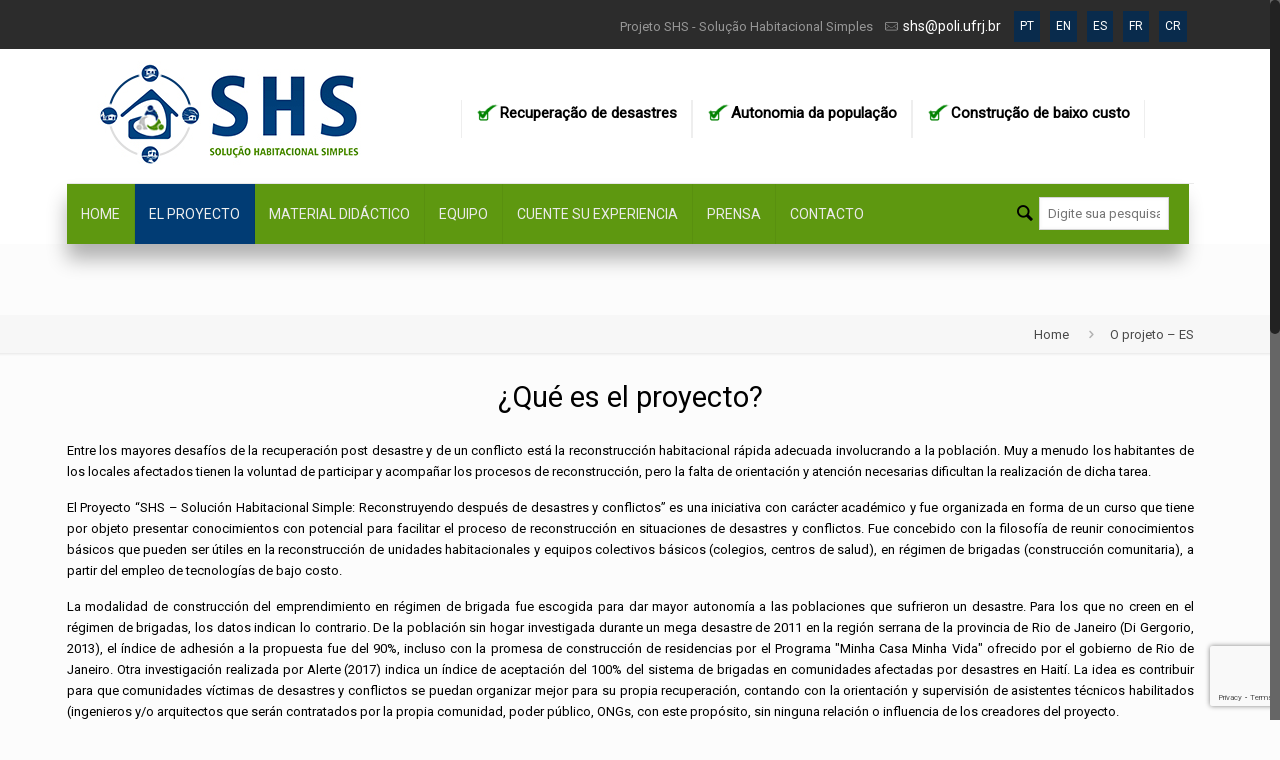

--- FILE ---
content_type: text/html; charset=UTF-8
request_url: https://shs.poli.ufrj.br/o-projeto-es/
body_size: 33548
content:
<!DOCTYPE html>
<html class="no-js" lang="pt-BR" itemscope="itemscope" itemtype="https://schema.org/WebPage">

<!-- head -->
<head>

<!-- meta -->
<meta charset="UTF-8" />
<meta name="viewport" content="width=device-width, initial-scale=1, maximum-scale=1">
<title itemprop="name">O projeto - ES - SHS - Solução Habitacional SimplesSHS &#8211; Solução Habitacional Simples</title>

<meta name="description" content="SHS - Solução Habitacional Simples" />

<link rel="shortcut icon" href="http://www.shsproj.com/wp-content/uploads/2017/09/favicon-32x32.png" />	
	

<!-- wp_head() -->
<!-- script | dynamic -->
<script id="mfn-dnmc-config-js">
//<![CDATA[
window.mfn_ajax = "https://shs.poli.ufrj.br/wp-admin/admin-ajax.php";
window.mfn_mobile_init = 768;
window.mfn_nicescroll = 40;
window.mfn_parallax = "translate3d";
window.mfn_prettyphoto = {style:"pp_default", width:0, height:0};
window.mfn_sliders = {blog:0, clients:0, offer:0, portfolio:0, shop:0, slider:0, testimonials:0};
window.mfn_retina_disable = 0;
//]]>
</script>
<meta name='robots' content='index, follow, max-image-preview:large, max-snippet:-1, max-video-preview:-1' />
	<style>img:is([sizes="auto" i], [sizes^="auto," i]) { contain-intrinsic-size: 3000px 1500px }</style>
	
	<!-- This site is optimized with the Yoast SEO plugin v20.12 - https://yoast.com/wordpress/plugins/seo/ -->
	<link rel="canonical" href="https://shs.poli.ufrj.br/o-projeto-es/" />
	<meta property="og:locale" content="pt_BR" />
	<meta property="og:type" content="article" />
	<meta property="og:title" content="O projeto - ES - SHS - Solução Habitacional Simples" />
	<meta property="og:url" content="https://shs.poli.ufrj.br/o-projeto-es/" />
	<meta property="og:site_name" content="SHS - Solução Habitacional Simples" />
	<meta property="article:modified_time" content="2018-10-18T04:25:11+00:00" />
	<meta name="twitter:card" content="summary_large_image" />
	<script type="application/ld+json" class="yoast-schema-graph">{"@context":"https://schema.org","@graph":[{"@type":"WebPage","@id":"https://shs.poli.ufrj.br/o-projeto-es/","url":"https://shs.poli.ufrj.br/o-projeto-es/","name":"O projeto - ES - SHS - Solução Habitacional Simples","isPartOf":{"@id":"https://shs.poli.ufrj.br/#website"},"datePublished":"2018-09-04T02:18:12+00:00","dateModified":"2018-10-18T04:25:11+00:00","breadcrumb":{"@id":"https://shs.poli.ufrj.br/o-projeto-es/#breadcrumb"},"inLanguage":"pt-BR","potentialAction":[{"@type":"ReadAction","target":["https://shs.poli.ufrj.br/o-projeto-es/"]}]},{"@type":"BreadcrumbList","@id":"https://shs.poli.ufrj.br/o-projeto-es/#breadcrumb","itemListElement":[{"@type":"ListItem","position":1,"name":"Home","item":"https://shs.poli.ufrj.br/"},{"@type":"ListItem","position":2,"name":"O projeto &#8211; ES"}]},{"@type":"WebSite","@id":"https://shs.poli.ufrj.br/#website","url":"https://shs.poli.ufrj.br/","name":"SHS - Solução Habitacional Simples","description":"O Projeto SHS foi concebido com a filosofia de reunir conhecimentos básicos que podem ser úteis na (re)construção de habitações e equipamentos coletivos básicos, em mutirão.","potentialAction":[{"@type":"SearchAction","target":{"@type":"EntryPoint","urlTemplate":"https://shs.poli.ufrj.br/?s={search_term_string}"},"query-input":"required name=search_term_string"}],"inLanguage":"pt-BR"}]}</script>
	<!-- / Yoast SEO plugin. -->


<link rel='dns-prefetch' href='//fonts.googleapis.com' />
<link rel="alternate" type="application/rss+xml" title="Feed para SHS - Solução Habitacional Simples &raquo;" href="https://shs.poli.ufrj.br/feed/" />
<link rel="alternate" type="application/rss+xml" title="Feed de comentários para SHS - Solução Habitacional Simples &raquo;" href="https://shs.poli.ufrj.br/comments/feed/" />
<script type="text/javascript">
/* <![CDATA[ */
window._wpemojiSettings = {"baseUrl":"https:\/\/s.w.org\/images\/core\/emoji\/15.1.0\/72x72\/","ext":".png","svgUrl":"https:\/\/s.w.org\/images\/core\/emoji\/15.1.0\/svg\/","svgExt":".svg","source":{"concatemoji":"https:\/\/shs.poli.ufrj.br\/wp-includes\/js\/wp-emoji-release.min.js?ver=6.8.1"}};
/*! This file is auto-generated */
!function(i,n){var o,s,e;function c(e){try{var t={supportTests:e,timestamp:(new Date).valueOf()};sessionStorage.setItem(o,JSON.stringify(t))}catch(e){}}function p(e,t,n){e.clearRect(0,0,e.canvas.width,e.canvas.height),e.fillText(t,0,0);var t=new Uint32Array(e.getImageData(0,0,e.canvas.width,e.canvas.height).data),r=(e.clearRect(0,0,e.canvas.width,e.canvas.height),e.fillText(n,0,0),new Uint32Array(e.getImageData(0,0,e.canvas.width,e.canvas.height).data));return t.every(function(e,t){return e===r[t]})}function u(e,t,n){switch(t){case"flag":return n(e,"\ud83c\udff3\ufe0f\u200d\u26a7\ufe0f","\ud83c\udff3\ufe0f\u200b\u26a7\ufe0f")?!1:!n(e,"\ud83c\uddfa\ud83c\uddf3","\ud83c\uddfa\u200b\ud83c\uddf3")&&!n(e,"\ud83c\udff4\udb40\udc67\udb40\udc62\udb40\udc65\udb40\udc6e\udb40\udc67\udb40\udc7f","\ud83c\udff4\u200b\udb40\udc67\u200b\udb40\udc62\u200b\udb40\udc65\u200b\udb40\udc6e\u200b\udb40\udc67\u200b\udb40\udc7f");case"emoji":return!n(e,"\ud83d\udc26\u200d\ud83d\udd25","\ud83d\udc26\u200b\ud83d\udd25")}return!1}function f(e,t,n){var r="undefined"!=typeof WorkerGlobalScope&&self instanceof WorkerGlobalScope?new OffscreenCanvas(300,150):i.createElement("canvas"),a=r.getContext("2d",{willReadFrequently:!0}),o=(a.textBaseline="top",a.font="600 32px Arial",{});return e.forEach(function(e){o[e]=t(a,e,n)}),o}function t(e){var t=i.createElement("script");t.src=e,t.defer=!0,i.head.appendChild(t)}"undefined"!=typeof Promise&&(o="wpEmojiSettingsSupports",s=["flag","emoji"],n.supports={everything:!0,everythingExceptFlag:!0},e=new Promise(function(e){i.addEventListener("DOMContentLoaded",e,{once:!0})}),new Promise(function(t){var n=function(){try{var e=JSON.parse(sessionStorage.getItem(o));if("object"==typeof e&&"number"==typeof e.timestamp&&(new Date).valueOf()<e.timestamp+604800&&"object"==typeof e.supportTests)return e.supportTests}catch(e){}return null}();if(!n){if("undefined"!=typeof Worker&&"undefined"!=typeof OffscreenCanvas&&"undefined"!=typeof URL&&URL.createObjectURL&&"undefined"!=typeof Blob)try{var e="postMessage("+f.toString()+"("+[JSON.stringify(s),u.toString(),p.toString()].join(",")+"));",r=new Blob([e],{type:"text/javascript"}),a=new Worker(URL.createObjectURL(r),{name:"wpTestEmojiSupports"});return void(a.onmessage=function(e){c(n=e.data),a.terminate(),t(n)})}catch(e){}c(n=f(s,u,p))}t(n)}).then(function(e){for(var t in e)n.supports[t]=e[t],n.supports.everything=n.supports.everything&&n.supports[t],"flag"!==t&&(n.supports.everythingExceptFlag=n.supports.everythingExceptFlag&&n.supports[t]);n.supports.everythingExceptFlag=n.supports.everythingExceptFlag&&!n.supports.flag,n.DOMReady=!1,n.readyCallback=function(){n.DOMReady=!0}}).then(function(){return e}).then(function(){var e;n.supports.everything||(n.readyCallback(),(e=n.source||{}).concatemoji?t(e.concatemoji):e.wpemoji&&e.twemoji&&(t(e.twemoji),t(e.wpemoji)))}))}((window,document),window._wpemojiSettings);
/* ]]> */
</script>
<style id='wp-emoji-styles-inline-css' type='text/css'>

	img.wp-smiley, img.emoji {
		display: inline !important;
		border: none !important;
		box-shadow: none !important;
		height: 1em !important;
		width: 1em !important;
		margin: 0 0.07em !important;
		vertical-align: -0.1em !important;
		background: none !important;
		padding: 0 !important;
	}
</style>
<link rel='stylesheet' id='wp-block-library-css' href='https://shs.poli.ufrj.br/wp-includes/css/dist/block-library/style.min.css?ver=6.8.1' type='text/css' media='all' />
<style id='classic-theme-styles-inline-css' type='text/css'>
/*! This file is auto-generated */
.wp-block-button__link{color:#fff;background-color:#32373c;border-radius:9999px;box-shadow:none;text-decoration:none;padding:calc(.667em + 2px) calc(1.333em + 2px);font-size:1.125em}.wp-block-file__button{background:#32373c;color:#fff;text-decoration:none}
</style>
<style id='global-styles-inline-css' type='text/css'>
:root{--wp--preset--aspect-ratio--square: 1;--wp--preset--aspect-ratio--4-3: 4/3;--wp--preset--aspect-ratio--3-4: 3/4;--wp--preset--aspect-ratio--3-2: 3/2;--wp--preset--aspect-ratio--2-3: 2/3;--wp--preset--aspect-ratio--16-9: 16/9;--wp--preset--aspect-ratio--9-16: 9/16;--wp--preset--color--black: #000000;--wp--preset--color--cyan-bluish-gray: #abb8c3;--wp--preset--color--white: #ffffff;--wp--preset--color--pale-pink: #f78da7;--wp--preset--color--vivid-red: #cf2e2e;--wp--preset--color--luminous-vivid-orange: #ff6900;--wp--preset--color--luminous-vivid-amber: #fcb900;--wp--preset--color--light-green-cyan: #7bdcb5;--wp--preset--color--vivid-green-cyan: #00d084;--wp--preset--color--pale-cyan-blue: #8ed1fc;--wp--preset--color--vivid-cyan-blue: #0693e3;--wp--preset--color--vivid-purple: #9b51e0;--wp--preset--gradient--vivid-cyan-blue-to-vivid-purple: linear-gradient(135deg,rgba(6,147,227,1) 0%,rgb(155,81,224) 100%);--wp--preset--gradient--light-green-cyan-to-vivid-green-cyan: linear-gradient(135deg,rgb(122,220,180) 0%,rgb(0,208,130) 100%);--wp--preset--gradient--luminous-vivid-amber-to-luminous-vivid-orange: linear-gradient(135deg,rgba(252,185,0,1) 0%,rgba(255,105,0,1) 100%);--wp--preset--gradient--luminous-vivid-orange-to-vivid-red: linear-gradient(135deg,rgba(255,105,0,1) 0%,rgb(207,46,46) 100%);--wp--preset--gradient--very-light-gray-to-cyan-bluish-gray: linear-gradient(135deg,rgb(238,238,238) 0%,rgb(169,184,195) 100%);--wp--preset--gradient--cool-to-warm-spectrum: linear-gradient(135deg,rgb(74,234,220) 0%,rgb(151,120,209) 20%,rgb(207,42,186) 40%,rgb(238,44,130) 60%,rgb(251,105,98) 80%,rgb(254,248,76) 100%);--wp--preset--gradient--blush-light-purple: linear-gradient(135deg,rgb(255,206,236) 0%,rgb(152,150,240) 100%);--wp--preset--gradient--blush-bordeaux: linear-gradient(135deg,rgb(254,205,165) 0%,rgb(254,45,45) 50%,rgb(107,0,62) 100%);--wp--preset--gradient--luminous-dusk: linear-gradient(135deg,rgb(255,203,112) 0%,rgb(199,81,192) 50%,rgb(65,88,208) 100%);--wp--preset--gradient--pale-ocean: linear-gradient(135deg,rgb(255,245,203) 0%,rgb(182,227,212) 50%,rgb(51,167,181) 100%);--wp--preset--gradient--electric-grass: linear-gradient(135deg,rgb(202,248,128) 0%,rgb(113,206,126) 100%);--wp--preset--gradient--midnight: linear-gradient(135deg,rgb(2,3,129) 0%,rgb(40,116,252) 100%);--wp--preset--font-size--small: 13px;--wp--preset--font-size--medium: 20px;--wp--preset--font-size--large: 36px;--wp--preset--font-size--x-large: 42px;--wp--preset--spacing--20: 0.44rem;--wp--preset--spacing--30: 0.67rem;--wp--preset--spacing--40: 1rem;--wp--preset--spacing--50: 1.5rem;--wp--preset--spacing--60: 2.25rem;--wp--preset--spacing--70: 3.38rem;--wp--preset--spacing--80: 5.06rem;--wp--preset--shadow--natural: 6px 6px 9px rgba(0, 0, 0, 0.2);--wp--preset--shadow--deep: 12px 12px 50px rgba(0, 0, 0, 0.4);--wp--preset--shadow--sharp: 6px 6px 0px rgba(0, 0, 0, 0.2);--wp--preset--shadow--outlined: 6px 6px 0px -3px rgba(255, 255, 255, 1), 6px 6px rgba(0, 0, 0, 1);--wp--preset--shadow--crisp: 6px 6px 0px rgba(0, 0, 0, 1);}:where(.is-layout-flex){gap: 0.5em;}:where(.is-layout-grid){gap: 0.5em;}body .is-layout-flex{display: flex;}.is-layout-flex{flex-wrap: wrap;align-items: center;}.is-layout-flex > :is(*, div){margin: 0;}body .is-layout-grid{display: grid;}.is-layout-grid > :is(*, div){margin: 0;}:where(.wp-block-columns.is-layout-flex){gap: 2em;}:where(.wp-block-columns.is-layout-grid){gap: 2em;}:where(.wp-block-post-template.is-layout-flex){gap: 1.25em;}:where(.wp-block-post-template.is-layout-grid){gap: 1.25em;}.has-black-color{color: var(--wp--preset--color--black) !important;}.has-cyan-bluish-gray-color{color: var(--wp--preset--color--cyan-bluish-gray) !important;}.has-white-color{color: var(--wp--preset--color--white) !important;}.has-pale-pink-color{color: var(--wp--preset--color--pale-pink) !important;}.has-vivid-red-color{color: var(--wp--preset--color--vivid-red) !important;}.has-luminous-vivid-orange-color{color: var(--wp--preset--color--luminous-vivid-orange) !important;}.has-luminous-vivid-amber-color{color: var(--wp--preset--color--luminous-vivid-amber) !important;}.has-light-green-cyan-color{color: var(--wp--preset--color--light-green-cyan) !important;}.has-vivid-green-cyan-color{color: var(--wp--preset--color--vivid-green-cyan) !important;}.has-pale-cyan-blue-color{color: var(--wp--preset--color--pale-cyan-blue) !important;}.has-vivid-cyan-blue-color{color: var(--wp--preset--color--vivid-cyan-blue) !important;}.has-vivid-purple-color{color: var(--wp--preset--color--vivid-purple) !important;}.has-black-background-color{background-color: var(--wp--preset--color--black) !important;}.has-cyan-bluish-gray-background-color{background-color: var(--wp--preset--color--cyan-bluish-gray) !important;}.has-white-background-color{background-color: var(--wp--preset--color--white) !important;}.has-pale-pink-background-color{background-color: var(--wp--preset--color--pale-pink) !important;}.has-vivid-red-background-color{background-color: var(--wp--preset--color--vivid-red) !important;}.has-luminous-vivid-orange-background-color{background-color: var(--wp--preset--color--luminous-vivid-orange) !important;}.has-luminous-vivid-amber-background-color{background-color: var(--wp--preset--color--luminous-vivid-amber) !important;}.has-light-green-cyan-background-color{background-color: var(--wp--preset--color--light-green-cyan) !important;}.has-vivid-green-cyan-background-color{background-color: var(--wp--preset--color--vivid-green-cyan) !important;}.has-pale-cyan-blue-background-color{background-color: var(--wp--preset--color--pale-cyan-blue) !important;}.has-vivid-cyan-blue-background-color{background-color: var(--wp--preset--color--vivid-cyan-blue) !important;}.has-vivid-purple-background-color{background-color: var(--wp--preset--color--vivid-purple) !important;}.has-black-border-color{border-color: var(--wp--preset--color--black) !important;}.has-cyan-bluish-gray-border-color{border-color: var(--wp--preset--color--cyan-bluish-gray) !important;}.has-white-border-color{border-color: var(--wp--preset--color--white) !important;}.has-pale-pink-border-color{border-color: var(--wp--preset--color--pale-pink) !important;}.has-vivid-red-border-color{border-color: var(--wp--preset--color--vivid-red) !important;}.has-luminous-vivid-orange-border-color{border-color: var(--wp--preset--color--luminous-vivid-orange) !important;}.has-luminous-vivid-amber-border-color{border-color: var(--wp--preset--color--luminous-vivid-amber) !important;}.has-light-green-cyan-border-color{border-color: var(--wp--preset--color--light-green-cyan) !important;}.has-vivid-green-cyan-border-color{border-color: var(--wp--preset--color--vivid-green-cyan) !important;}.has-pale-cyan-blue-border-color{border-color: var(--wp--preset--color--pale-cyan-blue) !important;}.has-vivid-cyan-blue-border-color{border-color: var(--wp--preset--color--vivid-cyan-blue) !important;}.has-vivid-purple-border-color{border-color: var(--wp--preset--color--vivid-purple) !important;}.has-vivid-cyan-blue-to-vivid-purple-gradient-background{background: var(--wp--preset--gradient--vivid-cyan-blue-to-vivid-purple) !important;}.has-light-green-cyan-to-vivid-green-cyan-gradient-background{background: var(--wp--preset--gradient--light-green-cyan-to-vivid-green-cyan) !important;}.has-luminous-vivid-amber-to-luminous-vivid-orange-gradient-background{background: var(--wp--preset--gradient--luminous-vivid-amber-to-luminous-vivid-orange) !important;}.has-luminous-vivid-orange-to-vivid-red-gradient-background{background: var(--wp--preset--gradient--luminous-vivid-orange-to-vivid-red) !important;}.has-very-light-gray-to-cyan-bluish-gray-gradient-background{background: var(--wp--preset--gradient--very-light-gray-to-cyan-bluish-gray) !important;}.has-cool-to-warm-spectrum-gradient-background{background: var(--wp--preset--gradient--cool-to-warm-spectrum) !important;}.has-blush-light-purple-gradient-background{background: var(--wp--preset--gradient--blush-light-purple) !important;}.has-blush-bordeaux-gradient-background{background: var(--wp--preset--gradient--blush-bordeaux) !important;}.has-luminous-dusk-gradient-background{background: var(--wp--preset--gradient--luminous-dusk) !important;}.has-pale-ocean-gradient-background{background: var(--wp--preset--gradient--pale-ocean) !important;}.has-electric-grass-gradient-background{background: var(--wp--preset--gradient--electric-grass) !important;}.has-midnight-gradient-background{background: var(--wp--preset--gradient--midnight) !important;}.has-small-font-size{font-size: var(--wp--preset--font-size--small) !important;}.has-medium-font-size{font-size: var(--wp--preset--font-size--medium) !important;}.has-large-font-size{font-size: var(--wp--preset--font-size--large) !important;}.has-x-large-font-size{font-size: var(--wp--preset--font-size--x-large) !important;}
:where(.wp-block-post-template.is-layout-flex){gap: 1.25em;}:where(.wp-block-post-template.is-layout-grid){gap: 1.25em;}
:where(.wp-block-columns.is-layout-flex){gap: 2em;}:where(.wp-block-columns.is-layout-grid){gap: 2em;}
:root :where(.wp-block-pullquote){font-size: 1.5em;line-height: 1.6;}
</style>
<link rel='stylesheet' id='contact-form-7-css' href='https://shs.poli.ufrj.br/wp-content/plugins/contact-form-7/includes/css/styles.css?ver=5.7.7' type='text/css' media='all' />
<link rel='stylesheet' id='wpcf7-redirect-script-frontend-css' href='https://shs.poli.ufrj.br/wp-content/plugins/wpcf7-redirect/build/assets/frontend-script.css?ver=2c532d7e2be36f6af233' type='text/css' media='all' />
<link rel='stylesheet' id='ez-toc-css' href='https://shs.poli.ufrj.br/wp-content/plugins/easy-table-of-contents/assets/css/screen.min.css?ver=2.0.74' type='text/css' media='all' />
<style id='ez-toc-inline-css' type='text/css'>
div#ez-toc-container .ez-toc-title {font-size: 120%;}div#ez-toc-container .ez-toc-title {font-weight: 500;}div#ez-toc-container ul li , div#ez-toc-container ul li a {font-size: 95%;}div#ez-toc-container ul li , div#ez-toc-container ul li a {font-weight: 500;}div#ez-toc-container nav ul ul li {font-size: 90%;}div#ez-toc-container {background: #fff;border: 1px solid #ddd;}div#ez-toc-container p.ez-toc-title , #ez-toc-container .ez_toc_custom_title_icon , #ez-toc-container .ez_toc_custom_toc_icon {color: #999;}div#ez-toc-container ul.ez-toc-list a {color: #428bca;}div#ez-toc-container ul.ez-toc-list a:hover {color: #2a6496;}div#ez-toc-container ul.ez-toc-list a:visited {color: #428bca;}
.ez-toc-container-direction {direction: ltr;}.ez-toc-counter ul{counter-reset: item ;}.ez-toc-counter nav ul li a::before {content: counters(item, '.', decimal) '. ';display: inline-block;counter-increment: item;flex-grow: 0;flex-shrink: 0;margin-right: .2em; float: left; }.ez-toc-widget-direction {direction: ltr;}.ez-toc-widget-container ul{counter-reset: item ;}.ez-toc-widget-container nav ul li a::before {content: counters(item, '.', decimal) '. ';display: inline-block;counter-increment: item;flex-grow: 0;flex-shrink: 0;margin-right: .2em; float: left; }
</style>
<link rel='stylesheet' id='style-css' href='https://shs.poli.ufrj.br/wp-content/themes/betheme/style.css?ver=12.5' type='text/css' media='all' />
<link rel='stylesheet' id='mfn-base-css' href='https://shs.poli.ufrj.br/wp-content/themes/betheme/css/base.css?ver=12.5' type='text/css' media='all' />
<link rel='stylesheet' id='mfn-layout-css' href='https://shs.poli.ufrj.br/wp-content/themes/betheme/css/layout.css?ver=12.5' type='text/css' media='all' />
<link rel='stylesheet' id='mfn-shortcodes-css' href='https://shs.poli.ufrj.br/wp-content/themes/betheme/css/shortcodes.css?ver=12.5' type='text/css' media='all' />
<link rel='stylesheet' id='mfn-animations-css' href='https://shs.poli.ufrj.br/wp-content/themes/betheme/assets/animations/animations.min.css?ver=12.5' type='text/css' media='all' />
<link rel='stylesheet' id='mfn-jquery-ui-css' href='https://shs.poli.ufrj.br/wp-content/themes/betheme/assets/ui/jquery.ui.all.css?ver=12.5' type='text/css' media='all' />
<link rel='stylesheet' id='mfn-prettyPhoto-css' href='https://shs.poli.ufrj.br/wp-content/themes/betheme/assets/prettyPhoto/prettyPhoto.css?ver=12.5' type='text/css' media='all' />
<link rel='stylesheet' id='mfn-jplayer-css' href='https://shs.poli.ufrj.br/wp-content/themes/betheme/assets/jplayer/css/jplayer.blue.monday.css?ver=12.5' type='text/css' media='all' />
<link rel='stylesheet' id='mfn-responsive-css' href='https://shs.poli.ufrj.br/wp-content/themes/betheme/css/responsive.css?ver=12.5' type='text/css' media='all' />
<link rel='stylesheet' id='Roboto-css' href='https://fonts.googleapis.com/css?family=Roboto&#038;ver=6.8.1' type='text/css' media='all' />
<link rel='stylesheet' id='wppb_stylesheet-css' href='https://shs.poli.ufrj.br/wp-content/plugins/profile-builder/assets/css/style-front-end.css?ver=3.9.7' type='text/css' media='all' />
<!--n2css--><!--n2js--><script type="text/javascript" src="https://shs.poli.ufrj.br/wp-includes/js/jquery/jquery.min.js?ver=3.7.1" id="jquery-core-js"></script>
<script type="text/javascript" src="https://shs.poli.ufrj.br/wp-includes/js/jquery/jquery-migrate.min.js?ver=3.4.1" id="jquery-migrate-js"></script>
<link rel="https://api.w.org/" href="https://shs.poli.ufrj.br/wp-json/" /><link rel="alternate" title="JSON" type="application/json" href="https://shs.poli.ufrj.br/wp-json/wp/v2/pages/464" /><link rel="EditURI" type="application/rsd+xml" title="RSD" href="https://shs.poli.ufrj.br/xmlrpc.php?rsd" />
<meta name="generator" content="WordPress 6.8.1" />
<link rel='shortlink' href='https://shs.poli.ufrj.br/?p=464' />
<link rel="alternate" title="oEmbed (JSON)" type="application/json+oembed" href="https://shs.poli.ufrj.br/wp-json/oembed/1.0/embed?url=https%3A%2F%2Fshs.poli.ufrj.br%2Fo-projeto-es%2F" />
<link rel="alternate" title="oEmbed (XML)" type="text/xml+oembed" href="https://shs.poli.ufrj.br/wp-json/oembed/1.0/embed?url=https%3A%2F%2Fshs.poli.ufrj.br%2Fo-projeto-es%2F&#038;format=xml" />
<!-- style | dynamic -->
<style id="mfn-dnmc-style-css">
@media only screen and (min-width: 768px) {body:not(.header-simple) #Top_bar #menu { display:block !important; }.tr-menu #Top_bar #menu { background:none !important;}#Top_bar .menu > li > ul.mfn-megamenu { width:984px; }#Top_bar .menu > li > ul.mfn-megamenu > li { float:left;}#Top_bar .menu > li > ul.mfn-megamenu > li.mfn-megamenu-cols-1 { width:100%;}#Top_bar .menu > li > ul.mfn-megamenu > li.mfn-megamenu-cols-2 { width:50%;}#Top_bar .menu > li > ul.mfn-megamenu > li.mfn-megamenu-cols-3 { width:33.33%;}#Top_bar .menu > li > ul.mfn-megamenu > li.mfn-megamenu-cols-4 { width:25%;}#Top_bar .menu > li > ul.mfn-megamenu > li.mfn-megamenu-cols-5 { width:20%;}#Top_bar .menu > li > ul.mfn-megamenu > li.mfn-megamenu-cols-6 { width:16.66%;}#Top_bar .menu > li > ul.mfn-megamenu > li > ul { display:block !important; position:inherit; left:auto; top:auto; border-width: 0 1px 0 0; }#Top_bar .menu > li > ul.mfn-megamenu > li:last-child > ul{ border: 0; }#Top_bar .menu > li > ul.mfn-megamenu > li > ul li { width: auto; }#Top_bar .menu > li > ul.mfn-megamenu a.mfn-megamenu-title { text-transform: uppercase; font-weight:400;}#Top_bar .menu > li > ul.mfn-megamenu a.mfn-megamenu-title:hover { background:none;}#Top_bar .menu > li > ul.mfn-megamenu a .menu-arrow { display: none; }.menuo-right #Top_bar .menu > li > ul.mfn-megamenu { left:auto; right:0;}.menuo-right #Top_bar .menu > li > ul.mfn-megamenu-bg { box-sizing:border-box;}#Top_bar .menu > li > ul.mfn-megamenu-bg { padding:20px 166px 20px 20px; background-repeat:no-repeat; background-position: bottom right; }#Top_bar .menu > li > ul.mfn-megamenu-bg > li { background:none;}#Top_bar .menu > li > ul.mfn-megamenu-bg > li a { border:none;}#Top_bar .menu > li > ul.mfn-megamenu-bg > li > ul { background:none !important;-webkit-box-shadow: 0 0 0 0;-moz-box-shadow: 0 0 0 0;box-shadow: 0 0 0 0;}.header-plain:not(.menuo-right) #Header .top_bar_left { width:auto !important;}.header-stack.header-center #Top_bar #menu { display: inline-block !important;}.header-simple {}.header-simple #Top_bar #menu { display:none; height: auto; width: 300px; bottom: auto; top: 100%; right: 1px; position: absolute; margin: 0px;}.header-simple #Header a.responsive-menu-toggle { display:block; line-height: 35px; font-size: 25px; position:absolute; right: 10px; }.header-simple #Header a:hover.responsive-menu-toggle { text-decoration: none; }.header-simple #Top_bar #menu > ul { width:100%; float: left; }.header-simple #Top_bar #menu ul li { width: 100%; padding-bottom: 0; border-right: 0; position: relative; }.header-simple #Top_bar #menu ul li a { padding:0 20px; margin:0; display: block; height: auto; line-height: normal; border:none; }.header-simple #Top_bar #menu ul li a:after { display:none;}.header-simple #Top_bar #menu ul li a span { border:none; line-height:48px; display:inline; padding:0;}.header-simple #Top_bar #menu ul li.submenu .menu-toggle { display:block; position:absolute; right:0; top:0; width:48px; height:48px; line-height:48px; font-size:30px; text-align:center; color:#d6d6d6; border-left:1px solid #eee; cursor:pointer;}.header-simple #Top_bar #menu ul li.submenu .menu-toggle:after { content:"+"}.header-simple #Top_bar #menu ul li.hover > .menu-toggle:after { content:"-"}.header-simple #Top_bar #menu ul li.hover a { border-bottom: 0; }.header-simple #Top_bar #menu ul.mfn-megamenu li .menu-toggle { display:none;}.header-simple #Top_bar #menu ul li ul { position:relative !important; left:0 !important; top:0; padding: 0; margin-left: 0 !important; width:auto !important; background-image:none;}.header-simple #Top_bar #menu ul li ul li { width:100% !important;}.header-simple #Top_bar #menu ul li ul li a { padding: 0 20px 0 30px;}.header-simple #Top_bar #menu ul li ul li a .menu-arrow { display: none;}.header-simple #Top_bar #menu ul li ul li a span { padding:0;}.header-simple #Top_bar #menu ul li ul li a span:after { display:none !important;}.header-simple #Top_bar .menu > li > ul.mfn-megamenu a.mfn-megamenu-title { text-transform: uppercase; font-weight:400;}.header-simple #Top_bar .menu > li > ul.mfn-megamenu > li > ul { display:block !important; position:inherit; left:auto; top:auto;}.header-simple #Top_bar #menu ul li ul li ul { border-left: 0 !important; padding: 0; top: 0; }.header-simple #Top_bar #menu ul li ul li ul li a { padding: 0 20px 0 40px;}.rtl.header-simple#Top_bar #menu { left: 1px; right: auto;}.rtl.header-simple #Top_bar a.responsive-menu-toggle { left:10px; right:auto; }.rtl.header-simple #Top_bar #menu ul li.submenu .menu-toggle { left:0; right:auto; border-left:none; border-right:1px solid #eee;}.rtl.header-simple #Top_bar #menu ul li ul { left:auto !important; right:0 !important;}.rtl.header-simple #Top_bar #menu ul li ul li a { padding: 0 30px 0 20px;}.rtl.header-simple #Top_bar #menu ul li ul li ul li a { padding: 0 40px 0 20px;}.menu-highlight #Top_bar .menu > li { margin: 0 2px; }.menu-highlight:not(.header-creative) #Top_bar .menu > li > a { margin: 20px 0; padding: 0; -webkit-border-radius: 5px; border-radius: 5px; }.menu-highlight #Top_bar .menu > li > a:after { display: none; }.menu-highlight #Top_bar .menu > li > a span:not(.description) { line-height: 50px; }.menu-highlight #Top_bar .menu > li > a span.description { display: none; }.menu-highlight.header-stack #Top_bar .menu > li > a { margin: 10px 0 !important; }.menu-highlight.header-stack #Top_bar .menu > li > a span:not(.description) { line-height: 40px; }.menu-highlight.header-fixed #Top_bar .menu > li > a { margin: 10px 0 !important; padding: 5px 0; }.menu-highlight.header-fixed #Top_bar .menu > li > a span { line-height:30px;}.menu-highlight.header-transparent #Top_bar .menu > li > a { margin: 5px 0; }.menu-highlight.header-simple #Top_bar #menu ul li,.menu-highlight.header-creative #Top_bar #menu ul li { margin: 0; }.menu-highlight.header-simple #Top_bar #menu ul li > a,.menu-highlight.header-creative #Top_bar #menu ul li > a { -webkit-border-radius: 0; border-radius: 0; }.menu-highlight:not(.header-simple) #Top_bar.is-sticky .menu > li > a { margin: 10px 0 !important; padding: 5px 0 !important; }.menu-highlight:not(.header-simple) #Top_bar.is-sticky .menu > li > a span { line-height:30px !important;}.header-modern.menu-highlight.menuo-right .menu_wrapper { margin-right: 20px;}.menu-line-below #Top_bar .menu > li > a:after { top: auto; bottom: -4px; }.menu-line-below #Top_bar.is-sticky .menu > li > a:after { top: auto; bottom: -4px; }.menu-line-below-80 #Top_bar:not(.is-sticky) .menu > li > a:after { height: 4px; left: 10%; top: 50%; margin-top: 20px; width: 80%; } .menu-line-below-80-1 #Top_bar:not(.is-sticky) .menu > li > a:after { height: 1px; left: 10%; top: 50%; margin-top: 20px; width: 80%; }.menu-arrow-top #Top_bar .menu > li > a:after { background: none repeat scroll 0 0 rgba(0, 0, 0, 0) !important; border-color: #cccccc transparent transparent transparent; border-style: solid; border-width: 7px 7px 0 7px; display: block; height: 0; left: 50%; margin-left: -7px; top: 0 !important; width: 0; }.menu-arrow-top.header-transparent #Top_bar .menu > li > a:after,.menu-arrow-top.header-plain #Top_bar .menu > li > a:after { display: none; }.menu-arrow-top #Top_bar.is-sticky .menu > li > a:after { top: 0px !important; }.menu-arrow-bottom #Top_bar .menu > li > a:after { background: none !important; border-color: transparent transparent #cccccc transparent; border-style: solid; border-width: 0 7px 7px; display: block; height: 0; left: 50%; margin-left: -7px; top: auto; bottom: 0; width: 0; }.menu-arrow-bottom.header-transparent #Top_bar .menu > li > a:after,.menu-arrow-bottom.header-plain #Top_bar .menu > li > a:after { display: none; }.menu-arrow-bottom #Top_bar.is-sticky .menu > li > a:after { top: auto; bottom: 0; }.menuo-no-borders #Top_bar .menu > li > a span:not(.description) { border-right-width: 0; }.menuo-no-borders #Header_creative #Top_bar .menu > li > a span { border-bottom-width: 0; }}@media only screen and (min-width: 768px) {#Top_bar.is-sticky { position:fixed !important; width:100%; left:0; top:-60px; height:60px; z-index:701; background:#fff; opacity:.97; filter: alpha(opacity = 97);-webkit-box-shadow: 0px 2px 5px 0px rgba(0, 0, 0, 0.1); -moz-box-shadow: 0px 2px 5px 0px rgba(0, 0, 0, 0.1);box-shadow: 0px 2px 5px 0px rgba(0, 0, 0, 0.1);}.layout-boxed.header-boxed #Top_bar.is-sticky { max-width:768px; left:50%; -webkit-transform: translateX(-50%); transform: translateX(-50%);}.layout-boxed.header-boxed.nice-scroll #Top_bar.is-sticky { margin-left:-5px;}#Top_bar.is-sticky .top_bar_left,#Top_bar.is-sticky .top_bar_right,#Top_bar.is-sticky .top_bar_right:before { background:none;}#Top_bar.is-sticky .top_bar_right { top:-4px;}#Top_bar.is-sticky .logo { width:auto; margin: 0 30px 0 20px; padding:0;}#Top_bar.is-sticky #logo { padding:5px 0 !important; height:50px !important; line-height:50px !important;}#Top_bar.is-sticky #logo img:not(.svg) { max-height:35px; width: auto !important;}#Top_bar.is-sticky #logo img.logo-main { display:none;}#Top_bar.is-sticky #logo img.logo-sticky { display:inline;}#Top_bar.is-sticky .menu_wrapper { clear:none;}#Top_bar.is-sticky .menu_wrapper .menu > li > a{ padding:15px 0;}#Top_bar.is-sticky .menu > li > a,#Top_bar.is-sticky .menu > li > a span { line-height:30px;}#Top_bar.is-sticky .menu > li > a:after { top:auto; bottom:-4px;}#Top_bar.is-sticky .menu > li > a span.description { display:none;}#Top_bar.is-sticky a.responsive-menu-toggle { top: 14px;}#Top_bar.is-sticky .top_bar_right_wrapper { top:15px;}.header-plain #Top_bar.is-sticky .top_bar_right_wrapper { top:0;}#Top_bar.is-sticky .secondary_menu_wrapper,#Top_bar.is-sticky .banner_wrapper { display:none;}.header-simple #Top_bar.is-sticky .responsive-menu-toggle { top:12px;}.header-overlay #Top_bar.is-sticky { display:none;}.sticky-dark #Top_bar.is-sticky { background: rgba(0,0,0,.8); }.sticky-dark #Top_bar.is-sticky #menu { background: none; }.sticky-dark #Top_bar.is-sticky .menu > li > a { color: #fff; }.sticky-dark #Top_bar.is-sticky .top_bar_right a { color: rgba(255,255,255,.5); }.sticky-dark #Top_bar.is-sticky .wpml-languages a.active,.sticky-dark #Top_bar.is-sticky .wpml-languages ul.wpml-lang-dropdown { background: rgba(0,0,0,0.3); border-color: rgba(0, 0, 0, 0.1); }}@media only screen and (max-width: 767px){.header_placeholder { height: 0 !important;}#Top_bar #menu { display:none; height: auto; width: 300px; bottom: auto; top: 100%; right: 1px; position: absolute; margin: 0px;}#Top_bar a.responsive-menu-toggle { display:block; width: 35px; height: 35px; text-align: center; position:absolute; top: 28px; right: 10px; -webkit-border-radius: 3px; border-radius: 3px;}#Top_bar a:hover.responsive-menu-toggle { text-decoration: none;}#Top_bar a.responsive-menu-toggle i { font-size: 25px; line-height: 35px;}#Top_bar a.responsive-menu-toggle span { float:right; padding:10px 5px; line-height:14px;}#Top_bar #menu > ul { width:100%; float: left; }#Top_bar #menu ul li { width: 100%; padding-bottom: 0; border-right: 0; position: relative; }#Top_bar #menu ul li a { padding:0 20px; margin:0; display: block; height: auto; line-height: normal; border:none; }#Top_bar #menu ul li a:after { display:none;}#Top_bar #menu ul li a span { border:none; line-height:48px; display:inline; padding:0;}#Top_bar #menu ul li a span.description { margin:0 0 0 5px;}#Top_bar #menu ul li.submenu .menu-toggle { display:block; position:absolute; right:0; top:0; width:48px; height:48px; line-height:48px; font-size:30px; text-align:center; color:#d6d6d6; border-left:1px solid #eee; cursor:pointer;}#Top_bar #menu ul li.submenu .menu-toggle:after { content:"+"}#Top_bar #menu ul li.hover > .menu-toggle:after { content:"-"}#Top_bar #menu ul li.hover a { border-bottom: 0; }#Top_bar #menu ul li a span:after { display:none !important;} #Top_bar #menu ul.mfn-megamenu li .menu-toggle { display:none;}#Top_bar #menu ul li ul { position:relative !important; left:0 !important; top:0; padding: 0; margin-left: 0 !important; width:auto !important; background-image:none !important;box-shadow: 0 0 0 0 transparent !important; -webkit-box-shadow: 0 0 0 0 transparent !important;}#Top_bar #menu ul li ul li { width:100% !important;}#Top_bar #menu ul li ul li a { padding: 0 20px 0 30px;}#Top_bar #menu ul li ul li a .menu-arrow { display: none;}#Top_bar #menu ul li ul li a span { padding:0;}#Top_bar #menu ul li ul li a span:after { display:none !important;}#Top_bar .menu > li > ul.mfn-megamenu a.mfn-megamenu-title { text-transform: uppercase; font-weight:400;}#Top_bar .menu > li > ul.mfn-megamenu > li > ul { display:block !important; position:inherit; left:auto; top:auto;}#Top_bar #menu ul li ul li ul { border-left: 0 !important; padding: 0; top: 0; }#Top_bar #menu ul li ul li ul li a { padding: 0 20px 0 40px;}.rtl #Top_bar #menu { left: 1px; right: auto;}.rtl #Top_bar a.responsive-menu-toggle { left:10px; right:auto; }.rtl #Top_bar #menu ul li.submenu .menu-toggle { left:0; right:auto; border-left:none; border-right:1px solid #eee;}.rtl #Top_bar #menu ul li ul { left:auto !important; right:0 !important;}.rtl #Top_bar #menu ul li ul li a { padding: 0 30px 0 20px;}.rtl #Top_bar #menu ul li ul li ul li a { padding: 0 40px 0 20px;}.header-stack #Top_bar {}.header-stack .menu_wrapper a.responsive-menu-toggle { position: static !important; margin: 11px 0; }.header-stack .menu_wrapper #menu { left: 0; right: auto; }.rtl.header-stack #Top_bar #menu { left: auto; right: 0; }}html { background-color: #FCFCFC;}#Wrapper, #Content { background-color: #FCFCFC;}body, button, span.date_label, .timeline_items li h3 span, input[type="submit"], input[type="reset"], input[type="button"],input[type="text"], input[type="password"], input[type="tel"], input[type="email"], textarea, select, .offer_li .title h3 {font-family: "Roboto", Arial, Tahoma, sans-serif;font-weight: 400;}#menu > ul > li > a, .action_button, #overlay-menu ul li a {font-family: "Roboto", Arial, Tahoma, sans-serif;font-weight: 400;}#Subheader .title {font-family: "Roboto", Arial, Tahoma, sans-serif;font-weight: 400;}h1, .text-logo #logo {font-family: "Roboto", Arial, Tahoma, sans-serif;font-weight: 300;}h2 {font-family: "Roboto", Arial, Tahoma, sans-serif;font-weight: 300;}h3 {font-family: "Roboto", Arial, Tahoma, sans-serif;font-weight: 300;}h4 {font-family: "Roboto", Arial, Tahoma, sans-serif;font-weight: 300;}h5 {font-family: "Roboto", Arial, Tahoma, sans-serif;font-weight: 700;}h6 {font-family: "Roboto", Arial, Tahoma, sans-serif;font-weight: 400;}blockquote {font-family: "Roboto", Arial, Tahoma, sans-serif;}.chart_box .chart .num, .counter .desc_wrapper .number-wrapper, .how_it_works .image .number,.pricing-box .plan-header .price, .quick_fact .number-wrapper, .woocommerce .product div.entry-summary .price {font-family: "Roboto", Arial, Tahoma, sans-serif;}body {font-size: 13px;line-height: 21px;}#menu > ul > li > a, .action_button {font-size: 14px;}#Subheader .title {font-size: 25px;line-height: 25px;}h1, .text-logo #logo { font-size: 25px;line-height: 25px;}h2 { font-size: 30px;line-height: 30px;}h3 {font-size: 25px;line-height: 27px;}h4 {font-size: 21px;line-height: 25px;}h5 {font-size: 15px;line-height: 20px;}h6 {font-size: 13px;line-height: 20px;}#Intro .intro-title { font-size: 70px;line-height: 70px;}.with_aside .sidebar.columns {width: 23%;}.with_aside .sections_group {width: 77%;}.aside_both .sidebar.columns {width: 18%;}.aside_both .sidebar.sidebar-1{ margin-left: -82%;}.aside_both .sections_group {width: 64%;margin-left: 18%;}@media only screen and (min-width:1240px){#Wrapper, .with_aside .content_wrapper {max-width: 1170px;}.section_wrapper, .container {max-width: 1150px;}.layout-boxed.header-boxed #Top_bar.is-sticky{max-width: 1170px;}}#Top_bar #logo,.header-fixed #Top_bar #logo,.header-plain #Top_bar #logo,.header-transparent #Top_bar #logo {height: 60px;line-height: 60px;padding: 15px 0;}#Top_bar .menu > li > a {padding: 15px 0;}.menu-highlight:not(.header-creative) #Top_bar .menu > li > a {margin: 20px 0;}.header-plain:not(.menu-highlight) #Top_bar .menu > li > a span:not(.description) {line-height: 90px;}.header-fixed #Top_bar .menu > li > a {padding: 30px 0;}#Top_bar .top_bar_right,.header-plain #Top_bar .top_bar_right {height: 90px;}#Top_bar .top_bar_right_wrapper { top: 25px;}.header-plain #Top_bar a#header_cart, .header-plain #Top_bar a#search_button,.header-plain #Top_bar .wpml-languages,.header-plain #Top_bar a.button.action_button {line-height: 90px;}#Top_bar a.responsive-menu-toggle,.header-plain #Top_bar a.responsive-menu-toggle,.header-transparent #Top_bar a.responsive-menu-toggle { top: 28px;}.twentytwenty-before-label::before { content: "Antes";}.twentytwenty-after-label::before { content: "Depois";}
</style>
<!-- style | custom css | theme options -->
<style id="mfn-dnmc-theme-css">
.wppb-form-field label, #wppb-login-wrap .login-username label, #wppb-login-wrap .login-password label {
       width: 24%;
    float: left;
    min-height: 1px;
    margin-right: 10px;
}

#Action_bar .contact_details {
    float: right;
    margin: 4px 0px 0 0px;
}


dl {
 margin: 0 0 30px -19px;
}
@media only screen and (max-width: 767px) {
.header-stack #Top_bar .top_bar_right {
    display: none !important;
}}

@media only screen and (max-width: 767px) {
body:not(.template-slider):not(.header-simple) #Header {
    min-height: 0;
    background-position: center 202px;
}}
@media only screen and (max-width: 767px) {
h2.tituloa {
    font-size: 21px !important;
    margin: 0 37px;
}}


h2.tituloa {
    font-size: 25px;
    margin: 0 37px;
}


@media only screen and (max-width: 767px) {
#Top_bar .logo #logo {
    padding: 0;
    margin: 5px 48px 14px 15px;
}}

@media only screen and (max-width: 767px) {
#Action_bar .contact_details li {
    color: #000;
    padding: 0;
    width: 20%;
}}
@media only screen and (max-width: 767px) {
#Top_bar .banner_wrapper {
    display: none !important;
}}

#preloader {
    position: fixed;
    width: 100%;
    height: 100%;
    z-index: 999;
    overflow: visible;
    background: url('http://www.shs.poli.ufrj.br/wp-content/uploads/2018/01/logo-1.gif') no-repeat center center;
 }

#content {
    display: none;
}

.portfolio_group .portfolio-item .desc .details-wrapper dl > dt {
    padding: 2px 0;
    border: 0;
    width: 45px;
}

.portfolio_group.grid .portfolio-item .desc .desc-wrapper, .portfolio_group.grid .portfolio-item .desc .details-wrapper {
      height: 31px;
    border-top: 1px solid #383838;
    padding: 10px 4px 2px 0px;
    margin-top: 20px;
    display: block;
    border-left: 0px;
    width: 92%;
}

.portfolio_group .portfolio-item .desc .details-wrapper dl > dd {
    padding: 2px 0;
    border: 0;
    margin-left: 42px;
    text-align: right;
}

.if-overlay .image_frame .image_wrapper .image_links.double {
    width: 120px;
    margin-left: -60px;
    display: none;
}

@media only screen and (max-width: 1240px)
{
#Top_bar a#search_button.has-input input {
    display: inline-block;
    margin: -5px 0 0;
    padding: 8px;
    position: relative;
    top: -2px;
    width: 152px;
}}

img.ic {
float: left;
    margin: -3px 0 0 0;
    width: 24px;
}

.mfn-login {
    overflow: hidden;
    margin-left: 20px;
}

.mfn-login form input {
    margin-bottom: 0;
    background-color: #2b2b2b !important;
    border: 1px solid #a0a0a0 !important;
}

input[type="date"], input[type="email"], input[type="number"], input[type="password"], input[type="search"], input[type="tel"], input[type="text"], input[type="url"], select, textarea, .woocommerce .quantity input.qty {
    color: #626262;
    background-color: rgba(255, 255, 255, 1);
    border-color: #d4d4d4;
}


.mfn-login .avatar-wrapper {
    float: left;
    width: 0px;
    margin: 0 10px 10px 0;
}

.mfn-login form p {
    margin-bottom: 18px;
}

div.wpcf7-response-output {
    text-align: center;
    margin: 0 0 66px 0;
    padding: 9px 0;
    background-color: #d22020;
    font-size: 16px;
    color: #fff;
}

.header-stack #Top_bar .secondary_menu_wrapper {
    position: absolute;
    right: 20px;
    top: 35px;
    display: none;
}

#Top_bar #logo img {
    vertical-align: middle;
    height: 107px;
    margin-top: -3px;
}

li#wppb-form-element-8.wppb-form-field.wppb-default-e-mail {
 width: 60%;
    float: right;
}

input#username.text-input.default_field_username  {
    width: 69%;
    float: left;
}

li#wppb-form-element-2.wppb-form-field.wppb-default-username {
    width: 38%;
    float: left;
}

input#email.text-input.default_field_email{
width: 81%;
}

input#user_pass.input {
    width: 73%;
}

input#user_login.input {
    width: 73%;
}
}


li#wppb-form-element-2.wppb-form-field.wppb-default-username {
width: 41%;
    float: left;
    margin-right: 2%;
}

li#wppb-form-element-12.wppb-form-field.wppb-default-password {
width: 43%;
    float: left;
}

li#wppb-form-element-15.wppb-form-field.wppb-default-repeat-password {
    width: 57%;
    float: left;
}

input#passw2.text-input  {
width: 66%;
}

a.button.button_size_1, a.tp-button.button_size_1, button.button_size_1, input[type="submit"].button_size_1, input[type="reset"].button_size_1, input[type="button"].button_size_1 {
    font-size: 95%;
    line-height: 66%;
    padding: 5px;
}

img.wp-smiley, img.emoji {
    display: none !important;
    border: none !important;
    box-shadow: none !important;
    height: 1em !important;
    width: 1em !important;
    margin: 0 .07em !important;
    vertical-align: -0.1em !important;
    background: none !important;
    padding: 0 !important;
}

#Top_bar .banner_wrapper {
      display: block;
    float: right;
    position: absolute;
    margin-left: 35%;
    margin-top: 18px;
}
.ccfw-header-details .widget.widget_text {
    text-align: left;
    padding-left: 20px;
    border-left: 1px solid #eee;
    padding-top: 3px;
}

.logo {
    float: left;
  }
.search-results .no-img .post-desc-wrapper {
    width: 95%;
    border: 2px solid #b7b7b7;
}

.post-meta.clearfix {
padding: 12px;
}

.portfolio_group .portfolio-item .desc .title_wrapper h5 {
    margin-bottom: 0;
    min-height: 59px;
}

.post-title {
padding: 12px;
}

.portfolio_group:not(.list) .portfolio-item .portfolio-item-fw-bg {
    background: none!important;
    border: 14px solid #efefef;
}

.portfolio_group .portfolio-item .desc {
       padding: 20px 0!important;
    background: #efefef;
    overflow: hidden;
}

.header-stack #Top_bar .top_bar_right {
    /* position: absolute; */
     right: 0;
    bottom: 0;
    top: auto;
    height: 60px;
    background-color: #5e9810;
    z-index: 999;
    margin-right: 21px;
    width: 224px;
}
#Top_bar a#search_button {
    position: relative;
    top: 9px;
    display: block;
    float: right;
    font-size: 20px;
    line-height: 20px;
    /* margin-right: 4px; */
}
.header-stack #Top_bar .menu_wrapper {
clear: both;
    background-color: #5e9810;
    box-shadow: 0 15px 20px rgba(0, 0, 0, 0.3);
    z-index: 999;
    width: 99%;
}

.headera {
 margin: 33px 0;
 }
 
 .headerb {
 text-align: left;
    padding: 0 14px;
    float: right;
    border-left: 1px solid #eee;
    padding-top: 3px;
    border-right: 1px solid #eee;
	}

#Action_bar .contact_details {
    float: right;
    /* margin: 4px 20px 0 0px; */
}

#Top_bar .menu > li.current-menu-item > a, #Top_bar .menu > li.current_page_item > a, #Top_bar .menu > li.current-menu-parent > a, #Top_bar .menu > li.current-page-parent > a, #Top_bar .menu > li.current-menu-ancestor > a, #Top_bar .menu > li.current-page-ancestor > a, #Top_bar .menu > li.current_page_ancestor > a, #Top_bar .menu > li.hover > a {
    color: #efefef;
    background-color: #013c74;
}

#Top_bar .menu > li > a {
    color: #eaeaea;
    text-transform: uppercase;
}
#Top_bar .menu > li > a span:not(.description) {
       display: block;
    line-height: 60px;
    padding: 0 14px;
    white-space: nowrap;
       
}
}
@media only screen and (max-width: 1240px)
{
#Top_bar .menu > li > a span:not(.description) {
    display: block;
    line-height: 60px;
    padding: 0 7px;
    white-space: nowrap;
}
#Top_bar.is-sticky .menu_wrapper {
    clear: none;
    display: none;
}

@media only screen and (max-width: 1240px)
{
#Top_bar a#search_button.has-input input {
    display: inline-block;
    margin: -5px 0 0;
    padding: 8px;
    position: relative;
    top: -2px;
    width: 150px;
}
}

@media only screen and (max-width: 1240px)
{
#Top_bar a#search_button.has-input input {
    display: inline-block;
    margin: -5px 0 0;
    padding: 8px;
    position: relative;
    top: -2px;
    width: 150px;
}
}
@media only screen and (max-width: 1240px)
{
.header-stack #Top_bar .top_bar_right {
    /* position: absolute; */
    right: 0;
    bottom: 0;
    top: auto;
    height: 60px;
    background-color: #5e9810;
    z-index: 999;
    margin-right: 21px;
    width: 192px;
    box-shadow: 0 15px 20px rgba(0, 0, 0, 0.3);
    
}

#Top_bar a#search_button.has-input input {
    display: inline-block;
    margin: -5px 0 0;
    padding: 8px;
    position: relative;
    top: -2px;
    width: 190px;
}


@media only screen and (max-width: 767px)
{
#Top_bar #logo img.logo-mobile {
    display: inline-block;
    margin-bottom: 28px;
}}

@media only screen and (max-width: 767px)
{
#Top_bar a.responsive-menu-toggle i {
    font-size: 34px;
    line-height: 35px;
    margin: 0px 0 0 20px;
    /* float: left; */
}
}


@media only screen and (max-width: 767px)
{
#Header #menu > ul > li.current-menu-item > a, #Header #menu > ul > li.current_page_item > a, #Header #menu > ul > li.current-menu-parent > a, #Header #menu > ul > li.current-page-parent > a, #Header #menu > ul > li.current-menu-ancestor > a, #Header #menu > ul > li.current_page_ancestor > a {
    background: rgb(76, 140, 18);
}

@media only screen and (max-width: 767px)
{
#Top_bar #menu ul li {
    width: 100%;
    padding-bottom: 0;
    border-right: 0;
    position: relative;
    background-color: #00417e;
}}



@media only screen and (max-width: 767px)
{
#Top_bar .banner_wrapper {
    display: none;
    
}}

@media only screen and (min-width: 1240px)
{
#Top_bar a#search_button.has-input input {
    display: inline-block;
    margin: -8px 0px 0;
    padding: 12px;
    position: relative;
    top: -2px;
    width: 152px;
}
}
@media only screen and (min-width: 1240px)
{
.header-stack #Top_bar .top_bar_right {

position: absolute; */
    right: 0;
    bottom: 0;
    top: auto;
    height: 60px;
    background-color: #5e9810;
    z-index: 999;
    margin-right: 21px;
    width: 190px;
    box-shadow: 0 15px 20px rgba(0, 0, 0, 0.3);
	
	}}
	
	
@media only screen and (max-width: 800px)
{
.header-stack #Top_bar .top_bar_right {
    /* position: absolute; */
    right: 0;
    bottom: 0;
    top: auto;
    height: 60px;
    background-color: #5e9810;
    z-index: 999;
    margin-right: 21px;
    width: 233px;
    box-shadow: 0 15px 20px rgba(0, 0, 0, 0.3);
    display: none;
}
}

@media only screen and (max-width: 1240px)
{
#Top_bar #logo img {
    vertical-align: middle;
    height: 75px;
    margin-top: -3px;
}}
@media only screen and (max-width: 1240px)
{
.headerb {
    text-align: left;
    padding: 0 3px;
    float: right;
    border-left: 1px solid #eee;
    padding-top: 3px;
    border-right: 1px solid #eee;
}}

a.button.button_size_1 .button_label {
    padding: 10px 0px;
}


@media only screen and (min-width: 1240px)
{
#Top_bar .banner_wrapper {
    display: block;
    float: right;
    position: absolute;
     margin-left: 37%;
    margin-top: 4px;
}}
@media only screen and (max-width: 1240px)
{
.headera {
    margin: 33px 9px;
}}
@media only screen and (max-width: 1240px)
{
h5 {
        font-size: 13px;
    line-height: 20px;
}}


h4.azul {
    font-size: 19px;
    line-height: 25px;
    width: 74%;
    float: left;
    color: #fff;
}

p.inicio {
 font-size: 18px;
    margin-top: 20px;
    line-height: 25px
	}
	
@media only screen and (max-width: 1240px)
{	
p.inicio {
      font-size: 17px !important;
    margin-top: 20px;
    line-height: 25px;
    text-align: justify;
}}
	
	
	
.mfn-main-slider {
margin-top:-30px;
}

#Header .top_bar_left, .header-classic #Top_bar, .header-plain #Top_bar, .header-stack #Top_bar, .header-split #Top_bar, .header-fixed #Top_bar, .header-below #Top_bar, #Header_creative, #Top_bar #menu, .sticky-tb-color #Top_bar.is-sticky {
    background-color: #ffffff;
    z-index: 998;
}

.header-stack #Top_bar .top_bar_right_wrapper {
    
    z-index: 999;
}

#Top_bar a#search_button.has-input input {
    display: inline-block;
    margin: -8px 0px 0;
    padding: 12px;
    position: relative;
    top: -2px;
    width: 190px;
}
.header-stack #Top_bar .logo {
    width: 100%;
    margin: 0;
    padding: 0 30px;
    text-align: left;
    -webkit-box-sizing: border-box;
    -moz-box-sizing: border-box;
    box-sizing: border-box; border: #fff;
}
.header-stack #Top_bar .logo {
    width: 100%;
    margin: 0;
    padding: 0px;
    text-align: left;
    -webkit-box-sizing: border-box;
    -moz-box-sizing: border-box;
    box-sizing: border-box;
    border: #fff;
}
	.photo_box.pb_left h4 {
    color: #5e9810;
    padding: 0px;
    font-size: 22px;
    margin: 0px;
    z-index: 10;
    
}
.photo_box.pb_left{
	  text-align: left;
    background-color: none;
    color: #1d1d1d;
	}

dl {
margin: 0 0 30px 0px !important;
}

.section.full-width > .section_wrapper {
    /* max-width: 100% !important; */
}
a.button, a.tp-button, button, input[type="submit"], input[type="reset"], input[type="button"] {
    display: inline-block;
    padding: 11px 20px;
    margin-bottom: 15px;
    cursor: pointer;
    margin-right: 1px;
    border: 0;
    -webkit-border-radius: 5px;
    border-radius: 5px;
    position: relative;
    overflow: hidden;
    -webkit-box-shadow: inset 0 0 0 1px rgba(0,0,0,.03);
    box-shadow: inset 0 0 0 1px rgba(0,0,0,.03);
    background-image: url(../images/box_shadow_button.png);
    background-repeat: repeat-x;
}
a.button .button_label {
    padding: 0px;
}
body.header-stack:not(.template-slider) #Header {
    min-height: 242px;
}
a.equipes {
   background-color: #9a9a9a;
    text-align: center;
    padding: 11px 77px;
    color: #fff;
    margin: 0 auto;
    margin-left: 70px;
}

#Subheader .title {
    font-size: 25px;
    line-height: 25px;
    margin-top: 23px;
    display: none;
}

.menu-menu-principal-container {
    background-color: #1f1f1f;
}
#back_to_top {
    float: right;
    margin: -10px 0 0;
    height: 43px;
    width: 43px;
    padding: 7px;
    background-color: #fdfdfd;
}

span.wpcf7-form-control-wrap.motivos {
width: 684px;
}

span.wpcf7-form-control-wrap .wpcf7-date, span.wpcf7-form-control-wrap .wpcf7-quiz, span.wpcf7-form-control-wrap .wpcf7-number, span.wpcf7-form-control-wrap .wpcf7-select, span.wpcf7-form-control-wrap .wpcf7-text, span.wpcf7-form-control-wrap .wpcf7-textarea {
    width: 100%;
    -webkit-box-sizing: border-box;
    -moz-box-sizing: border-box;
    box-sizing: border-box;
    margin-bottom: 6px;
}


.if-overlay .image_frame .image_wrapper .image_links.double {
    width: 120px;
    margin-left: -60px;
    display: none!important;
}














</style>
<!-- style | custom css | page options -->
<style id="mfn-dnmc-page-css">
.accordion .question {
    margin-bottom: 27px;
    -webkit-border-radius: 5px;
    border-radius: 5px;
    overflow: hidden;
    border-width: 1px;
    border-style: solid;
}

#Subheader .title {
    font-size: 25px;
    line-height: 25px;
    margin-top: 23px;
    display: none;
}
</style>

<!--[if lt IE 9]>
<script id="mfn-html5" src="https://html5shiv.googlecode.com/svn/trunk/html5.js"></script>
<![endif]-->
</head>

<!-- body -->
<body class="wp-singular page-template-default page page-id-464 wp-theme-betheme  color-custom style-default layout-full-width nice-scroll-on mobile-tb-left button-flat if-overlay if-border-hide hide-love header-stack header-left sticky-white ab-show subheader-title-left menu-line-below">





	<!-- mfn_hook_top --><!-- mfn_hook_top -->	
		
		
	<!-- #Wrapper -->
	<div id="Wrapper">
	
				
		
		<!-- #Header_bg -->
		<div id="Header_wrapper" >
	
			<!-- #Header -->
			<header id="Header">
				
	<div id="Action_bar">
		<div class="container">
			<div class="column one">
	
	
				<ul class="contact_details">
					<li class="slogan">Projeto SHS - Solução Habitacional Simples</li><li class="mail"><i class="icon-mail-line"></i><a href="mailto:shs@poli.ufrj.br">shs@poli.ufrj.br</a></li>					<a href="http://www.shs.poli.ufrj.br/" class="button button_theme button_js action_button" style="padding: 5px 6px;margin-bottom: -11px;background-color: #092b4c;font-size: 12px;color: #fff;">PT</a>
					<a href="http://www.shs.poli.ufrj.br/en/" class="button button_theme button_js action_button" style="padding: 5px 6px;margin-bottom: -11px;background-color: #092b4c;font-size: 12px;color: #fff;">EN</a>
<a href="http://www.shs.poli.ufrj.br/es/" class="button button_theme button_js action_button" style="padding: 5px 6px;margin-bottom: -11px;background-color: #092b4c;font-size: 12px;color: #fff;">ES</a>				
                    <a href="http://www.shs.poli.ufrj.br/fr/" class="button button_theme button_js action_button" style="padding: 5px 6px;margin-bottom: -11px;background-color: #092b4c;font-size: 12px;color: #fff;">FR</a>	
					 <a href="http://www.shs.poli.ufrj.br/cr/" class="button button_theme button_js action_button" style="padding: 5px 6px;margin-bottom: -11px;background-color: #092b4c;font-size: 12px;color: #fff;">CR</a>	</ul>
				
				<ul class="social"></ul>
			</div>
		</div>
	</div>


<!-- .header_placeholder 4sticky  -->
<div class="header_placeholder"></div>

<div id="Top_bar" class="loading">

	<div class="container">
		<div class="column one">
		
				<div class="search_wrapper">
					<!-- #searchform -->
					
					
<form method="get" id="searchform" action="https://shs.poli.ufrj.br/">
						
		
	<i class="icon_search icon-search"></i>
	<a href="#" class="icon_close"><i class="icon-cancel"></i></a>
	
	<input type="text" class="field" name="s" id="s" placeholder="Digite sua pesquisa" />			
	<input type="submit" class="submit" value="" style="display:none;" />
	
</form>					
				</div>	
			<div class="top_bar_left clearfix">
			<div class="banner_wrapper">
					<div class="headera">
<div class="headerb">
<h5><img class="ic" src="http://www.shs.poli.ufrj.br/wp-content/uploads/2018/01/Check-mark.png"> Construção de baixo custo</h5>
<div class="textwidget"></div></div>
<div class="headerb">
<h5><img class="ic" src="http://www.shs.poli.ufrj.br/wp-content/uploads/2018/01/Check-mark.png"> Autonomia da população </h5>
<div class="textwidget"></div></div>
<div class="headerb">
 <h5 class="widget-title"><img class="ic" src="http://www.shs.poli.ufrj.br/wp-content/uploads/2018/01/Check-mark.png">Recuperação de desastres</h5>
<div class="textwidget"></div></div>
</div>				</div>
						
				<!-- .logo -->
				<div class="logo">
					<a id="logo" href="https://shs.poli.ufrj.br" title="SHS - Solução Habitacional Simples"><img class="logo-main scale-with-grid" src="http://www.shs.poli.ufrj.br/wp-content/uploads/2018/01/logo-1.gif" alt="" /><img class="logo-sticky scale-with-grid" src="http://www.shs.poli.ufrj.br/wp-content/uploads/2018/01/logo-1.gif" alt="" /><img class="logo-mobile scale-with-grid" src="http://www.shs.poli.ufrj.br/wp-content/uploads/2018/01/logo-1.gif" alt="" /></a>				</div>
			
				<div class="menu_wrapper">
					<nav id="menu" class="menu-menu-usuario-geral-es-container"><ul id="menu-menu-usuario-geral-es" class="menu"><li id="menu-item-614" class="menu-item menu-item-type-post_type menu-item-object-page"><a href="https://shs.poli.ufrj.br/es/"><span>Home <div style="display:none"> <a href="https://www.ofistasimasoylu.com/" title="ofis taşımacılığı">ofis taşımacılığı</a>  <a href="https://floryanakliyatsirketleri.com.tr" title="florya evden eve nakliyat">florya evden eve nakliyat</a>  <a href="https://umraniyenakliyatsirketleri.com.tr" title="ümraniye evden eve nakliyat">ümraniye evden eve nakliyat</a>  <a href="https://camlicanakliyatsirketleri.com.tr" title="çamlıca evden eve nakliyat">çamlıca evden eve nakliyat</a>  <a href="https://bahcesehirnakliyatsirketleri.com.tr" title="bahçeşehir evden eve nakliyat">bahçeşehir evden eve nakliyat</a>  <a href="https://maslaknakliyatsirketleri.com.tr" title="maslak evden eve nakliyat">maslak evden eve nakliyat</a>  <a href="https://altunizadenakliyatsirketleri.com.tr" title="altunizade evden eve nakliyat">altunizade evden eve nakliyat</a>  <a href="https://etilernakliyatsirketleri.com.tr" title="etiler evden eve nakliyat">etiler evden eve nakliyat</a>  <a href="https://uskudarnakliyatsirketleri.com.tr" title="üsküdar evden eve nakliyat">üsküdar evden eve nakliyat</a>  <a href="https://acibademnakliyatsirketleri.com.tr" title="acıbadem evden eve nakliyat">acıbadem evden eve nakliyat</a>  <a href="https://bakirkoynakliyatsirketleri.com.tr" title="bakırköy evden eve nakliyat">bakırköy evden eve nakliyat</a>  <a href="https://mecidiyekoynakliyatsirketleri.com.tr" title="mecidiyeköy evden eve nakliyat">mecidiyeköy evden eve nakliyat</a>  <a href="https://kosuyolunakliyatsirketleri.com.tr" title="koşuyolu evden eve nakliyat">koşuyolu evden eve nakliyat</a>  <a href="https://www.doguambari.com/hizmet/sehirlerarasi-ambar-tasima/" title="şehirler arası ambar taşıma">şehirler arası ambar taşıma</a>  <a href="https://www.soylunakliyat.com/ofis-tasima-sirketleri/" title="ofis taşıma">ofis taşıma</a>  <a href="https://www.hayvantasimaciligi.com/" title="canlı hayvan taşımacılığı">canlı hayvan taşımacılığı</a>  <a href="https://binekaractasima.com/" title="şehirler arası binek araç taşımacılığı">şehirler arası binek araç taşımacılığı</a> </div></span></a></li>
<li id="menu-item-615" class="menu-item menu-item-type-post_type menu-item-object-page current-menu-item page_item page-item-464 current_page_item"><a href="https://shs.poli.ufrj.br/o-projeto-es/"><span>El proyecto</span></a></li>
<li id="menu-item-2505" class="menu-item menu-item-type-post_type menu-item-object-page"><a href="https://shs.poli.ufrj.br/material-didactico/"><span>Material Didáctico</span></a></li>
<li id="menu-item-617" class="menu-item menu-item-type-post_type menu-item-object-page"><a href="https://shs.poli.ufrj.br/equipe-es/"><span>Equipo</span></a></li>
<li id="menu-item-618" class="menu-item menu-item-type-post_type menu-item-object-page"><a href="https://shs.poli.ufrj.br/contact-form-7-id155-titleconte-sua-experienciaconte-sua-experiencia-es/"><span>Cuente su experiencia</span></a></li>
<li id="menu-item-619" class="menu-item menu-item-type-post_type menu-item-object-page"><a href="https://shs.poli.ufrj.br/imprensa-es/"><span>Prensa</span></a></li>
<li id="menu-item-620" class="menu-item menu-item-type-post_type menu-item-object-page"><a href="https://shs.poli.ufrj.br/fale-conosco-es/"><span>Contacto</span></a></li>
</ul></nav><a class="responsive-menu-toggle " href="#"><i class="icon-menu"></i></a>					
				</div>			
				
				<div class="secondary_menu_wrapper">
					<!-- #secondary-menu -->
									</div>
				
					
				
			</div>
			
			<div class="top_bar_right"><div class="top_bar_right_wrapper"><a id="search_button" class="has-input"><form method="get" id="searchform" action="https://shs.poli.ufrj.br/"><i class="icon-search"></i><input type="text" class="field" name="s" id="s" placeholder="Digite sua pesquisa" /><input type="submit" class="submit" value="" style="display:none;" /></form></a></div></div>			
		</div>
	</div>
</div>
	
							</header>
				
			<div id="Subheader" style=""><div class="container"><div class="column one"><h1 class="title">O projeto &#8211; ES</h1><ul class="breadcrumbs no-link"><li><a href="https://shs.poli.ufrj.br">Home</a> <span><i class="icon-right-open"></i></span></li><li><a href="https://shs.poli.ufrj.br:443/o-projeto-es/">O projeto &#8211; ES</a></li></ul></div></div></div>		
		</div>
		
				
		<!-- mfn_hook_content_before --><!-- mfn_hook_content_before -->	
<!-- #Content -->
<div id="Content">
	<div class="content_wrapper clearfix">

		<!-- .sections_group -->
		<div class="sections_group">
		
			<div class="entry-content" itemprop="mainContentOfPage">
				<div class="section mcb-section   "  style="padding-top:0px; padding-bottom:0px; background-color:" ><div class="section_wrapper mcb-section-inner"><div class="wrap mcb-wrap one  valign-top clearfix" style="" ><div class="mcb-wrap-inner"><div class="column mcb-column one column_fancy_heading "><div class="fancy_heading fancy_heading_icon"><h2 class="title">¿Qué es el proyecto?</h2></div>
</div><div class="column mcb-column one column_column  column-margin-"><div class="column_attr align_justify"  style=""><p>Entre los mayores desafíos de la recuperación post desastre y de un conflicto está la reconstrucción habitacional rápida adecuada involucrando a la población. Muy a menudo los habitantes de los locales afectados tienen la voluntad de participar y acompañar los procesos de reconstrucción, pero la falta de orientación y atención necesarias dificultan la realización de dicha tarea.
<p>El Proyecto “SHS – Solución Habitacional Simple: Reconstruyendo después de desastres y conflictos” es una iniciativa con carácter académico y fue organizada en forma de un curso que tiene por objeto presentar conocimientos con potencial para facilitar el proceso de reconstrucción en situaciones de desastres y conflictos. Fue concebido con la filosofía de reunir conocimientos básicos que pueden ser útiles en la reconstrucción de unidades habitacionales y equipos colectivos básicos (colegios, centros de salud), en régimen de brigadas (construcción comunitaria), a partir del empleo de tecnologías de bajo costo.
<p>La modalidad de construcción del emprendimiento en régimen de brigada fue escogida para dar mayor autonomía a las poblaciones que sufrieron un desastre. Para los que no creen en el régimen de brigadas, los datos indican lo contrario. De la población sin hogar investigada durante un mega desastre de 2011 en la región serrana de la provincia de Rio de Janeiro (Di Gergorio, 2013), el índice de adhesión a la propuesta fue del 90%, incluso con la promesa de construcción de residencias por el Programa "Minha Casa Minha Vida" ofrecido por el gobierno de Rio de Janeiro. Otra investigación realizada por Alerte (2017) indica un índice de aceptación del 100% del sistema de brigadas en comunidades afectadas por desastres en Haití.  La idea es contribuir para que comunidades víctimas de desastres y conflictos se puedan organizar mejor para su propia recuperación, contando con la orientación y supervisión de asistentes técnicos habilitados (ingenieros y/o arquitectos que serán contratados por la propia comunidad, poder público, ONGs, con este propósito, sin ninguna relación o influencia de los creadores del proyecto.
<p>Los usuarios más directos del Proyecto SHS son, por lo tanto, los asistentes técnicos que tienen la opción de utilizar gratis el contenido del proyecto como apoyo a su trabajo juntos a las comunidades afectadas. El material disponible también puede ser usado para investigación y estudios académicos por parte de estudiantes, profesores y técnicos interesados en los temas abordados, y con la posibilidad de mejorarlos, siempre que se cite la fuente o referencia.
<p>El material didáctico del Proyecto SHS está compuesto por diapositivas, video-clases, planillas, memorias de cálculo y diseños relacionados a la construcción de casas populares de bajo costo, organización de brigadas habitacionales y administración de la obra. Sin embargo, se resalta que el material didáctico del Proyecto SHS no fue desarrollado para ser aplicado de forma automática en ninguna situación real específica, de manera que sus usuarios deben evaluar su aplicabilidad caso a caso y responsabilizarse por su uso, independientemente de las circunstancias.
<p>Como el contenido del proyecto no es concluyente pero sí propositivo y está en permanente evolución, el equipo idealizador del Proyecto SHS solicita a los posibles usuarios del proyecto que relaten en el menú Cuente su Experiencia las vivencias sobre su uso, para que sea posible mejorar continuamente el material.  </div></div><div class="column mcb-column one column_accordion "><div class="accordion"><div class="mfn-acc accordion_wrapper "><div class="question"><div class="title"><i class="icon-plus acc-icon-plus"></i><i class="icon-minus acc-icon-minus"></i>Histórico</div><div class="answer"><p>La motivación para el Proyecto SHS – Solución Habitacional Simple se inicia el año 2004, cuando ocurrió el desastre del tsunami que devastó el sur de Asia, matando a más de 285mil personas. En esta ocasión, se percibió la necesidad de un sistema estructurado que facilitase la organización básica del caos instalado y por lo menos la reconstrucción de residencias populares con recursos mínimos, en situaciones de desastres. Desgraciadamente, dicho escenario se repitió en diversas situaciones, destacándose en 2010 el desastre de Haití que, según el primer ministro de dicho país, Jean-Max Bellerive, ocasionó más de 316mil muertos. Para agravar la situación, los impactos y efectos dañinos a largo plazo sobre la población se revelan proporcionales a la vulnerabilidad de la misma, o sea, los más pobres son afectados de forma más aguda y prolongada. En Brasil, merece la pena destacar los desastres recientes del Valle de Itajaí en la provincia de Santa Catarina, en 2008, con 135 muertes y el de la región serrana de Rio de Janeiro, en 2011, con más de 900 muertes.
<p>El Proyecto SHS – Solución Habitacional Simple consiste en una propuesta de metodología para la reconstrucción de residencias y otras edificaciones de pequeño porte, en sistema de brigadas, buscando optimizar los recursos disponibles, direccionar los esfuerzos de mano de obra, y contribuir para organizar el caos instalado durante el desastre, en situaciones post conflicto o en caso de reubicación de poblaciones en áreas de riesgo. El curso “SOLUCIÓN HABITACIONAL SIMPLE (SHS): RECONSTRUYENDO DESPUÉS DE DESASTRES Y CONFLICTOS” es una prolongación del proyecto de innovación tecnológica “SOLUCIÓN HABITACIONAL SIMPLE”, desarrollado a lo largo de 2010 y 2012 (primera fase del proyecto) por un equipo coordinado por el Profesor Leandro Torres Di Gregorio. En esta fase fueron desarrollados proyectos de arquitectura e ingeniería de cinco modelos de residencias, seis módulos escolares y dos módulos de centros de salud, además de manuales y planillas para registro de los afectados, administración de brigadas, administración de obras, fabricación de ladrillos de suelo cemento, incluyendo la parte de ensayos de laboratorio. Los recursos para esa fase del proyecto provinieron de la FAPERJ, de la microempresa Interpro Gerência de Projetos Ltda (extinguida en 2016) y del propio profesor. 
<p>En 2017 el proyecto se retomó (segunda fase) con el objetivo de adaptar y completar el material de la fase 1, para que pudiera ser comprendido más facil por sus usuarios, utilizando recursos como diapositivas, animaciones y video-clases. La forma encontrada para la realización de estos objetivos fue la creación de una acción de extensión ofrecida por la Escuela Politécnica de la Universidad Federal de Rio de Janeiro (UFRJ). En esa acción de extensión fue desarrollado / mejorado el material didáctico para la aplicación del Proyecto SHS, el cual fue traducido a tres idiomas (inglés, francés y español) y disponible gratis por medio de la página web del proyecto. El material desarrollado hasta entonces fue presentado por primera vez durante un curso presencial ofrecido a haitianos que residían en Rio de Janeiro y tenían la intención de volver a Haití para trabajar en la reconstrucción del país.<br><br>
</div></div>
<div class="question"><div class="title"><i class="icon-plus acc-icon-plus"></i><i class="icon-minus acc-icon-minus"></i>Diferencial del Proyecto SHS</div><div class="answer"><li>Fue concebido para facilitar soluciones habitacionales en situaciones críticas donde los recursos sean escasos, utilizando mano de obra en régimen de brigadas;</li>
<li>Propone tecnologías constructivas de fácil manipulación y que, junto con el sistema de brigadas, proporcionan una considerable reducción de costos de construcción (estimada en menos de 40%);</li>
<li>Favorece la integración de personas afectadas y proporciona mayor autonomía a estas poblaciones en la solución de la propia cuestión habitacional;</li>
<li>Propone proyectos básicos modulares para casas, colegios y centros de salud, con variedad en la tipología de arquitectura y de tecnologías constructivas, que pueden ser adaptados pro profesionales habilitados (Ingenieros y Arquitectos) para situaciones reales;</li>
<li>Sugiere la organización de la construcción de casas en líneas de producción, a partir de grupos de trabajo con tareas bien definidas, basadas en conceptos de Construcción Resumida (Lean Construction);</li>
<li>Propone planillas y formularios para control de obra;</li>
<li>Sugiere recomendaciones de como fabricar los materiales que componen las mamposterías, cuando estas son construídas por bloques / ladrillos modulares;</li>
<li>Permite trabajar con planillas simples, programadas en Excel, de manera compatible con ordenadores que tengan el paquete MS-OFFICE 2010 instalado.</li>
</div></div>
<div class="question"><div class="title"><i class="icon-plus acc-icon-plus"></i><i class="icon-minus acc-icon-minus"></i>El público al que se destina el Proyecto SHS está compuesto de</div><div class="answer"><li>Técnicos del Sistema Nacional de Protección y Defensa Civil, en calidad de gestores del proceso de asistencia a las poblaciones afectadas por desastres, incentivando y liderando la iniciativa de provisión habitacional;</li>
<li>Técnicos del poder público federal, estadual o municipal, como actores corresponsables de prevención, mitigación, respuesta y recuperación en situaciones de desastres socionaturales o post conflictos;</li>
<li>Organizaciones sin fines de lucro, nacionales o internacionales, comprometidas con el proceso de reconstrucción en situaciones de desastres y/o reubicación de poblaciones de baja renta de áreas de riesgo;</li>
<li>Los afectados, como organización comunitaria y con el apoyo de asistentes técnicos habilitados (Ingenieros e/o Arquitectos);</li>
<li>Las fuerzas armadas, en ámbito nacional o internacional, a título de ayuda comunitaria;</li>
<li>La ONU – Organización de las Naciones Unidas, a través de sus programas;</li>
<li>Universidades, institutos de investigación, estudiantes e investigadores, siempre y cuando sea sin fines de lucro;</li>
<li>Equipos de asistencia técnica y emprendedores sociales, en situaciones relacionadas con desastres socionaturales, situaciones post conflicto o reubicación de poblaciones de área de riesgo.</li>
</div></div>
<div class="question"><div class="title"><i class="icon-plus acc-icon-plus"></i><i class="icon-minus acc-icon-minus"></i>Limitaciones del Proyecto SHS</div><div class="answer"><p>El material disponible en la página web del Proyecto SHS es de carácter académico y no tiene como objetivo la obtención de lucro. En él son fornecidas orientaciones y recomendaciones sobre diversos asuntos, sin el objetivo de establecer reglas que garanticen el desempeño de los sistemas abordados.
<p>El material didáctico del Proyecto SHS no fue desarrollado para ser aplicado de forma automática en ninguna situación real específica, de manera que sus usuarios deben evaluar su aplicabilidad caso a caso y responsabilizarse por su uso, independiente de las circunstancias. En el caso en el que se opte por la utilización del material del Proyecto SHS, debe ser analizado previamente, conferido detalladamente, revisado y eventualmente adaptado por sus usuarios. Críticas o sugestiones serán bienvenidas y deben ser enviadas por la página del proyecto.
<p>Para todos los fines y efectos, cualquier implementación práctica que utilice de alguna manera el material del Proyecto SHS es de total responsabilidad de los usuarios, inclusive en relación a la obra y a los proyectos de ingeniería y arquitectura. Por lo que no está permitida la utilización del material del Proyecto SHS para fines de implementación práctica directamente por personas legales, aunque realicen adaptaciones, siendo necesario el apoyo de asistentes técnicos habilitados (Ingenieros y/o Arquitectos).
<p>El material del Proyecto SHS no fue pensado para todas las situaciones de reconstrucción post desastres y conflictos. La reconstrucción post desastres, por ejemplo, debe ser realizada de modo que las nuevas habitaciones sean más resistentes a las amenazas naturales que inciden en una región específica, aunque las nuevas residencias sean construidas en locales de bajo riesgo a esas amenazas. De esta forma las edificaciones propuestas por el Proyecto SHS no necesariamente contemplan tecnologías resistentes a las amenazas naturales, pero fueron pensadas para ser construídas en locales de bajo riesgo. En cualquier caso, se buscó definir los criterios de su concepción en el material didáctico. Sin embargo, la identificación de locales de bajo riesgo debe ser realizada con el apoyo de técnicos especializados.
<p>El contenido del Proyecto SHS no es concluyente pero sí propositivo y está en permanente evolución. Algunas propuestas del proyecto son de naturaleza académica y necesitan de comprobación experimental por medio de aplicaciones prácticas, por lo que no hay garantía de su eficiencia / eficacia como un todo. El equipo idealizador del Proyecto SHS solicita a los posibles usuarios del proyecto que relaten en el menú Cuente su Experiencia  las vivencias sobre su utilización, de manera que sea posible la mejora continua del material.</div></div>
<div class="question"><div class="title"><i class="icon-plus acc-icon-plus"></i><i class="icon-minus acc-icon-minus"></i>Término de uso y responsabilidad de los usuarios del Proyecto SHS</div><div class="answer"><br><center><h5>TÉRMINO DE USO Y RESPONSABILIDAD DE LOS USUARIOS DEL PROYECTO SHS</h5></center>
<br>
A través de este instrumento, el usuario del Proyecto Solución Habitacional Simple (Proyecto SHS) declara que posee conocimiento y acepta los siguientes artículos y las siguientes cláusulas y condiciones:<br>
<br>1.El Proyecto “SHS – Solución Habitacional Simple: Reconstruyendo después de desastres y conflictos” es una iniciativa con carácter académico y fue organizada en forma de un curso que tiene por objetivo presentar conocimientos con potencial para facilitar el proceso de reconstrucción en situaciones de desastres y conflictos. La idea es contribuir para que comunidades víctimas de desastres y conflictos se puedan organizar mejor para su propia recuperación, contando con la orientación y supervisión de asistentes técnicos habilitados (ingenieros y/o arquitectos que serán contratados por la propia comunidad, poder público, ONGs, con este propósito, sin ninguna relación o influencia de los creadores del proyecto).<br>
<br>2. El público al que se destina el Proyecto SHS está compuesto de:<br>a. Técnicos del Sistema Nacional de Protección y Defensa Civil, en calidad de gestores del proceso de asistencia a las poblaciones afectadas por desastres, incentivando y liderando la iniciativa de provisión habitacional;
<br>b. Técnicos del poder público federal, estadual o municipal, como actores corresponsables de prevención, mitigación, respuesta y recuperación en situaciones de desastres socionaturales o post conflictos; 
<br>c. Organizaciones sin fines de lucro, nacionales o internacionales, comprometidas con el proceso de reconstrucción en situaciones de desastres y/o reubicación de poblaciones de baja renta de áreas de riesgo;
<br>d. Los afectados, como organización comunitaria y con el apoyo de asistentes técnicos habilitados (Ingenieros e/o Arquitectos);
<br>e. Las fuerzas armadas, en ámbito nacional o internacional, a título de ayuda humanitaria;
<br>f. La ONU – Organización de las Naciones Unidas, a través de sus programas;
<br>g. Universidades, institutos de investigación, estudiantes e investigadores, siempre y cuando sea sin fines de lucro;
<br>h. Equipos de asistencia técnica y emprendedores sociales, en situaciones relacionadas con desastres socionaturales, situaciones post conflicto o reubicación de poblaciones de área de riesgo.<br>
<br>3. El público destinatario más directo del Proyecto SHS es, por lo tanto, el asistente técnico que tiene la opción de utilizar gratis el contenido del proyecto en apoyo a su trabajo junto con las comunidades afectadas. El material didáctico disponible por el Proyecto SHS también puede ser empleado en investigaciones y estudios académicos por parte de estudiantes, profesores y técnicos interesados en los temas abordados, y con la posibilidad de mejorarlos, siempre que se cite la fuente o referencia.<br>
<br>4. El material didáctico disponible por el Proyecto SHS es de carácter académico y sin fines de lucro. En él son fornecidas orientaciones y recomendaciones sobre diversos asuntos, sin el objetivo de establecer reglas que garanticen el desempeño y resultados de los sistemas abordados.<br>
<br>5. El material didáctico del Proyecto SHS no fue desarrollado para ser aplicado de forma automática en ninguna situación real específica, de manera que sus usuarios deben evaluar su aplicabilidad caso a caso y responsabilizarse por su uso, independiente de las circunstancias. En el caso en que se opte por la utilización del material didáctico del Proyecto SHS, previamente el mismo debe ser analizado críticamente, conferido detalladamente, revisado y eventualmente adaptado por los implementadores. <br>
<br>6. El material didáctico del Proyecto SHS fue idealizado con base en normas técnicas y buenas prácticas de ingeniería y arquitectura existentes en la época en que fue concebido, además de estudios teóricos y experimentales. Sin embargo, esas normas, prácticas y estudios están en permanente evolución y no son universales, de manera que los usuarios deben buscar el conocimiento más avanzado en cada localidad al usar el material.<br>
<br>7. Para todos los fines y efectos, cualquier implementación práctica que utilice de alguna manera el material del Proyecto SHS es de total responsabilidad de los usuarios, inclusive en relación a la obra y a los proyectos de ingeniería y arquitectura. Por lo que no está permitida la utilización del material del Proyecto SHS para fines de implementación práctica directamente por personas inexpertas, aunque realicen adaptaciones, siendo necesario el apoyo de asistentes técnicos habilitados (Ingenieros e/o Arquitectos).<br>
<br>8. El proyecto SHS o sus idealizadores, en ninguna hipótesis, podrán ser responsables o corresponsables por la indebida utilización de las informaciones disponibilidades en la página, incluyendo el material didáctico, así como su implementación realizada en cualquier circunstancia.<br>
<br>9. El material del Proyecto SHS no fue pensado para todas las situaciones de reconstrucción post desastres y conflictos. La reconstrucción post desastres, por ejemplo, debe ser realizada de modo que las nuevas residencias sean más resistentes a las amenazas naturales que inciden en una región específica, aunque las nuevas residencias sean construidas en locales de bajo riesgo a esas amenazas. De esta forma las edificaciones propuestas por el Proyecto SHS no necesariamente contemplan tecnologías resistentes a las amenazas naturales, pero fueron pensadas para ser construídas en locales de bajo riesgo. En cualquier caso, se buscó indicar los criterios de su concepción en el material didáctico. Sin embargo, la identificación de locales de bajo riesgo debe ser realizada con el apoyo de técnicos especializados y ese contenido no es abordado en el Proyecto SHS.<br>
<br>10. El contenido del Proyecto SHS no es concluyente pero sí propositivo y está en permanente evolución. Algunas propuestas del proyecto son de naturaleza académica y necesitan de comprobación experimental por medio de aplicaciones prácticas, por lo que no hay garantía de su eficiencia / eficacia como un todo. El equipo creador del Proyecto SHS solicita a los posibles usuarios del proyecto que relaten en el menú Cuente su Experiencia las vivencias sobre su utilización, de manera que sea posible la mejora continua del material.<br>
<br>11. Los usuarios del Proyecto SHS se comprometen a celar por el buen uso del material didáctico del proyecto y no están autorizados a disponibilizarlo a terceros, por ningún medio. Ese material didáctico deber ser adquirido directamente por los interesados, exclusivamente por medio de registro en la página del proyecto. Las contraseñas de acceso de los usuarios a la página del proyecto son personales e intransferibles, estando prohibida su divulgación a terceros. <p>La transferencia del contenido de esta página de manera no autorizada o con falsificación del contenido impondrá al autor de las infracciones las penalidades previstas en la Ley, especialmente la Ley 9.610/98, sin excluir las demás penalidades civiles o criminales resultantes de la práctica de dicho acto.</p><br> 
12. Los usuarios del Proyecto SHS son los únicos responsables por la veracidad y plenitud de las informaciones declaradas en los formularios de registro o comunicación del proyecto. No hay obligación por el equipo del proyecto de verificar estas informaciones.<br> 
<br>13.  Fueron dedicados mucha técnica y trabajo por el equipo del Proyecto SHS en la elaboración de este trabajo. Por lo tanto, puede haber la necesidad de correcciones y ajustes  al material didáctico del proyecto, especialmente en cuestiones que involucran diferentes metodologías, conceptos y expresiones entre idiomas diferentes del portugués de Brasil. Inclusive en Brasil, es posible que haya variaciones lingüísticas regionales que pueden afectar a la comprensión del texto, quedando para los usuarios la avaluación y adaptación que sean necesarios.<br><br><br></div></div>
</div></div>
</div><div class="column mcb-column one column_divider "><hr class="no_line" style="margin: 0 auto 100px;"/>
</div></div></div></div></div><div class="section the_content no_content"><div class="section_wrapper"><div class="the_content_wrapper"></div></div></div>			</div>
			
				
		</div>
		
		<!-- .four-columns - sidebar -->
		
	</div>
</div>


<!-- mfn_hook_content_after --><!-- mfn_hook_content_after -->
<!-- #Footer -->		
<footer id="Footer" class="clearfix">
	
		
	

		
		<div class="footer_copy">
			<div class="container">
				<div class="column one">

					<a id="back_to_top" class="button button_left button_js" href=""><span class="button_icon"><i class="icon-up-open-big"></i></span></a>					
					<!-- Copyrights -->
					<div class="copyright">
						© 2018 SHS - Solução Habitacional Simples. Todos os direitos reservados. | <a href="http://www.shs.poli.ufrj.br/termos-de-uso/">TERMOS DE USO</a><br>Produzido por <a href="www.marinaswebdesign.com" target="_blank">Marina's Web Design.</a>					</div>
					
					<ul class="social"></ul>							
				</div>
			</div>
		</div>
	
		
	
	
	
</footer>

</div><!-- #Wrapper -->



<!-- mfn_hook_bottom -->
<div style="display:none;"><a href="https://www.sakaryadabugun.com/" title="sakarya escort">sakarya escort</a> <a href="https://www.sakaryadabugun.com/bayan/akyazi-escort/" title="akyazı escort">akyazı escort</a> <a href="https://www.sakaryadabugun.com/bayan/arifiye-escort/" title="arifiye escort">arifiye escort</a> <a href="https://www.sakaryadabugun.com/bayan/erenler-escort/" title="erenler escort">erenler escort</a> <a href="https://www.sakaryadabugun.com/bayan/eve-gelen-escort/" title="eve gelen escort">eve gelen escort</a> <a href="https://www.sakaryadabugun.com/bayan/ferizli-escort/" title="ferizli escort">ferizli escort</a> <a href="https://www.sakaryadabugun.com/bayan/geyve-escort/" title="geyve escort">geyve escort</a> <a href="https://www.sakaryadabugun.com/bayan/hendek-escort/" title="hendek escort">hendek escort</a> <a href="https://www.sakaryadabugun.com/bayan/otele-gelen-escort/" title="otele gelen escort">otele gelen escort</a> <a href="https://www.sakaryadabugun.com/bayan/sapanca-escort/" title="sapanca escort">sapanca escort</a> <a href="https://www.sakaryadabugun.com/bayan/sogutlu-escort/" title="söğütlü escort">söğütlü escort</a> <a href="https://www.sakaryadabugun.com/bayan/tarakli-escort/" title="taraklı escort">taraklı escort</a></div> <div style="display:none;"><a href="https://www.sakaryadahaber.com/" title="sakarya escort">sakarya escort</a> <a href="https://www.sakaryadahaber.com/bolge/akyazi-escort/" title="akyazı escort">akyazı escort</a> <a href="https://www.sakaryadahaber.com/bolge/arifiye-escort/" title="arifiye escort">arifiye escort</a> <a href="https://www.sakaryadahaber.com/bolge/erenler-escort/" title="erenler escort">erenler escort</a> <a href="https://www.sakaryadahaber.com/bolge/eve-gelen-escort/" title="eve gelen escort">eve gelen escort</a> <a href="https://www.sakaryadahaber.com/bolge/ferizli-escort/" title="ferizli escort">ferizli escort</a> <a href="https://www.sakaryadahaber.com/bolge/geyve-escort/" title="geyve escort">geyve escort</a> <a href="https://www.sakaryadahaber.com/bolge/hendek-escort/" title="hendek escort">hendek escort</a> <a href="https://www.sakaryadahaber.com/bolge/karapurcek-escort/" title="karapürçek escort">karapürçek escort</a> <a href="https://www.sakaryadahaber.com/bolge/karasu-escort/" title="karasu escort">karasu escort</a> <a href="https://www.sakaryadahaber.com/bolge/kaynarca-escort/" title="kaynarca escort">kaynarca escort</a> <a href="https://www.sakaryadahaber.com/bolge/kocaali-escort/" title="kocaali escort">kocaali escort</a> <a href="https://www.sakaryadahaber.com/bolge/otele-gelen-escort/" title="otele gelen escort">otele gelen escort</a> <a href="https://www.sakaryadahaber.com/bolge/pamukova-escort/" title="pamukova escort">pamukova escort</a> <a href="https://www.sakaryadahaber.com/bolge/sapanca-escort/" title="sapanca escort">sapanca escort</a> <a href="https://www.sakaryadahaber.com/bolge/sogutlu-escort/" title="söğütlü escort">söğütlü escort</a> <a href="https://www.sakaryadahaber.com/bolge/tarakli-escort/" title="taraklı escort">taraklı escort</a></div> <div style="display:none;"><a href="https://www.sapancagezi.com/" title="sapanca escort">sapanca escort</a> <a href="https://www.hendekescort.com/" title="hendek escort">hendek escort</a> <a href="https://www.karasuemlakilanlari.com/" title="karasu escort">karasu escort</a> <a href="https://www.mrsescorts.com/" title="sakarya escort">sakarya escort</a> <a href="https://www.geddem.com/" title="sakarya escort">sakarya escort</a> <a href="https://www.chistontos.com/" title="sakarya escort">sakarya escort</a> <a href="https://www.digiescort.com/" title="izmit escort">izmit escort</a> <a href="https://www.womenstennisworld.com/" title="izmit escort">izmit escort</a></div> <div style="display:none;"><a href="https://www.ediped.com/" title="sakarya escort">sakarya escort</a> <a href="https://www.cetpet.com/" title="sakarya escort">sakarya escort</a> <a href="https://www.rankmonk.com/" title="sakarya escort">sakarya escort</a> <a href="https://www.tuntikorn.com/" title="sakarya escort">sakarya escort</a> <a href="https://www.gregoryassoc.com/" title="sakarya escort">sakarya escort</a> <a href="https://www.faroolive.com/" title="sakarya escort">sakarya escort</a> <a href="https://www.nealurbanblog.com/" title="sakarya escort">sakarya escort</a> <a href="https://www.elsherka.com/" title="sakarya escort">sakarya escort</a> <a href="https://www.digirems.com/" title="sakarya escort">sakarya escort</a> <a href="https://www.susukpelet.com/" title="sakarya escort">sakarya escort</a> <a href="https://www.soloruns.com/" title="sakarya escort">sakarya escort</a></div><!-- mfn_hook_bottom -->	
<!-- wp_footer() -->
<script type="speculationrules">
{"prefetch":[{"source":"document","where":{"and":[{"href_matches":"\/*"},{"not":{"href_matches":["\/wp-*.php","\/wp-admin\/*","\/wp-content\/uploads\/*","\/wp-content\/*","\/wp-content\/plugins\/*","\/wp-content\/themes\/betheme\/*","\/*\\?(.+)"]}},{"not":{"selector_matches":"a[rel~=\"nofollow\"]"}},{"not":{"selector_matches":".no-prefetch, .no-prefetch a"}}]},"eagerness":"conservative"}]}
</script>
<script type="text/javascript" src="https://shs.poli.ufrj.br/wp-content/plugins/yottie-lite/assets/yottie-lite/dist/jquery.yottie-lite.bundled.js?ver=1.3.3" id="yottie-lite-js"></script>
<link rel='stylesheet' id='pms-dc-style-front-end-css' href='https://shs.poli.ufrj.br/wp-content/plugins/paid-member-subscriptions/includes/features/discount-codes/assets/css/style-front-end.css?ver=6.8.1' type='text/css' media='all' />
<link rel='stylesheet' id='pms-style-front-end-css' href='https://shs.poli.ufrj.br/wp-content/plugins/paid-member-subscriptions/assets/css/style-front-end.css?ver=2.9.7' type='text/css' media='all' />
<script type="text/javascript" src="https://shs.poli.ufrj.br/wp-content/plugins/contact-form-7/includes/swv/js/index.js?ver=5.7.7" id="swv-js"></script>
<script type="text/javascript" id="contact-form-7-js-extra">
/* <![CDATA[ */
var wpcf7 = {"api":{"root":"https:\/\/shs.poli.ufrj.br\/wp-json\/","namespace":"contact-form-7\/v1"}};
/* ]]> */
</script>
<script type="text/javascript" src="https://shs.poli.ufrj.br/wp-content/plugins/contact-form-7/includes/js/index.js?ver=5.7.7" id="contact-form-7-js"></script>
<script type="text/javascript" id="wpcf7-redirect-script-js-extra">
/* <![CDATA[ */
var wpcf7r = {"ajax_url":"https:\/\/shs.poli.ufrj.br\/wp-admin\/admin-ajax.php"};
/* ]]> */
</script>
<script type="text/javascript" src="https://shs.poli.ufrj.br/wp-content/plugins/wpcf7-redirect/build/assets/frontend-script.js?ver=2c532d7e2be36f6af233" id="wpcf7-redirect-script-js"></script>
<script type="text/javascript" id="ez-toc-scroll-scriptjs-js-extra">
/* <![CDATA[ */
var eztoc_smooth_local = {"scroll_offset":"30","add_request_uri":"","add_self_reference_link":""};
/* ]]> */
</script>
<script type="text/javascript" src="https://shs.poli.ufrj.br/wp-content/plugins/easy-table-of-contents/assets/js/smooth_scroll.min.js?ver=2.0.74" id="ez-toc-scroll-scriptjs-js"></script>
<script type="text/javascript" src="https://shs.poli.ufrj.br/wp-content/plugins/easy-table-of-contents/vendor/js-cookie/js.cookie.min.js?ver=2.2.1" id="ez-toc-js-cookie-js"></script>
<script type="text/javascript" src="https://shs.poli.ufrj.br/wp-content/plugins/easy-table-of-contents/vendor/sticky-kit/jquery.sticky-kit.min.js?ver=1.9.2" id="ez-toc-jquery-sticky-kit-js"></script>
<script type="text/javascript" id="ez-toc-js-js-extra">
/* <![CDATA[ */
var ezTOC = {"smooth_scroll":"1","visibility_hide_by_default":"","scroll_offset":"30","fallbackIcon":"<span class=\"\"><span class=\"eztoc-hide\" style=\"display:none;\">Toggle<\/span><span class=\"ez-toc-icon-toggle-span\"><svg style=\"fill: #999;color:#999\" xmlns=\"http:\/\/www.w3.org\/2000\/svg\" class=\"list-377408\" width=\"20px\" height=\"20px\" viewBox=\"0 0 24 24\" fill=\"none\"><path d=\"M6 6H4v2h2V6zm14 0H8v2h12V6zM4 11h2v2H4v-2zm16 0H8v2h12v-2zM4 16h2v2H4v-2zm16 0H8v2h12v-2z\" fill=\"currentColor\"><\/path><\/svg><svg style=\"fill: #999;color:#999\" class=\"arrow-unsorted-368013\" xmlns=\"http:\/\/www.w3.org\/2000\/svg\" width=\"10px\" height=\"10px\" viewBox=\"0 0 24 24\" version=\"1.2\" baseProfile=\"tiny\"><path d=\"M18.2 9.3l-6.2-6.3-6.2 6.3c-.2.2-.3.4-.3.7s.1.5.3.7c.2.2.4.3.7.3h11c.3 0 .5-.1.7-.3.2-.2.3-.5.3-.7s-.1-.5-.3-.7zM5.8 14.7l6.2 6.3 6.2-6.3c.2-.2.3-.5.3-.7s-.1-.5-.3-.7c-.2-.2-.4-.3-.7-.3h-11c-.3 0-.5.1-.7.3-.2.2-.3.5-.3.7s.1.5.3.7z\"\/><\/svg><\/span><\/span>","chamomile_theme_is_on":""};
/* ]]> */
</script>
<script type="text/javascript" src="https://shs.poli.ufrj.br/wp-content/plugins/easy-table-of-contents/assets/js/front.min.js?ver=2.0.74-1750856408" id="ez-toc-js-js"></script>
<script type="text/javascript" src="https://shs.poli.ufrj.br/wp-includes/js/jquery/ui/core.min.js?ver=1.13.3" id="jquery-ui-core-js"></script>
<script type="text/javascript" src="https://shs.poli.ufrj.br/wp-includes/js/jquery/ui/mouse.min.js?ver=1.13.3" id="jquery-ui-mouse-js"></script>
<script type="text/javascript" src="https://shs.poli.ufrj.br/wp-includes/js/jquery/ui/sortable.min.js?ver=1.13.3" id="jquery-ui-sortable-js"></script>
<script type="text/javascript" src="https://shs.poli.ufrj.br/wp-includes/js/jquery/ui/tabs.min.js?ver=1.13.3" id="jquery-ui-tabs-js"></script>
<script type="text/javascript" src="https://shs.poli.ufrj.br/wp-includes/js/jquery/ui/accordion.min.js?ver=1.13.3" id="jquery-ui-accordion-js"></script>
<script type="text/javascript" src="https://shs.poli.ufrj.br/wp-content/themes/betheme/js/plugins.js?ver=12.5" id="jquery-plugins-js"></script>
<script type="text/javascript" src="https://shs.poli.ufrj.br/wp-content/themes/betheme/js/menu.js?ver=12.5" id="jquery-mfn-menu-js"></script>
<script type="text/javascript" src="https://shs.poli.ufrj.br/wp-content/themes/betheme/assets/animations/animations.min.js?ver=12.5" id="jquery-animations-js"></script>
<script type="text/javascript" src="https://shs.poli.ufrj.br/wp-content/themes/betheme/assets/jplayer/jplayer.min.js?ver=12.5" id="jquery-jplayer-js"></script>
<script type="text/javascript" src="https://shs.poli.ufrj.br/wp-content/themes/betheme/js/parallax/translate3d.js?ver=12.5" id="jquery-mfn-parallax-js"></script>
<script type="text/javascript" src="https://shs.poli.ufrj.br/wp-content/themes/betheme/js/scripts.js?ver=12.5" id="jquery-scripts-js"></script>
<script type="text/javascript" src="https://shs.poli.ufrj.br/wp-includes/js/comment-reply.min.js?ver=6.8.1" id="comment-reply-js" async="async" data-wp-strategy="async"></script>
<script type="text/javascript" src="https://www.google.com/recaptcha/api.js?render=6Lc7wsMUAAAAAG3QN4ymMi-ZQ_8lcDCOMoCxeEIF&amp;ver=3.0" id="google-recaptcha-js"></script>
<script type="text/javascript" src="https://shs.poli.ufrj.br/wp-includes/js/dist/vendor/wp-polyfill.min.js?ver=3.15.0" id="wp-polyfill-js"></script>
<script type="text/javascript" id="wpcf7-recaptcha-js-extra">
/* <![CDATA[ */
var wpcf7_recaptcha = {"sitekey":"6Lc7wsMUAAAAAG3QN4ymMi-ZQ_8lcDCOMoCxeEIF","actions":{"homepage":"homepage","contactform":"contactform"}};
/* ]]> */
</script>
<script type="text/javascript" src="https://shs.poli.ufrj.br/wp-content/plugins/contact-form-7/modules/recaptcha/index.js?ver=5.7.7" id="wpcf7-recaptcha-js"></script>
<script type="text/javascript" id="pms-frontend-discount-code-js-js-extra">
/* <![CDATA[ */
var pms_discount_object = {"ajax_url":"https:\/\/shs.poli.ufrj.br\/wp-admin\/admin-ajax.php","discounted_subscriptions":"{}"};
/* ]]> */
</script>
<script type="text/javascript" src="https://shs.poli.ufrj.br/wp-content/plugins/paid-member-subscriptions/includes/features/discount-codes/assets/js/frontend-discount-code.js?ver=2.9.7" id="pms-frontend-discount-code-js-js"></script>
<script type="text/javascript" id="pms-front-end-js-extra">
/* <![CDATA[ */
var pmsGdpr = {"delete_url":"https:\/\/shs.poli.ufrj.br?pms_user=0&pms_action=pms_delete_user&pms_nonce=47b3a2135e","delete_text":"Type DELETE to confirm deleting your account and all data associated with it:","delete_error_text":"You did not type DELETE. Try again!"};
var PMS_States = {"PE":{"CAL":"El Callao","LMA":"Municipalidad Metropolitana de Lima","AMA":"Amazonas","ANC":"Ancash","APU":"Apur&iacute;mac","ARE":"Arequipa","AYA":"Ayacucho","CAJ":"Cajamarca","CUS":"Cusco","HUV":"Huancavelica","HUC":"Hu&aacute;nuco","ICA":"Ica","JUN":"Jun&iacute;n","LAL":"La Libertad","LAM":"Lambayeque","LIM":"Lima","LOR":"Loreto","MDD":"Madre de Dios","MOQ":"Moquegua","PAS":"Pasco","PIU":"Piura","PUN":"Puno","SAM":"San Mart&iacute;n","TAC":"Tacna","TUM":"Tumbes","UCA":"Ucayali"},"JP":{"JP01":"Hokkaido","JP02":"Aomori","JP03":"Iwate","JP04":"Miyagi","JP05":"Akita","JP06":"Yamagata","JP07":"Fukushima","JP08":"Ibaraki","JP09":"Tochigi","JP10":"Gunma","JP11":"Saitama","JP12":"Chiba","JP13":"Tokyo","JP14":"Kanagawa","JP15":"Niigata","JP16":"Toyama","JP17":"Ishikawa","JP18":"Fukui","JP19":"Yamanashi","JP20":"Nagano","JP21":"Gifu","JP22":"Shizuoka","JP23":"Aichi","JP24":"Mie","JP25":"Shiga","JP26":"Kyoto","JP27":"Osaka","JP28":"Hyogo","JP29":"Nara","JP30":"Wakayama","JP31":"Tottori","JP32":"Shimane","JP33":"Okayama","JP34":"Hiroshima","JP35":"Yamaguchi","JP36":"Tokushima","JP37":"Kagawa","JP38":"Ehime","JP39":"Kochi","JP40":"Fukuoka","JP41":"Saga","JP42":"Nagasaki","JP43":"Kumamoto","JP44":"Oita","JP45":"Miyazaki","JP46":"Kagoshima","JP47":"Okinawa"},"BR":{"AC":"Acre","AL":"Alagoas","AP":"Amap&aacute;","AM":"Amazonas","BA":"Bahia","CE":"Cear&aacute;","DF":"Distrito Federal","ES":"Esp&iacute;rito Santo","GO":"Goi&aacute;s","MA":"Maranh&atilde;o","MT":"Mato Grosso","MS":"Mato Grosso do Sul","MG":"Minas Gerais","PA":"Par&aacute;","PB":"Para&iacute;ba","PR":"Paran&aacute;","PE":"Pernambuco","PI":"Piau&iacute;","RJ":"Rio de Janeiro","RN":"Rio Grande do Norte","RS":"Rio Grande do Sul","RO":"Rond&ocirc;nia","RR":"Roraima","SC":"Santa Catarina","SP":"S&atilde;o Paulo","SE":"Sergipe","TO":"Tocantins"},"ZA":{"EC":"Eastern Cape","FS":"Free State","GP":"Gauteng","KZN":"KwaZulu-Natal","LP":"Limpopo","MP":"Mpumalanga","NC":"Northern Cape","NW":"North West","WC":"Western Cape"},"HK":{"HONG KONG":"Hong Kong Island","KOWLOON":"Kowloon","NEW TERRITORIES":"New Territories"},"US":{"AL":"Alabama","AK":"Alaska","AZ":"Arizona","AR":"Arkansas","CA":"California","CO":"Colorado","CT":"Connecticut","DE":"Delaware","DC":"District Of Columbia","FL":"Florida","GA":"Georgia","HI":"Hawaii","ID":"Idaho","IL":"Illinois","IN":"Indiana","IA":"Iowa","KS":"Kansas","KY":"Kentucky","LA":"Louisiana","ME":"Maine","MD":"Maryland","MA":"Massachusetts","MI":"Michigan","MN":"Minnesota","MS":"Mississippi","MO":"Missouri","MT":"Montana","NE":"Nebraska","NV":"Nevada","NH":"New Hampshire","NJ":"New Jersey","NM":"New Mexico","NY":"New York","NC":"North Carolina","ND":"North Dakota","OH":"Ohio","OK":"Oklahoma","OR":"Oregon","PA":"Pennsylvania","RI":"Rhode Island","SC":"South Carolina","SD":"South Dakota","TN":"Tennessee","TX":"Texas","UT":"Utah","VT":"Vermont","VA":"Virginia","WA":"Washington","WV":"West Virginia","WI":"Wisconsin","WY":"Wyoming","AA":"Armed Forces (AA)","AE":"Armed Forces (AE)","AP":"Armed Forces (AP)","AS":"American Samoa","GU":"Guam","MP":"Northern Mariana Islands","PR":"Puerto Rico","UM":"US Minor Outlying Islands","VI":"US Virgin Islands"},"ID":{"AC":"Daerah Istimewa Aceh","SU":"Sumatera Utara","SB":"Sumatera Barat","RI":"Riau","KR":"Kepulauan Riau","JA":"Jambi","SS":"Sumatera Selatan","BB":"Bangka Belitung","BE":"Bengkulu","LA":"Lampung","JK":"DKI Jakarta","JB":"Jawa Barat","BT":"Banten","JT":"Jawa Tengah","JI":"Jawa Timur","YO":"Daerah Istimewa Yogyakarta","BA":"Bali","NB":"Nusa Tenggara Barat","NT":"Nusa Tenggara Timur","KB":"Kalimantan Barat","KT":"Kalimantan Tengah","KI":"Kalimantan Timur","KS":"Kalimantan Selatan","KU":"Kalimantan Utara","SA":"Sulawesi Utara","ST":"Sulawesi Tengah","SG":"Sulawesi Tenggara","SR":"Sulawesi Barat","SN":"Sulawesi Selatan","GO":"Gorontalo","MA":"Maluku","MU":"Maluku Utara","PA":"Papua","PB":"Papua Barat"},"BD":{"BAG":"Bagerhat","BAN":"Bandarban","BAR":"Barguna","BARI":"Barisal","BHO":"Bhola","BOG":"Bogra","BRA":"Brahmanbaria","CHA":"Chandpur","CHI":"Chittagong","CHU":"Chuadanga","COM":"Comilla","COX":"Cox's Bazar","DHA":"Dhaka","DIN":"Dinajpur","FAR":"Faridpur ","FEN":"Feni","GAI":"Gaibandha","GAZI":"Gazipur","GOP":"Gopalganj","HAB":"Habiganj","JAM":"Jamalpur","JES":"Jessore","JHA":"Jhalokati","JHE":"Jhenaidah","JOY":"Joypurhat","KHA":"Khagrachhari","KHU":"Khulna","KIS":"Kishoreganj","KUR":"Kurigram","KUS":"Kushtia","LAK":"Lakshmipur","LAL":"Lalmonirhat","MAD":"Madaripur","MAG":"Magura","MAN":"Manikganj ","MEH":"Meherpur","MOU":"Moulvibazar","MUN":"Munshiganj","MYM":"Mymensingh","NAO":"Naogaon","NAR":"Narail","NARG":"Narayanganj","NARD":"Narsingdi","NAT":"Natore","NAW":"Nawabganj","NET":"Netrakona","NIL":"Nilphamari","NOA":"Noakhali","PAB":"Pabna","PAN":"Panchagarh","PAT":"Patuakhali","PIR":"Pirojpur","RAJB":"Rajbari","RAJ":"Rajshahi","RAN":"Rangamati","RANP":"Rangpur","SAT":"Satkhira","SHA":"Shariatpur","SHE":"Sherpur","SIR":"Sirajganj","SUN":"Sunamganj","SYL":"Sylhet","TAN":"Tangail","THA":"Thakurgaon"},"MY":{"JHR":"Johor","KDH":"Kedah","KTN":"Kelantan","MLK":"Melaka","NSN":"Negeri Sembilan","PHG":"Pahang","PRK":"Perak","PLS":"Perlis","PNG":"Pulau Pinang","SBH":"Sabah","SWK":"Sarawak","SGR":"Selangor","TRG":"Terengganu","KUL":"W.P. Kuala Lumpur","LBN":"W.P. Labuan","PJY":"W.P. Putrajaya"},"BG":{"BG-01":"Blagoevgrad","BG-02":"Burgas","BG-08":"Dobrich","BG-07":"Gabrovo","BG-26":"Haskovo","BG-09":"Kardzhali","BG-10":"Kyustendil","BG-11":"Lovech","BG-12":"Montana","BG-13":"Pazardzhik","BG-14":"Pernik","BG-15":"Pleven","BG-16":"Plovdiv","BG-17":"Razgrad","BG-18":"Ruse","BG-27":"Shumen","BG-19":"Silistra","BG-20":"Sliven","BG-21":"Smolyan","BG-23":"Sofia","BG-22":"Sofia-Grad","BG-24":"Stara Zagora","BG-25":"Targovishte","BG-03":"Varna","BG-04":"Veliko Tarnovo","BG-05":"Vidin","BG-06":"Vratsa","BG-28":"Yambol"},"ES":{"C":"A Coru&ntilde;a","VI":"Araba\/&Aacute;lava","AB":"Albacete","A":"Alicante","AL":"Almer&iacute;a","O":"Asturias","AV":"&Aacute;vila","BA":"Badajoz","PM":"Baleares","B":"Barcelona","BU":"Burgos","CC":"C&aacute;ceres","CA":"C&aacute;diz","S":"Cantabria","CS":"Castell&oacute;n","CE":"Ceuta","CR":"Ciudad Real","CO":"C&oacute;rdoba","CU":"Cuenca","GI":"Girona","GR":"Granada","GU":"Guadalajara","SS":"Gipuzkoa","H":"Huelva","HU":"Huesca","J":"Ja&eacute;n","LO":"La Rioja","GC":"Las Palmas","LE":"Le&oacute;n","L":"Lleida","LU":"Lugo","M":"Madrid","MA":"M&aacute;laga","ML":"Melilla","MU":"Murcia","NA":"Navarra","OR":"Ourense","P":"Palencia","PO":"Pontevedra","SA":"Salamanca","TF":"Santa Cruz de Tenerife","SG":"Segovia","SE":"Sevilla","SO":"Soria","T":"Tarragona","TE":"Teruel","TO":"Toledo","V":"Valencia","VA":"Valladolid","BI":"Bizkaia","ZA":"Zamora","Z":"Zaragoza"},"PH":{"ABR":"Abra","AGN":"Agusan del Norte","AGS":"Agusan del Sur","AKL":"Aklan","ALB":"Albay","ANT":"Antique","APA":"Apayao","AUR":"Aurora","BAS":"Basilan","BAN":"Bataan","BTN":"Batanes","BTG":"Batangas","BEN":"Benguet","BIL":"Biliran","BOH":"Bohol","BUK":"Bukidnon","BUL":"Bulacan","CAG":"Cagayan","CAN":"Camarines Norte","CAS":"Camarines Sur","CAM":"Camiguin","CAP":"Capiz","CAT":"Catanduanes","CAV":"Cavite","CEB":"Cebu","COM":"Compostela Valley","NCO":"Cotabato","DAV":"Davao del Norte","DAS":"Davao del Sur","DAC":"Davao Occidental","DAO":"Davao Oriental","DIN":"Dinagat Islands","EAS":"Eastern Samar","GUI":"Guimaras","IFU":"Ifugao","ILN":"Ilocos Norte","ILS":"Ilocos Sur","ILI":"Iloilo","ISA":"Isabela","KAL":"Kalinga","LUN":"La Union","LAG":"Laguna","LAN":"Lanao del Norte","LAS":"Lanao del Sur","LEY":"Leyte","MAG":"Maguindanao","MAD":"Marinduque","MAS":"Masbate","MSC":"Misamis Occidental","MSR":"Misamis Oriental","MOU":"Mountain Province","NEC":"Negros Occidental","NER":"Negros Oriental","NSA":"Northern Samar","NUE":"Nueva Ecija","NUV":"Nueva Vizcaya","MDC":"Occidental Mindoro","MDR":"Oriental Mindoro","PLW":"Palawan","PAM":"Pampanga","PAN":"Pangasinan","QUE":"Quezon","QUI":"Quirino","RIZ":"Rizal","ROM":"Romblon","WSA":"Samar","SAR":"Sarangani","SIQ":"Siquijor","SOR":"Sorsogon","SCO":"South Cotabato","SLE":"Southern Leyte","SUK":"Sultan Kudarat","SLU":"Sulu","SUN":"Surigao del Norte","SUR":"Surigao del Sur","TAR":"Tarlac","TAW":"Tawi-Tawi","ZMB":"Zambales","ZAN":"Zamboanga del Norte","ZAS":"Zamboanga del Sur","ZSI":"Zamboanga Sibugay","00":"Metro Manila"},"GR":{"I":"\u0391\u03c4\u03c4\u03b9\u03ba\u03ae","A":"\u0391\u03bd\u03b1\u03c4\u03bf\u03bb\u03b9\u03ba\u03ae \u039c\u03b1\u03ba\u03b5\u03b4\u03bf\u03bd\u03af\u03b1 \u03ba\u03b1\u03b9 \u0398\u03c1\u03ac\u03ba\u03b7","B":"\u039a\u03b5\u03bd\u03c4\u03c1\u03b9\u03ba\u03ae \u039c\u03b1\u03ba\u03b5\u03b4\u03bf\u03bd\u03af\u03b1","C":"\u0394\u03c5\u03c4\u03b9\u03ba\u03ae \u039c\u03b1\u03ba\u03b5\u03b4\u03bf\u03bd\u03af\u03b1","D":"\u0389\u03c0\u03b5\u03b9\u03c1\u03bf\u03c2","E":"\u0398\u03b5\u03c3\u03c3\u03b1\u03bb\u03af\u03b1","F":"\u0399\u03cc\u03bd\u03b9\u03bf\u03b9 \u039d\u03ae\u03c3\u03bf\u03b9","G":"\u0394\u03c5\u03c4\u03b9\u03ba\u03ae \u0395\u03bb\u03bb\u03ac\u03b4\u03b1","H":"\u03a3\u03c4\u03b5\u03c1\u03b5\u03ac \u0395\u03bb\u03bb\u03ac\u03b4\u03b1","J":"\u03a0\u03b5\u03bb\u03bf\u03c0\u03cc\u03bd\u03bd\u03b7\u03c3\u03bf\u03c2","K":"\u0392\u03cc\u03c1\u03b5\u03b9\u03bf \u0391\u03b9\u03b3\u03b1\u03af\u03bf","L":"\u039d\u03cc\u03c4\u03b9\u03bf \u0391\u03b9\u03b3\u03b1\u03af\u03bf","M":"\u039a\u03c1\u03ae\u03c4\u03b7"},"NP":{"ILL":"Illam","JHA":"Jhapa","PAN":"Panchthar","TAP":"Taplejung","BHO":"Bhojpur","DKA":"Dhankuta","MOR":"Morang","SUN":"Sunsari","SAN":"Sankhuwa","TER":"Terhathum","KHO":"Khotang","OKH":"Okhaldhunga","SAP":"Saptari","SIR":"Siraha","SOL":"Solukhumbu","UDA":"Udayapur","DHA":"Dhanusa","DLK":"Dolakha","MOH":"Mohottari","RAM":"Ramechha","SAR":"Sarlahi","SIN":"Sindhuli","BHA":"Bhaktapur","DHD":"Dhading","KTM":"Kathmandu","KAV":"Kavrepalanchowk","LAL":"Lalitpur","NUW":"Nuwakot","RAS":"Rasuwa","SPC":"Sindhupalchowk","BAR":"Bara","CHI":"Chitwan","MAK":"Makwanpur","PAR":"Parsa","RAU":"Rautahat","GOR":"Gorkha","KAS":"Kaski","LAM":"Lamjung","MAN":"Manang","SYN":"Syangja","TAN":"Tanahun","BAG":"Baglung","PBT":"Parbat","MUS":"Mustang","MYG":"Myagdi","AGR":"Agrghakanchi","GUL":"Gulmi","KAP":"Kapilbastu","NAW":"Nawalparasi","PAL":"Palpa","RUP":"Rupandehi","DAN":"Dang","PYU":"Pyuthan","ROL":"Rolpa","RUK":"Rukum","SAL":"Salyan","BAN":"Banke","BDA":"Bardiya","DAI":"Dailekh","JAJ":"Jajarkot","SUR":"Surkhet","DOL":"Dolpa","HUM":"Humla","JUM":"Jumla","KAL":"Kalikot","MUG":"Mugu","ACH":"Achham","BJH":"Bajhang","BJU":"Bajura","DOT":"Doti","KAI":"Kailali","BAI":"Baitadi","DAD":"Dadeldhura","DAR":"Darchula","KAN":"Kanchanpur"},"HU":{"BK":"B\u00e1cs-Kiskun","BE":"B\u00e9k\u00e9s","BA":"Baranya","BZ":"Borsod-Aba\u00faj-Zempl\u00e9n","BU":"Budapest","CS":"Csongr\u00e1d","FE":"Fej\u00e9r","GS":"Gy\u0151r-Moson-Sopron","HB":"Hajd\u00fa-Bihar","HE":"Heves","JN":"J\u00e1sz-Nagykun-Szolnok","KE":"Kom\u00e1rom-Esztergom","NO":"N\u00f3gr\u00e1d","PE":"Pest","SO":"Somogy","SZ":"Szabolcs-Szatm\u00e1r-Bereg","TO":"Tolna","VA":"Vas","VE":"Veszpr\u00e9m","ZA":"Zala"},"IE":{"CW":"Carlow","CN":"Cavan","CE":"Clare","CO":"Cork","DL":"Donegal","D":"Dublin","G":"Galway","KY":"Kerry","KE":"Kildare","KK":"Kilkenny","LS":"Laois","LM":"Leitrim","LK":"Limerick","LD":"Longford","LH":"Louth","MO":"Mayo","MH":"Meath","MN":"Monaghan","OY":"Offaly","RN":"Roscommon","SO":"Sligo","TA":"Tipperary","WD":"Waterford","WH":"Westmeath","WX":"Wexford","WW":"Wicklow"},"NZ":{"NL":"Northland","AK":"Auckland","WA":"Waikato","BP":"Bay of Plenty","TK":"Taranaki","GI":"Gisborne","HB":"Hawke&rsquo;s Bay","MW":"Manawatu-Wanganui","WE":"Wellington","NS":"Nelson","MB":"Marlborough","TM":"Tasman","WC":"West Coast","CT":"Canterbury","OT":"Otago","SL":"Southland"},"RO":{"AB":"Alba","AR":"Arad","AG":"Arge&#537;","BC":"Bac&#259;u","BH":"Bihor","BN":"Bistri&#539;a-N&#259;s&#259;ud","BT":"Boto&#537;ani","BR":"Br&#259;ila","BV":"Bra&#537;ov","B":"Bucure&#537;ti","BZ":"Buz&#259;u","CL":"C&#259;l&#259;ra&#537;i","CS":"Cara&#537;-Severin","CJ":"Cluj","CT":"Constan&#539;a","CV":"Covasna","DB":"D&acirc;mbovi&#539;a","DJ":"Dolj","GL":"Gala&#539;i","GR":"Giurgiu","GJ":"Gorj","HR":"Harghita","HD":"Hunedoara","IL":"Ialomi&#539;a","IS":"Ia&#537;i","IF":"Ilfov","MM":"Maramure&#537;","MH":"Mehedin&#539;i","MS":"Mure&#537;","NT":"Neam&#539;","OT":"Olt","PH":"Prahova","SJ":"S&#259;laj","SM":"Satu Mare","SB":"Sibiu","SV":"Suceava","TR":"Teleorman","TM":"Timi&#537;","TL":"Tulcea","VL":"V&acirc;lcea","VS":"Vaslui","VN":"Vrancea"},"IR":{"KHZ":"Khuzestan  (\u062e\u0648\u0632\u0633\u062a\u0627\u0646)","THR":"Tehran  (\u062a\u0647\u0631\u0627\u0646)","ILM":"Ilaam (\u0627\u06cc\u0644\u0627\u0645)","BHR":"Bushehr (\u0628\u0648\u0634\u0647\u0631)","ADL":"Ardabil (\u0627\u0631\u062f\u0628\u06cc\u0644)","ESF":"Isfahan (\u0627\u0635\u0641\u0647\u0627\u0646)","YZD":"Yazd (\u06cc\u0632\u062f)","KRH":"Kermanshah (\u06a9\u0631\u0645\u0627\u0646\u0634\u0627\u0647)","KRN":"Kerman (\u06a9\u0631\u0645\u0627\u0646)","HDN":"Hamadan (\u0647\u0645\u062f\u0627\u0646)","GZN":"Ghazvin (\u0642\u0632\u0648\u06cc\u0646)","ZJN":"Zanjan (\u0632\u0646\u062c\u0627\u0646)","LRS":"Luristan (\u0644\u0631\u0633\u062a\u0627\u0646)","ABZ":"Alborz (\u0627\u0644\u0628\u0631\u0632)","EAZ":"East Azarbaijan (\u0622\u0630\u0631\u0628\u0627\u06cc\u062c\u0627\u0646 \u0634\u0631\u0642\u06cc)","WAZ":"West Azarbaijan (\u0622\u0630\u0631\u0628\u0627\u06cc\u062c\u0627\u0646 \u063a\u0631\u0628\u06cc)","CHB":"Chaharmahal and Bakhtiari (\u0686\u0647\u0627\u0631\u0645\u062d\u0627\u0644 \u0648 \u0628\u062e\u062a\u06cc\u0627\u0631\u06cc)","SKH":"South Khorasan (\u062e\u0631\u0627\u0633\u0627\u0646 \u062c\u0646\u0648\u0628\u06cc)","RKH":"Razavi Khorasan (\u062e\u0631\u0627\u0633\u0627\u0646 \u0631\u0636\u0648\u06cc)","NKH":"North Khorasan (\u062e\u0631\u0627\u0633\u0627\u0646 \u062c\u0646\u0648\u0628\u06cc)","SMN":"Semnan (\u0633\u0645\u0646\u0627\u0646)","FRS":"Fars (\u0641\u0627\u0631\u0633)","QHM":"Qom (\u0642\u0645)","KRD":"Kurdistan \/ \u06a9\u0631\u062f\u0633\u062a\u0627\u0646)","KBD":"Kohgiluyeh and BoyerAhmad (\u06a9\u0647\u06af\u06cc\u0644\u0648\u06cc\u06cc\u0647 \u0648 \u0628\u0648\u06cc\u0631\u0627\u062d\u0645\u062f)","GLS":"Golestan (\u06af\u0644\u0633\u062a\u0627\u0646)","GIL":"Gilan (\u06af\u06cc\u0644\u0627\u0646)","MZN":"Mazandaran (\u0645\u0627\u0632\u0646\u062f\u0631\u0627\u0646)","MKZ":"Markazi (\u0645\u0631\u06a9\u0632\u06cc)","HRZ":"Hormozgan (\u0647\u0631\u0645\u0632\u06af\u0627\u0646)","SBN":"Sistan and Baluchestan (\u0633\u06cc\u0633\u062a\u0627\u0646 \u0648 \u0628\u0644\u0648\u0686\u0633\u062a\u0627\u0646)"},"AU":{"ACT":"Australian Capital Territory","NSW":"New South Wales","NT":"Northern Territory","QLD":"Queensland","SA":"South Australia","TAS":"Tasmania","VIC":"Victoria","WA":"Western Australia"},"IN":{"AP":"Andhra Pradesh","AR":"Arunachal Pradesh","AS":"Assam","BR":"Bihar","CT":"Chhattisgarh","GA":"Goa","GJ":"Gujarat","HR":"Haryana","HP":"Himachal Pradesh","JK":"Jammu and Kashmir","JH":"Jharkhand","KA":"Karnataka","KL":"Kerala","MP":"Madhya Pradesh","MH":"Maharashtra","MN":"Manipur","ML":"Meghalaya","MZ":"Mizoram","NL":"Nagaland","OR":"Orissa","PB":"Punjab","RJ":"Rajasthan","SK":"Sikkim","TN":"Tamil Nadu","TS":"Telangana","TR":"Tripura","UK":"Uttarakhand","UP":"Uttar Pradesh","WB":"West Bengal","AN":"Andaman and Nicobar Islands","CH":"Chandigarh","DN":"Dadar and Nagar Haveli","DD":"Daman and Diu","DL":"Delhi","LD":"Lakshadeep","PY":"Pondicherry (Puducherry)"},"TH":{"TH-37":"Amnat Charoen (&#3629;&#3635;&#3609;&#3634;&#3592;&#3648;&#3592;&#3619;&#3636;&#3597;)","TH-15":"Ang Thong (&#3629;&#3656;&#3634;&#3591;&#3607;&#3629;&#3591;)","TH-14":"Ayutthaya (&#3614;&#3619;&#3632;&#3609;&#3588;&#3619;&#3624;&#3619;&#3637;&#3629;&#3618;&#3640;&#3608;&#3618;&#3634;)","TH-10":"Bangkok (&#3585;&#3619;&#3640;&#3591;&#3648;&#3607;&#3614;&#3617;&#3627;&#3634;&#3609;&#3588;&#3619;)","TH-38":"Bueng Kan (&#3610;&#3638;&#3591;&#3585;&#3634;&#3628;)","TH-31":"Buri Ram (&#3610;&#3640;&#3619;&#3637;&#3619;&#3633;&#3617;&#3618;&#3660;)","TH-24":"Chachoengsao (&#3593;&#3632;&#3648;&#3594;&#3636;&#3591;&#3648;&#3607;&#3619;&#3634;)","TH-18":"Chai Nat (&#3594;&#3633;&#3618;&#3609;&#3634;&#3607;)","TH-36":"Chaiyaphum (&#3594;&#3633;&#3618;&#3616;&#3641;&#3617;&#3636;)","TH-22":"Chanthaburi (&#3592;&#3633;&#3609;&#3607;&#3610;&#3640;&#3619;&#3637;)","TH-50":"Chiang Mai (&#3648;&#3594;&#3637;&#3618;&#3591;&#3651;&#3627;&#3617;&#3656;)","TH-57":"Chiang Rai (&#3648;&#3594;&#3637;&#3618;&#3591;&#3619;&#3634;&#3618;)","TH-20":"Chonburi (&#3594;&#3621;&#3610;&#3640;&#3619;&#3637;)","TH-86":"Chumphon (&#3594;&#3640;&#3617;&#3614;&#3619;)","TH-46":"Kalasin (&#3585;&#3634;&#3628;&#3626;&#3636;&#3609;&#3608;&#3640;&#3660;)","TH-62":"Kamphaeng Phet (&#3585;&#3635;&#3649;&#3614;&#3591;&#3648;&#3614;&#3594;&#3619;)","TH-71":"Kanchanaburi (&#3585;&#3634;&#3597;&#3592;&#3609;&#3610;&#3640;&#3619;&#3637;)","TH-40":"Khon Kaen (&#3586;&#3629;&#3609;&#3649;&#3585;&#3656;&#3609;)","TH-81":"Krabi (&#3585;&#3619;&#3632;&#3610;&#3637;&#3656;)","TH-52":"Lampang (&#3621;&#3635;&#3611;&#3634;&#3591;)","TH-51":"Lamphun (&#3621;&#3635;&#3614;&#3641;&#3609;)","TH-42":"Loei (&#3648;&#3621;&#3618;)","TH-16":"Lopburi (&#3621;&#3614;&#3610;&#3640;&#3619;&#3637;)","TH-58":"Mae Hong Son (&#3649;&#3617;&#3656;&#3630;&#3656;&#3629;&#3591;&#3626;&#3629;&#3609;)","TH-44":"Maha Sarakham (&#3617;&#3627;&#3634;&#3626;&#3634;&#3619;&#3588;&#3634;&#3617;)","TH-49":"Mukdahan (&#3617;&#3640;&#3585;&#3604;&#3634;&#3627;&#3634;&#3619;)","TH-26":"Nakhon Nayok (&#3609;&#3588;&#3619;&#3609;&#3634;&#3618;&#3585;)","TH-73":"Nakhon Pathom (&#3609;&#3588;&#3619;&#3611;&#3600;&#3617;)","TH-48":"Nakhon Phanom (&#3609;&#3588;&#3619;&#3614;&#3609;&#3617;)","TH-30":"Nakhon Ratchasima (&#3609;&#3588;&#3619;&#3619;&#3634;&#3594;&#3626;&#3637;&#3617;&#3634;)","TH-60":"Nakhon Sawan (&#3609;&#3588;&#3619;&#3626;&#3623;&#3619;&#3619;&#3588;&#3660;)","TH-80":"Nakhon Si Thammarat (&#3609;&#3588;&#3619;&#3624;&#3619;&#3637;&#3608;&#3619;&#3619;&#3617;&#3619;&#3634;&#3594;)","TH-55":"Nan (&#3609;&#3656;&#3634;&#3609;)","TH-96":"Narathiwat (&#3609;&#3619;&#3634;&#3608;&#3636;&#3623;&#3634;&#3626;)","TH-39":"Nong Bua Lam Phu (&#3627;&#3609;&#3629;&#3591;&#3610;&#3633;&#3623;&#3621;&#3635;&#3616;&#3641;)","TH-43":"Nong Khai (&#3627;&#3609;&#3629;&#3591;&#3588;&#3634;&#3618;)","TH-12":"Nonthaburi (&#3609;&#3609;&#3607;&#3610;&#3640;&#3619;&#3637;)","TH-13":"Pathum Thani (&#3611;&#3607;&#3640;&#3617;&#3608;&#3634;&#3609;&#3637;)","TH-94":"Pattani (&#3611;&#3633;&#3605;&#3605;&#3634;&#3609;&#3637;)","TH-82":"Phang Nga (&#3614;&#3633;&#3591;&#3591;&#3634;)","TH-93":"Phatthalung (&#3614;&#3633;&#3607;&#3621;&#3640;&#3591;)","TH-56":"Phayao (&#3614;&#3632;&#3648;&#3618;&#3634;)","TH-67":"Phetchabun (&#3648;&#3614;&#3594;&#3619;&#3610;&#3641;&#3619;&#3603;&#3660;)","TH-76":"Phetchaburi (&#3648;&#3614;&#3594;&#3619;&#3610;&#3640;&#3619;&#3637;)","TH-66":"Phichit (&#3614;&#3636;&#3592;&#3636;&#3605;&#3619;)","TH-65":"Phitsanulok (&#3614;&#3636;&#3625;&#3603;&#3640;&#3650;&#3621;&#3585;)","TH-54":"Phrae (&#3649;&#3614;&#3619;&#3656;)","TH-83":"Phuket (&#3616;&#3641;&#3648;&#3585;&#3655;&#3605;)","TH-25":"Prachin Buri (&#3611;&#3619;&#3634;&#3592;&#3637;&#3609;&#3610;&#3640;&#3619;&#3637;)","TH-77":"Prachuap Khiri Khan (&#3611;&#3619;&#3632;&#3592;&#3623;&#3610;&#3588;&#3637;&#3619;&#3637;&#3586;&#3633;&#3609;&#3608;&#3660;)","TH-85":"Ranong (&#3619;&#3632;&#3609;&#3629;&#3591;)","TH-70":"Ratchaburi (&#3619;&#3634;&#3594;&#3610;&#3640;&#3619;&#3637;)","TH-21":"Rayong (&#3619;&#3632;&#3618;&#3629;&#3591;)","TH-45":"Roi Et (&#3619;&#3657;&#3629;&#3618;&#3648;&#3629;&#3655;&#3604;)","TH-27":"Sa Kaeo (&#3626;&#3619;&#3632;&#3649;&#3585;&#3657;&#3623;)","TH-47":"Sakon Nakhon (&#3626;&#3585;&#3621;&#3609;&#3588;&#3619;)","TH-11":"Samut Prakan (&#3626;&#3617;&#3640;&#3607;&#3619;&#3611;&#3619;&#3634;&#3585;&#3634;&#3619;)","TH-74":"Samut Sakhon (&#3626;&#3617;&#3640;&#3607;&#3619;&#3626;&#3634;&#3588;&#3619;)","TH-75":"Samut Songkhram (&#3626;&#3617;&#3640;&#3607;&#3619;&#3626;&#3591;&#3588;&#3619;&#3634;&#3617;)","TH-19":"Saraburi (&#3626;&#3619;&#3632;&#3610;&#3640;&#3619;&#3637;)","TH-91":"Satun (&#3626;&#3605;&#3641;&#3621;)","TH-17":"Sing Buri (&#3626;&#3636;&#3591;&#3627;&#3660;&#3610;&#3640;&#3619;&#3637;)","TH-33":"Sisaket (&#3624;&#3619;&#3637;&#3626;&#3632;&#3648;&#3585;&#3625;)","TH-90":"Songkhla (&#3626;&#3591;&#3586;&#3621;&#3634;)","TH-64":"Sukhothai (&#3626;&#3640;&#3650;&#3586;&#3607;&#3633;&#3618;)","TH-72":"Suphan Buri (&#3626;&#3640;&#3614;&#3619;&#3619;&#3603;&#3610;&#3640;&#3619;&#3637;)","TH-84":"Surat Thani (&#3626;&#3640;&#3619;&#3634;&#3625;&#3598;&#3619;&#3660;&#3608;&#3634;&#3609;&#3637;)","TH-32":"Surin (&#3626;&#3640;&#3619;&#3636;&#3609;&#3607;&#3619;&#3660;)","TH-63":"Tak (&#3605;&#3634;&#3585;)","TH-92":"Trang (&#3605;&#3619;&#3633;&#3591;)","TH-23":"Trat (&#3605;&#3619;&#3634;&#3604;)","TH-34":"Ubon Ratchathani (&#3629;&#3640;&#3610;&#3621;&#3619;&#3634;&#3594;&#3608;&#3634;&#3609;&#3637;)","TH-41":"Udon Thani (&#3629;&#3640;&#3604;&#3619;&#3608;&#3634;&#3609;&#3637;)","TH-61":"Uthai Thani (&#3629;&#3640;&#3607;&#3633;&#3618;&#3608;&#3634;&#3609;&#3637;)","TH-53":"Uttaradit (&#3629;&#3640;&#3605;&#3619;&#3604;&#3636;&#3605;&#3606;&#3660;)","TH-95":"Yala (&#3618;&#3632;&#3621;&#3634;)","TH-35":"Yasothon (&#3618;&#3650;&#3626;&#3608;&#3619;)"},"CN":{"CN1":"Yunnan \/ &#20113;&#21335;","CN2":"Beijing \/ &#21271;&#20140;","CN3":"Tianjin \/ &#22825;&#27941;","CN4":"Hebei \/ &#27827;&#21271;","CN5":"Shanxi \/ &#23665;&#35199;","CN6":"Inner Mongolia \/ &#20839;&#33945;&#21476;","CN7":"Liaoning \/ &#36797;&#23425;","CN8":"Jilin \/ &#21513;&#26519;","CN9":"Heilongjiang \/ &#40657;&#40857;&#27743;","CN10":"Shanghai \/ &#19978;&#28023;","CN11":"Jiangsu \/ &#27743;&#33487;","CN12":"Zhejiang \/ &#27993;&#27743;","CN13":"Anhui \/ &#23433;&#24509;","CN14":"Fujian \/ &#31119;&#24314;","CN15":"Jiangxi \/ &#27743;&#35199;","CN16":"Shandong \/ &#23665;&#19996;","CN17":"Henan \/ &#27827;&#21335;","CN18":"Hubei \/ &#28246;&#21271;","CN19":"Hunan \/ &#28246;&#21335;","CN20":"Guangdong \/ &#24191;&#19996;","CN21":"Guangxi Zhuang \/ &#24191;&#35199;&#22766;&#26063;","CN22":"Hainan \/ &#28023;&#21335;","CN23":"Chongqing \/ &#37325;&#24198;","CN24":"Sichuan \/ &#22235;&#24029;","CN25":"Guizhou \/ &#36149;&#24030;","CN26":"Shaanxi \/ &#38485;&#35199;","CN27":"Gansu \/ &#29976;&#32899;","CN28":"Qinghai \/ &#38738;&#28023;","CN29":"Ningxia Hui \/ &#23425;&#22799;","CN30":"Macau \/ &#28595;&#38376;","CN31":"Tibet \/ &#35199;&#34255;","CN32":"Xinjiang \/ &#26032;&#30086;"},"AR":{"C":"Ciudad Aut&oacute;noma de Buenos Aires","B":"Buenos Aires","K":"Catamarca","H":"Chaco","U":"Chubut","X":"C&oacute;rdoba","W":"Corrientes","E":"Entre R&iacute;os","P":"Formosa","Y":"Jujuy","L":"La Pampa","F":"La Rioja","M":"Mendoza","N":"Misiones","Q":"Neuqu&eacute;n","R":"R&iacute;o Negro","A":"Salta","J":"San Juan","D":"San Luis","Z":"Santa Cruz","S":"Santa Fe","G":"Santiago del Estero","V":"Tierra del Fuego","T":"Tucum&aacute;n"},"CA":{"AB":"Alberta","BC":"British Columbia","MB":"Manitoba","NB":"New Brunswick","NL":"Newfoundland and Labrador","NT":"Northwest Territories","NS":"Nova Scotia","NU":"Nunavut","ON":"Ontario","PE":"Prince Edward Island","QC":"Quebec","SK":"Saskatchewan","YT":"Yukon Territory"},"TR":{"TR01":"Adana","TR02":"Ad&#305;yaman","TR03":"Afyon","TR04":"A&#287;r&#305;","TR05":"Amasya","TR06":"Ankara","TR07":"Antalya","TR08":"Artvin","TR09":"Ayd&#305;n","TR10":"Bal&#305;kesir","TR11":"Bilecik","TR12":"Bing&#246;l","TR13":"Bitlis","TR14":"Bolu","TR15":"Burdur","TR16":"Bursa","TR17":"&#199;anakkale","TR18":"&#199;ank&#305;r&#305;","TR19":"&#199;orum","TR20":"Denizli","TR21":"Diyarbak&#305;r","TR22":"Edirne","TR23":"Elaz&#305;&#287;","TR24":"Erzincan","TR25":"Erzurum","TR26":"Eski&#351;ehir","TR27":"Gaziantep","TR28":"Giresun","TR29":"G&#252;m&#252;&#351;hane","TR30":"Hakkari","TR31":"Hatay","TR32":"Isparta","TR33":"&#304;&#231;el","TR34":"&#304;stanbul","TR35":"&#304;zmir","TR36":"Kars","TR37":"Kastamonu","TR38":"Kayseri","TR39":"K&#305;rklareli","TR40":"K&#305;r&#351;ehir","TR41":"Kocaeli","TR42":"Konya","TR43":"K&#252;tahya","TR44":"Malatya","TR45":"Manisa","TR46":"Kahramanmara&#351;","TR47":"Mardin","TR48":"Mu&#287;la","TR49":"Mu&#351;","TR50":"Nev&#351;ehir","TR51":"Ni&#287;de","TR52":"Ordu","TR53":"Rize","TR54":"Sakarya","TR55":"Samsun","TR56":"Siirt","TR57":"Sinop","TR58":"Sivas","TR59":"Tekirda&#287;","TR60":"Tokat","TR61":"Trabzon","TR62":"Tunceli","TR63":"&#350;anl&#305;urfa","TR64":"U&#351;ak","TR65":"Van","TR66":"Yozgat","TR67":"Zonguldak","TR68":"Aksaray","TR69":"Bayburt","TR70":"Karaman","TR71":"K&#305;r&#305;kkale","TR72":"Batman","TR73":"&#350;&#305;rnak","TR74":"Bart&#305;n","TR75":"Ardahan","TR76":"I&#287;d&#305;r","TR77":"Yalova","TR78":"Karab&#252;k","TR79":"Kilis","TR80":"Osmaniye","TR81":"D&#252;zce"},"IT":{"AG":"Agrigento","AL":"Alessandria","AN":"Ancona","AO":"Aosta","AR":"Arezzo","AP":"Ascoli Piceno","AT":"Asti","AV":"Avellino","BA":"Bari","BT":"Barletta-Andria-Trani","BL":"Belluno","BN":"Benevento","BG":"Bergamo","BI":"Biella","BO":"Bologna","BZ":"Bolzano","BS":"Brescia","BR":"Brindisi","CA":"Cagliari","CL":"Caltanissetta","CB":"Campobasso","CI":"Carbonia-Iglesias","CE":"Caserta","CT":"Catania","CZ":"Catanzaro","CH":"Chieti","CO":"Como","CS":"Cosenza","CR":"Cremona","KR":"Crotone","CN":"Cuneo","EN":"Enna","FM":"Fermo","FE":"Ferrara","FI":"Firenze","FG":"Foggia","FC":"Forl\u00ec-Cesena","FR":"Frosinone","GE":"Genova","GO":"Gorizia","GR":"Grosseto","IM":"Imperia","IS":"Isernia","SP":"La Spezia","AQ":"L&apos;Aquila","LT":"Latina","LE":"Lecce","LC":"Lecco","LI":"Livorno","LO":"Lodi","LU":"Lucca","MC":"Macerata","MN":"Mantova","MS":"Massa-Carrara","MT":"Matera","ME":"Messina","MI":"Milano","MO":"Modena","MB":"Monza e della Brianza","NA":"Napoli","NO":"Novara","NU":"Nuoro","OT":"Olbia-Tempio","OR":"Oristano","PD":"Padova","PA":"Palermo","PR":"Parma","PV":"Pavia","PG":"Perugia","PU":"Pesaro e Urbino","PE":"Pescara","PC":"Piacenza","PI":"Pisa","PT":"Pistoia","PN":"Pordenone","PZ":"Potenza","PO":"Prato","RG":"Ragusa","RA":"Ravenna","RC":"Reggio Calabria","RE":"Reggio Emilia","RI":"Rieti","RN":"Rimini","RM":"Roma","RO":"Rovigo","SA":"Salerno","VS":"Medio Campidano","SS":"Sassari","SV":"Savona","SI":"Siena","SR":"Siracusa","SO":"Sondrio","TA":"Taranto","TE":"Teramo","TR":"Terni","TO":"Torino","OG":"Ogliastra","TP":"Trapani","TN":"Trento","TV":"Treviso","TS":"Trieste","UD":"Udine","VA":"Varese","VE":"Venezia","VB":"Verbano-Cusio-Ossola","VC":"Vercelli","VR":"Verona","VV":"Vibo Valentia","VI":"Vicenza","VT":"Viterbo"},"MX":{"Distrito Federal":"Distrito Federal","Jalisco":"Jalisco","Nuevo Leon":"Nuevo Le\u00f3n","Aguascalientes":"Aguascalientes","Baja California":"Baja California","Baja California Sur":"Baja California Sur","Campeche":"Campeche","Chiapas":"Chiapas","Chihuahua":"Chihuahua","Coahuila":"Coahuila","Colima":"Colima","Durango":"Durango","Guanajuato":"Guanajuato","Guerrero":"Guerrero","Hidalgo":"Hidalgo","Estado de Mexico":"Edo. de M\u00e9xico","Michoacan":"Michoac\u00e1n","Morelos":"Morelos","Nayarit":"Nayarit","Oaxaca":"Oaxaca","Puebla":"Puebla","Queretaro":"Quer\u00e9taro","Quintana Roo":"Quintana Roo","San Luis Potosi":"San Luis Potos\u00ed","Sinaloa":"Sinaloa","Sonora":"Sonora","Tabasco":"Tabasco","Tamaulipas":"Tamaulipas","Tlaxcala":"Tlaxcala","Veracruz":"Veracruz","Yucatan":"Yucat\u00e1n","Zacatecas":"Zacatecas"}};
/* ]]> */
</script>
<script type="text/javascript" src="https://shs.poli.ufrj.br/wp-content/plugins/paid-member-subscriptions/assets/js/front-end.js?ver=2.9.7" id="pms-front-end-js"></script>
<!-- script | custom js -->
<script id="mfn-dnmc-custom-js">
//<![CDATA[
var preloader;

function preload(opacity) {
    if(opacity <= 0) {
        showContent();
    }
    else {
        preloader.style.opacity = opacity;
        window.setTimeout(function() { preload(opacity - 0.03) }, 100);
    }
}

function showContent() {
    preloader.style.display = 'none';
    document.getElementById('content').style.display = 'block';
}

document.addEventListener("DOMContentLoaded", function () {
    preloader = document.getElementById('preloader');
    preload(1);
});
//]]>
</script>

</body>
</html>

--- FILE ---
content_type: text/html; charset=utf-8
request_url: https://www.google.com/recaptcha/api2/anchor?ar=1&k=6Lc7wsMUAAAAAG3QN4ymMi-ZQ_8lcDCOMoCxeEIF&co=aHR0cHM6Ly9zaHMucG9saS51ZnJqLmJyOjQ0Mw..&hl=en&v=PoyoqOPhxBO7pBk68S4YbpHZ&size=invisible&anchor-ms=20000&execute-ms=30000&cb=8c3l3wnvkoio
body_size: 48655
content:
<!DOCTYPE HTML><html dir="ltr" lang="en"><head><meta http-equiv="Content-Type" content="text/html; charset=UTF-8">
<meta http-equiv="X-UA-Compatible" content="IE=edge">
<title>reCAPTCHA</title>
<style type="text/css">
/* cyrillic-ext */
@font-face {
  font-family: 'Roboto';
  font-style: normal;
  font-weight: 400;
  font-stretch: 100%;
  src: url(//fonts.gstatic.com/s/roboto/v48/KFO7CnqEu92Fr1ME7kSn66aGLdTylUAMa3GUBHMdazTgWw.woff2) format('woff2');
  unicode-range: U+0460-052F, U+1C80-1C8A, U+20B4, U+2DE0-2DFF, U+A640-A69F, U+FE2E-FE2F;
}
/* cyrillic */
@font-face {
  font-family: 'Roboto';
  font-style: normal;
  font-weight: 400;
  font-stretch: 100%;
  src: url(//fonts.gstatic.com/s/roboto/v48/KFO7CnqEu92Fr1ME7kSn66aGLdTylUAMa3iUBHMdazTgWw.woff2) format('woff2');
  unicode-range: U+0301, U+0400-045F, U+0490-0491, U+04B0-04B1, U+2116;
}
/* greek-ext */
@font-face {
  font-family: 'Roboto';
  font-style: normal;
  font-weight: 400;
  font-stretch: 100%;
  src: url(//fonts.gstatic.com/s/roboto/v48/KFO7CnqEu92Fr1ME7kSn66aGLdTylUAMa3CUBHMdazTgWw.woff2) format('woff2');
  unicode-range: U+1F00-1FFF;
}
/* greek */
@font-face {
  font-family: 'Roboto';
  font-style: normal;
  font-weight: 400;
  font-stretch: 100%;
  src: url(//fonts.gstatic.com/s/roboto/v48/KFO7CnqEu92Fr1ME7kSn66aGLdTylUAMa3-UBHMdazTgWw.woff2) format('woff2');
  unicode-range: U+0370-0377, U+037A-037F, U+0384-038A, U+038C, U+038E-03A1, U+03A3-03FF;
}
/* math */
@font-face {
  font-family: 'Roboto';
  font-style: normal;
  font-weight: 400;
  font-stretch: 100%;
  src: url(//fonts.gstatic.com/s/roboto/v48/KFO7CnqEu92Fr1ME7kSn66aGLdTylUAMawCUBHMdazTgWw.woff2) format('woff2');
  unicode-range: U+0302-0303, U+0305, U+0307-0308, U+0310, U+0312, U+0315, U+031A, U+0326-0327, U+032C, U+032F-0330, U+0332-0333, U+0338, U+033A, U+0346, U+034D, U+0391-03A1, U+03A3-03A9, U+03B1-03C9, U+03D1, U+03D5-03D6, U+03F0-03F1, U+03F4-03F5, U+2016-2017, U+2034-2038, U+203C, U+2040, U+2043, U+2047, U+2050, U+2057, U+205F, U+2070-2071, U+2074-208E, U+2090-209C, U+20D0-20DC, U+20E1, U+20E5-20EF, U+2100-2112, U+2114-2115, U+2117-2121, U+2123-214F, U+2190, U+2192, U+2194-21AE, U+21B0-21E5, U+21F1-21F2, U+21F4-2211, U+2213-2214, U+2216-22FF, U+2308-230B, U+2310, U+2319, U+231C-2321, U+2336-237A, U+237C, U+2395, U+239B-23B7, U+23D0, U+23DC-23E1, U+2474-2475, U+25AF, U+25B3, U+25B7, U+25BD, U+25C1, U+25CA, U+25CC, U+25FB, U+266D-266F, U+27C0-27FF, U+2900-2AFF, U+2B0E-2B11, U+2B30-2B4C, U+2BFE, U+3030, U+FF5B, U+FF5D, U+1D400-1D7FF, U+1EE00-1EEFF;
}
/* symbols */
@font-face {
  font-family: 'Roboto';
  font-style: normal;
  font-weight: 400;
  font-stretch: 100%;
  src: url(//fonts.gstatic.com/s/roboto/v48/KFO7CnqEu92Fr1ME7kSn66aGLdTylUAMaxKUBHMdazTgWw.woff2) format('woff2');
  unicode-range: U+0001-000C, U+000E-001F, U+007F-009F, U+20DD-20E0, U+20E2-20E4, U+2150-218F, U+2190, U+2192, U+2194-2199, U+21AF, U+21E6-21F0, U+21F3, U+2218-2219, U+2299, U+22C4-22C6, U+2300-243F, U+2440-244A, U+2460-24FF, U+25A0-27BF, U+2800-28FF, U+2921-2922, U+2981, U+29BF, U+29EB, U+2B00-2BFF, U+4DC0-4DFF, U+FFF9-FFFB, U+10140-1018E, U+10190-1019C, U+101A0, U+101D0-101FD, U+102E0-102FB, U+10E60-10E7E, U+1D2C0-1D2D3, U+1D2E0-1D37F, U+1F000-1F0FF, U+1F100-1F1AD, U+1F1E6-1F1FF, U+1F30D-1F30F, U+1F315, U+1F31C, U+1F31E, U+1F320-1F32C, U+1F336, U+1F378, U+1F37D, U+1F382, U+1F393-1F39F, U+1F3A7-1F3A8, U+1F3AC-1F3AF, U+1F3C2, U+1F3C4-1F3C6, U+1F3CA-1F3CE, U+1F3D4-1F3E0, U+1F3ED, U+1F3F1-1F3F3, U+1F3F5-1F3F7, U+1F408, U+1F415, U+1F41F, U+1F426, U+1F43F, U+1F441-1F442, U+1F444, U+1F446-1F449, U+1F44C-1F44E, U+1F453, U+1F46A, U+1F47D, U+1F4A3, U+1F4B0, U+1F4B3, U+1F4B9, U+1F4BB, U+1F4BF, U+1F4C8-1F4CB, U+1F4D6, U+1F4DA, U+1F4DF, U+1F4E3-1F4E6, U+1F4EA-1F4ED, U+1F4F7, U+1F4F9-1F4FB, U+1F4FD-1F4FE, U+1F503, U+1F507-1F50B, U+1F50D, U+1F512-1F513, U+1F53E-1F54A, U+1F54F-1F5FA, U+1F610, U+1F650-1F67F, U+1F687, U+1F68D, U+1F691, U+1F694, U+1F698, U+1F6AD, U+1F6B2, U+1F6B9-1F6BA, U+1F6BC, U+1F6C6-1F6CF, U+1F6D3-1F6D7, U+1F6E0-1F6EA, U+1F6F0-1F6F3, U+1F6F7-1F6FC, U+1F700-1F7FF, U+1F800-1F80B, U+1F810-1F847, U+1F850-1F859, U+1F860-1F887, U+1F890-1F8AD, U+1F8B0-1F8BB, U+1F8C0-1F8C1, U+1F900-1F90B, U+1F93B, U+1F946, U+1F984, U+1F996, U+1F9E9, U+1FA00-1FA6F, U+1FA70-1FA7C, U+1FA80-1FA89, U+1FA8F-1FAC6, U+1FACE-1FADC, U+1FADF-1FAE9, U+1FAF0-1FAF8, U+1FB00-1FBFF;
}
/* vietnamese */
@font-face {
  font-family: 'Roboto';
  font-style: normal;
  font-weight: 400;
  font-stretch: 100%;
  src: url(//fonts.gstatic.com/s/roboto/v48/KFO7CnqEu92Fr1ME7kSn66aGLdTylUAMa3OUBHMdazTgWw.woff2) format('woff2');
  unicode-range: U+0102-0103, U+0110-0111, U+0128-0129, U+0168-0169, U+01A0-01A1, U+01AF-01B0, U+0300-0301, U+0303-0304, U+0308-0309, U+0323, U+0329, U+1EA0-1EF9, U+20AB;
}
/* latin-ext */
@font-face {
  font-family: 'Roboto';
  font-style: normal;
  font-weight: 400;
  font-stretch: 100%;
  src: url(//fonts.gstatic.com/s/roboto/v48/KFO7CnqEu92Fr1ME7kSn66aGLdTylUAMa3KUBHMdazTgWw.woff2) format('woff2');
  unicode-range: U+0100-02BA, U+02BD-02C5, U+02C7-02CC, U+02CE-02D7, U+02DD-02FF, U+0304, U+0308, U+0329, U+1D00-1DBF, U+1E00-1E9F, U+1EF2-1EFF, U+2020, U+20A0-20AB, U+20AD-20C0, U+2113, U+2C60-2C7F, U+A720-A7FF;
}
/* latin */
@font-face {
  font-family: 'Roboto';
  font-style: normal;
  font-weight: 400;
  font-stretch: 100%;
  src: url(//fonts.gstatic.com/s/roboto/v48/KFO7CnqEu92Fr1ME7kSn66aGLdTylUAMa3yUBHMdazQ.woff2) format('woff2');
  unicode-range: U+0000-00FF, U+0131, U+0152-0153, U+02BB-02BC, U+02C6, U+02DA, U+02DC, U+0304, U+0308, U+0329, U+2000-206F, U+20AC, U+2122, U+2191, U+2193, U+2212, U+2215, U+FEFF, U+FFFD;
}
/* cyrillic-ext */
@font-face {
  font-family: 'Roboto';
  font-style: normal;
  font-weight: 500;
  font-stretch: 100%;
  src: url(//fonts.gstatic.com/s/roboto/v48/KFO7CnqEu92Fr1ME7kSn66aGLdTylUAMa3GUBHMdazTgWw.woff2) format('woff2');
  unicode-range: U+0460-052F, U+1C80-1C8A, U+20B4, U+2DE0-2DFF, U+A640-A69F, U+FE2E-FE2F;
}
/* cyrillic */
@font-face {
  font-family: 'Roboto';
  font-style: normal;
  font-weight: 500;
  font-stretch: 100%;
  src: url(//fonts.gstatic.com/s/roboto/v48/KFO7CnqEu92Fr1ME7kSn66aGLdTylUAMa3iUBHMdazTgWw.woff2) format('woff2');
  unicode-range: U+0301, U+0400-045F, U+0490-0491, U+04B0-04B1, U+2116;
}
/* greek-ext */
@font-face {
  font-family: 'Roboto';
  font-style: normal;
  font-weight: 500;
  font-stretch: 100%;
  src: url(//fonts.gstatic.com/s/roboto/v48/KFO7CnqEu92Fr1ME7kSn66aGLdTylUAMa3CUBHMdazTgWw.woff2) format('woff2');
  unicode-range: U+1F00-1FFF;
}
/* greek */
@font-face {
  font-family: 'Roboto';
  font-style: normal;
  font-weight: 500;
  font-stretch: 100%;
  src: url(//fonts.gstatic.com/s/roboto/v48/KFO7CnqEu92Fr1ME7kSn66aGLdTylUAMa3-UBHMdazTgWw.woff2) format('woff2');
  unicode-range: U+0370-0377, U+037A-037F, U+0384-038A, U+038C, U+038E-03A1, U+03A3-03FF;
}
/* math */
@font-face {
  font-family: 'Roboto';
  font-style: normal;
  font-weight: 500;
  font-stretch: 100%;
  src: url(//fonts.gstatic.com/s/roboto/v48/KFO7CnqEu92Fr1ME7kSn66aGLdTylUAMawCUBHMdazTgWw.woff2) format('woff2');
  unicode-range: U+0302-0303, U+0305, U+0307-0308, U+0310, U+0312, U+0315, U+031A, U+0326-0327, U+032C, U+032F-0330, U+0332-0333, U+0338, U+033A, U+0346, U+034D, U+0391-03A1, U+03A3-03A9, U+03B1-03C9, U+03D1, U+03D5-03D6, U+03F0-03F1, U+03F4-03F5, U+2016-2017, U+2034-2038, U+203C, U+2040, U+2043, U+2047, U+2050, U+2057, U+205F, U+2070-2071, U+2074-208E, U+2090-209C, U+20D0-20DC, U+20E1, U+20E5-20EF, U+2100-2112, U+2114-2115, U+2117-2121, U+2123-214F, U+2190, U+2192, U+2194-21AE, U+21B0-21E5, U+21F1-21F2, U+21F4-2211, U+2213-2214, U+2216-22FF, U+2308-230B, U+2310, U+2319, U+231C-2321, U+2336-237A, U+237C, U+2395, U+239B-23B7, U+23D0, U+23DC-23E1, U+2474-2475, U+25AF, U+25B3, U+25B7, U+25BD, U+25C1, U+25CA, U+25CC, U+25FB, U+266D-266F, U+27C0-27FF, U+2900-2AFF, U+2B0E-2B11, U+2B30-2B4C, U+2BFE, U+3030, U+FF5B, U+FF5D, U+1D400-1D7FF, U+1EE00-1EEFF;
}
/* symbols */
@font-face {
  font-family: 'Roboto';
  font-style: normal;
  font-weight: 500;
  font-stretch: 100%;
  src: url(//fonts.gstatic.com/s/roboto/v48/KFO7CnqEu92Fr1ME7kSn66aGLdTylUAMaxKUBHMdazTgWw.woff2) format('woff2');
  unicode-range: U+0001-000C, U+000E-001F, U+007F-009F, U+20DD-20E0, U+20E2-20E4, U+2150-218F, U+2190, U+2192, U+2194-2199, U+21AF, U+21E6-21F0, U+21F3, U+2218-2219, U+2299, U+22C4-22C6, U+2300-243F, U+2440-244A, U+2460-24FF, U+25A0-27BF, U+2800-28FF, U+2921-2922, U+2981, U+29BF, U+29EB, U+2B00-2BFF, U+4DC0-4DFF, U+FFF9-FFFB, U+10140-1018E, U+10190-1019C, U+101A0, U+101D0-101FD, U+102E0-102FB, U+10E60-10E7E, U+1D2C0-1D2D3, U+1D2E0-1D37F, U+1F000-1F0FF, U+1F100-1F1AD, U+1F1E6-1F1FF, U+1F30D-1F30F, U+1F315, U+1F31C, U+1F31E, U+1F320-1F32C, U+1F336, U+1F378, U+1F37D, U+1F382, U+1F393-1F39F, U+1F3A7-1F3A8, U+1F3AC-1F3AF, U+1F3C2, U+1F3C4-1F3C6, U+1F3CA-1F3CE, U+1F3D4-1F3E0, U+1F3ED, U+1F3F1-1F3F3, U+1F3F5-1F3F7, U+1F408, U+1F415, U+1F41F, U+1F426, U+1F43F, U+1F441-1F442, U+1F444, U+1F446-1F449, U+1F44C-1F44E, U+1F453, U+1F46A, U+1F47D, U+1F4A3, U+1F4B0, U+1F4B3, U+1F4B9, U+1F4BB, U+1F4BF, U+1F4C8-1F4CB, U+1F4D6, U+1F4DA, U+1F4DF, U+1F4E3-1F4E6, U+1F4EA-1F4ED, U+1F4F7, U+1F4F9-1F4FB, U+1F4FD-1F4FE, U+1F503, U+1F507-1F50B, U+1F50D, U+1F512-1F513, U+1F53E-1F54A, U+1F54F-1F5FA, U+1F610, U+1F650-1F67F, U+1F687, U+1F68D, U+1F691, U+1F694, U+1F698, U+1F6AD, U+1F6B2, U+1F6B9-1F6BA, U+1F6BC, U+1F6C6-1F6CF, U+1F6D3-1F6D7, U+1F6E0-1F6EA, U+1F6F0-1F6F3, U+1F6F7-1F6FC, U+1F700-1F7FF, U+1F800-1F80B, U+1F810-1F847, U+1F850-1F859, U+1F860-1F887, U+1F890-1F8AD, U+1F8B0-1F8BB, U+1F8C0-1F8C1, U+1F900-1F90B, U+1F93B, U+1F946, U+1F984, U+1F996, U+1F9E9, U+1FA00-1FA6F, U+1FA70-1FA7C, U+1FA80-1FA89, U+1FA8F-1FAC6, U+1FACE-1FADC, U+1FADF-1FAE9, U+1FAF0-1FAF8, U+1FB00-1FBFF;
}
/* vietnamese */
@font-face {
  font-family: 'Roboto';
  font-style: normal;
  font-weight: 500;
  font-stretch: 100%;
  src: url(//fonts.gstatic.com/s/roboto/v48/KFO7CnqEu92Fr1ME7kSn66aGLdTylUAMa3OUBHMdazTgWw.woff2) format('woff2');
  unicode-range: U+0102-0103, U+0110-0111, U+0128-0129, U+0168-0169, U+01A0-01A1, U+01AF-01B0, U+0300-0301, U+0303-0304, U+0308-0309, U+0323, U+0329, U+1EA0-1EF9, U+20AB;
}
/* latin-ext */
@font-face {
  font-family: 'Roboto';
  font-style: normal;
  font-weight: 500;
  font-stretch: 100%;
  src: url(//fonts.gstatic.com/s/roboto/v48/KFO7CnqEu92Fr1ME7kSn66aGLdTylUAMa3KUBHMdazTgWw.woff2) format('woff2');
  unicode-range: U+0100-02BA, U+02BD-02C5, U+02C7-02CC, U+02CE-02D7, U+02DD-02FF, U+0304, U+0308, U+0329, U+1D00-1DBF, U+1E00-1E9F, U+1EF2-1EFF, U+2020, U+20A0-20AB, U+20AD-20C0, U+2113, U+2C60-2C7F, U+A720-A7FF;
}
/* latin */
@font-face {
  font-family: 'Roboto';
  font-style: normal;
  font-weight: 500;
  font-stretch: 100%;
  src: url(//fonts.gstatic.com/s/roboto/v48/KFO7CnqEu92Fr1ME7kSn66aGLdTylUAMa3yUBHMdazQ.woff2) format('woff2');
  unicode-range: U+0000-00FF, U+0131, U+0152-0153, U+02BB-02BC, U+02C6, U+02DA, U+02DC, U+0304, U+0308, U+0329, U+2000-206F, U+20AC, U+2122, U+2191, U+2193, U+2212, U+2215, U+FEFF, U+FFFD;
}
/* cyrillic-ext */
@font-face {
  font-family: 'Roboto';
  font-style: normal;
  font-weight: 900;
  font-stretch: 100%;
  src: url(//fonts.gstatic.com/s/roboto/v48/KFO7CnqEu92Fr1ME7kSn66aGLdTylUAMa3GUBHMdazTgWw.woff2) format('woff2');
  unicode-range: U+0460-052F, U+1C80-1C8A, U+20B4, U+2DE0-2DFF, U+A640-A69F, U+FE2E-FE2F;
}
/* cyrillic */
@font-face {
  font-family: 'Roboto';
  font-style: normal;
  font-weight: 900;
  font-stretch: 100%;
  src: url(//fonts.gstatic.com/s/roboto/v48/KFO7CnqEu92Fr1ME7kSn66aGLdTylUAMa3iUBHMdazTgWw.woff2) format('woff2');
  unicode-range: U+0301, U+0400-045F, U+0490-0491, U+04B0-04B1, U+2116;
}
/* greek-ext */
@font-face {
  font-family: 'Roboto';
  font-style: normal;
  font-weight: 900;
  font-stretch: 100%;
  src: url(//fonts.gstatic.com/s/roboto/v48/KFO7CnqEu92Fr1ME7kSn66aGLdTylUAMa3CUBHMdazTgWw.woff2) format('woff2');
  unicode-range: U+1F00-1FFF;
}
/* greek */
@font-face {
  font-family: 'Roboto';
  font-style: normal;
  font-weight: 900;
  font-stretch: 100%;
  src: url(//fonts.gstatic.com/s/roboto/v48/KFO7CnqEu92Fr1ME7kSn66aGLdTylUAMa3-UBHMdazTgWw.woff2) format('woff2');
  unicode-range: U+0370-0377, U+037A-037F, U+0384-038A, U+038C, U+038E-03A1, U+03A3-03FF;
}
/* math */
@font-face {
  font-family: 'Roboto';
  font-style: normal;
  font-weight: 900;
  font-stretch: 100%;
  src: url(//fonts.gstatic.com/s/roboto/v48/KFO7CnqEu92Fr1ME7kSn66aGLdTylUAMawCUBHMdazTgWw.woff2) format('woff2');
  unicode-range: U+0302-0303, U+0305, U+0307-0308, U+0310, U+0312, U+0315, U+031A, U+0326-0327, U+032C, U+032F-0330, U+0332-0333, U+0338, U+033A, U+0346, U+034D, U+0391-03A1, U+03A3-03A9, U+03B1-03C9, U+03D1, U+03D5-03D6, U+03F0-03F1, U+03F4-03F5, U+2016-2017, U+2034-2038, U+203C, U+2040, U+2043, U+2047, U+2050, U+2057, U+205F, U+2070-2071, U+2074-208E, U+2090-209C, U+20D0-20DC, U+20E1, U+20E5-20EF, U+2100-2112, U+2114-2115, U+2117-2121, U+2123-214F, U+2190, U+2192, U+2194-21AE, U+21B0-21E5, U+21F1-21F2, U+21F4-2211, U+2213-2214, U+2216-22FF, U+2308-230B, U+2310, U+2319, U+231C-2321, U+2336-237A, U+237C, U+2395, U+239B-23B7, U+23D0, U+23DC-23E1, U+2474-2475, U+25AF, U+25B3, U+25B7, U+25BD, U+25C1, U+25CA, U+25CC, U+25FB, U+266D-266F, U+27C0-27FF, U+2900-2AFF, U+2B0E-2B11, U+2B30-2B4C, U+2BFE, U+3030, U+FF5B, U+FF5D, U+1D400-1D7FF, U+1EE00-1EEFF;
}
/* symbols */
@font-face {
  font-family: 'Roboto';
  font-style: normal;
  font-weight: 900;
  font-stretch: 100%;
  src: url(//fonts.gstatic.com/s/roboto/v48/KFO7CnqEu92Fr1ME7kSn66aGLdTylUAMaxKUBHMdazTgWw.woff2) format('woff2');
  unicode-range: U+0001-000C, U+000E-001F, U+007F-009F, U+20DD-20E0, U+20E2-20E4, U+2150-218F, U+2190, U+2192, U+2194-2199, U+21AF, U+21E6-21F0, U+21F3, U+2218-2219, U+2299, U+22C4-22C6, U+2300-243F, U+2440-244A, U+2460-24FF, U+25A0-27BF, U+2800-28FF, U+2921-2922, U+2981, U+29BF, U+29EB, U+2B00-2BFF, U+4DC0-4DFF, U+FFF9-FFFB, U+10140-1018E, U+10190-1019C, U+101A0, U+101D0-101FD, U+102E0-102FB, U+10E60-10E7E, U+1D2C0-1D2D3, U+1D2E0-1D37F, U+1F000-1F0FF, U+1F100-1F1AD, U+1F1E6-1F1FF, U+1F30D-1F30F, U+1F315, U+1F31C, U+1F31E, U+1F320-1F32C, U+1F336, U+1F378, U+1F37D, U+1F382, U+1F393-1F39F, U+1F3A7-1F3A8, U+1F3AC-1F3AF, U+1F3C2, U+1F3C4-1F3C6, U+1F3CA-1F3CE, U+1F3D4-1F3E0, U+1F3ED, U+1F3F1-1F3F3, U+1F3F5-1F3F7, U+1F408, U+1F415, U+1F41F, U+1F426, U+1F43F, U+1F441-1F442, U+1F444, U+1F446-1F449, U+1F44C-1F44E, U+1F453, U+1F46A, U+1F47D, U+1F4A3, U+1F4B0, U+1F4B3, U+1F4B9, U+1F4BB, U+1F4BF, U+1F4C8-1F4CB, U+1F4D6, U+1F4DA, U+1F4DF, U+1F4E3-1F4E6, U+1F4EA-1F4ED, U+1F4F7, U+1F4F9-1F4FB, U+1F4FD-1F4FE, U+1F503, U+1F507-1F50B, U+1F50D, U+1F512-1F513, U+1F53E-1F54A, U+1F54F-1F5FA, U+1F610, U+1F650-1F67F, U+1F687, U+1F68D, U+1F691, U+1F694, U+1F698, U+1F6AD, U+1F6B2, U+1F6B9-1F6BA, U+1F6BC, U+1F6C6-1F6CF, U+1F6D3-1F6D7, U+1F6E0-1F6EA, U+1F6F0-1F6F3, U+1F6F7-1F6FC, U+1F700-1F7FF, U+1F800-1F80B, U+1F810-1F847, U+1F850-1F859, U+1F860-1F887, U+1F890-1F8AD, U+1F8B0-1F8BB, U+1F8C0-1F8C1, U+1F900-1F90B, U+1F93B, U+1F946, U+1F984, U+1F996, U+1F9E9, U+1FA00-1FA6F, U+1FA70-1FA7C, U+1FA80-1FA89, U+1FA8F-1FAC6, U+1FACE-1FADC, U+1FADF-1FAE9, U+1FAF0-1FAF8, U+1FB00-1FBFF;
}
/* vietnamese */
@font-face {
  font-family: 'Roboto';
  font-style: normal;
  font-weight: 900;
  font-stretch: 100%;
  src: url(//fonts.gstatic.com/s/roboto/v48/KFO7CnqEu92Fr1ME7kSn66aGLdTylUAMa3OUBHMdazTgWw.woff2) format('woff2');
  unicode-range: U+0102-0103, U+0110-0111, U+0128-0129, U+0168-0169, U+01A0-01A1, U+01AF-01B0, U+0300-0301, U+0303-0304, U+0308-0309, U+0323, U+0329, U+1EA0-1EF9, U+20AB;
}
/* latin-ext */
@font-face {
  font-family: 'Roboto';
  font-style: normal;
  font-weight: 900;
  font-stretch: 100%;
  src: url(//fonts.gstatic.com/s/roboto/v48/KFO7CnqEu92Fr1ME7kSn66aGLdTylUAMa3KUBHMdazTgWw.woff2) format('woff2');
  unicode-range: U+0100-02BA, U+02BD-02C5, U+02C7-02CC, U+02CE-02D7, U+02DD-02FF, U+0304, U+0308, U+0329, U+1D00-1DBF, U+1E00-1E9F, U+1EF2-1EFF, U+2020, U+20A0-20AB, U+20AD-20C0, U+2113, U+2C60-2C7F, U+A720-A7FF;
}
/* latin */
@font-face {
  font-family: 'Roboto';
  font-style: normal;
  font-weight: 900;
  font-stretch: 100%;
  src: url(//fonts.gstatic.com/s/roboto/v48/KFO7CnqEu92Fr1ME7kSn66aGLdTylUAMa3yUBHMdazQ.woff2) format('woff2');
  unicode-range: U+0000-00FF, U+0131, U+0152-0153, U+02BB-02BC, U+02C6, U+02DA, U+02DC, U+0304, U+0308, U+0329, U+2000-206F, U+20AC, U+2122, U+2191, U+2193, U+2212, U+2215, U+FEFF, U+FFFD;
}

</style>
<link rel="stylesheet" type="text/css" href="https://www.gstatic.com/recaptcha/releases/PoyoqOPhxBO7pBk68S4YbpHZ/styles__ltr.css">
<script nonce="JhpLi4gjEaXQZyZpi9YcFw" type="text/javascript">window['__recaptcha_api'] = 'https://www.google.com/recaptcha/api2/';</script>
<script type="text/javascript" src="https://www.gstatic.com/recaptcha/releases/PoyoqOPhxBO7pBk68S4YbpHZ/recaptcha__en.js" nonce="JhpLi4gjEaXQZyZpi9YcFw">
      
    </script></head>
<body><div id="rc-anchor-alert" class="rc-anchor-alert"></div>
<input type="hidden" id="recaptcha-token" value="[base64]">
<script type="text/javascript" nonce="JhpLi4gjEaXQZyZpi9YcFw">
      recaptcha.anchor.Main.init("[\x22ainput\x22,[\x22bgdata\x22,\x22\x22,\[base64]/[base64]/[base64]/ZyhXLGgpOnEoW04sMjEsbF0sVywwKSxoKSxmYWxzZSxmYWxzZSl9Y2F0Y2goayl7RygzNTgsVyk/[base64]/[base64]/[base64]/[base64]/[base64]/[base64]/[base64]/bmV3IEJbT10oRFswXSk6dz09Mj9uZXcgQltPXShEWzBdLERbMV0pOnc9PTM/bmV3IEJbT10oRFswXSxEWzFdLERbMl0pOnc9PTQ/[base64]/[base64]/[base64]/[base64]/[base64]\\u003d\x22,\[base64]\\u003d\x22,\x22w7g0DsK1wqnDuj5KfVtJD8Kkwospwo0jwrfCgMOdw5kqVMOVVsOcBSHDjcOww4JzXMK/NghrdMODJgrDuTofw4E+J8O/IMOWwo5aRg0NVMK2FhDDnhJAQyDCsnHCrTZNWMO9w7XCg8KtaCxjwpknwrV7w79LTigXwrM+wrTChDzDjsKXB1Q4IcO2JDYRwp4/c0IbECgnexsLN8K5V8OGZsOUGgnCiArDsHtJwqoQWgIqwq/[base64]/[base64]/CisKVPMKZGMKubsOPQcOtSsKrFGYRJcKPwp8Dw6nCjcK+w7BXLhLCksOKw4vClwtKGCoIwpbCk285w6HDu1PDsMKywqk6aBvCtcKLJx7DqMOgdVHCgzrCsUNjVsKrw5HDtsKSwqFNIcKXccKhwp0Aw4jCnmtXb8ORX8OfYh8/w4XDqWpEwrMPFsKQe8OgB0HDuWYxHcO1wr/CrDrCmsOLXcOaW2EpDUckw7NVEwTDtmsQw6LDl2zCkH1IGw/DqBDDisOMw7wtw5XDp8KoNcOGfQhaUcOlwoQ0O03Dv8KtN8Kvwp/ChAFtMcOYw7wNWcKvw7UTZD99wpVxw6LDoEB/TMOkw5vDsMOlJsKdw59+wohawrFgw7BfEz0GwqzCkMOvWxTCgwgKdcOZCsO/[base64]/wpjChMORw5phwqDCjg1+wpfDrhrCocKnJhvCukPDmsOwAcOvCAQfw6Ukw69SKzLCpgJNwq4pw4pkL2QOX8ONIMOPZMKeEMOjw4lDw63CucK7IH3CiwZswqs2NMOww4jDlQFTY1nDii/[base64]/DtsKhwo86w6xrOMOzNDnDuG7DvcO9w70bw402w5gVw5o5cAB2LcK5NMKUwrM/HHjDrxfDvcODZW0VJ8KUI1pTw6kNw5fDu8OKw4HCt8KqIsKyWMO/[base64]/wpgNw5DCpcOTC2PDkkAVw7zDscKWcURzU8OtIXXDncKrwopfw4/DvcOzwp4ywrrDkkx+w4RGwoESwoQ/[base64]/[base64]/Ci8OsUVhfEMKiwr3ChgnDlsOJw4/DjMO0JMKrGWhHXhwdw6jCnFlew4TDtcKWwo5Cwpszw7zDsTrCu8ODA8KJwrJ4aDlYCMOzwqUWw4fCr8OOwo9kE8OqJsO8RU/CssKIw7XCglfCs8KPW8O6fMOBKkhIYj88wpFMw4ZDw6fDoEPCsActAsKsZy3Dq3oIRsK8w6jCuFtgwovCox5/Z3DCnX3DtB9jw4dTHsOnfxJ/wpQ3FhI3wrvCpjbChsOEw7J5c8OCXcOQT8KMw78aWMKPw5rDvsKjd8K6w4/Dg8O6TnLCn8KOw7gUQj7CohnDjTorG8OSXXk/w7bDvEzCqsOkGUnCrFh1w61AwqvCpMKhwrLCucKlV3nCqV/CicKlw5jCv8KqTMOzw6UcwqvChcKtDkE4V3gaVMKQwq/CnzbDiELComY0w4cDw7XCg8OYJ8OIHRPDrA4lV8OnwpXCi1F4Xn88worCkB5Yw5lMR2zDgwDCn1EcPMKIw63CncKow4IVRl3DosOtwp/CisKlLsOrb8O8fcKjw6XDtnbDmhvDlMO5G8KgMxzCjS54A8OWwqgmO8O/wqUrEsKxw5YOwrNWHMOQwpHDs8OeThsHwqfDu8O+G2rDvF/CtcKWFxfDrxpzCXpZw4zCinzDvjjDhjQQfELDoSrCknNLfTkbw6rDr8ODb33Dhkx5NQ9gW8OFwrfDsXo1w54Pw5cew51hwp7CtcKVOAPDhsKew5EawpfDsgkkw4xWPgk3EFPDu2bDoWoqw5x0U8OPBFYsw4/Dq8KOwr7DqSAZJ8Oow7FOaWgpwqbDp8KdwqjDhMOgw7/ChcOiw4bDocKweFZFwrjCvB59FCvDocKUAMOtw6nCjcOyw7wWw7fCrMK0w6LCvMKSB33DnSp/w5rCmHnCqR3DocOyw7E2EcKPTcK9NVfChQFLw4HCk8OSw6R8w6PDi8OKwq7DtQs6d8ORwrbChcOrwo5SccO6AHvCosOHcCnDjcOZLMKLWQUjQzkawo0meyAHbsO/esKZw4DCgsKzw54Fd8KdbsKUMzQMD8KIw7XCqnnDjXHDrXHCkHgzE8ORIsKNw4dVw556woBrM3rCvMKKUVTDmsKAJMKxw7NFw41LPMKkw53Cm8O7worDly/Dj8Ktw4zCpMKUbWDCsFQGesOVwrXDmcKwwoRzVwYkf0LCtzxFwobCjV0Ew5zCtcOrw5/DpsOHwqrDq3DDsMOjw7XDt27Crm7CvsKmJjd/wqRNTErCpsOEw67CmkLDmVfDkMO6JRJtwpkTw7oZGjgrUy4+NxUFBcKjO8OwF8K9wqjCiSHCg8O4w49ZcD9sJFHCuWgnw7/[base64]/[base64]/[base64]/ClsOPw44Lw6DDiMK9w7EYLWzDqMKHERPChMOfwrVmXU5Vw6FqHMO3wprCucO/G3wcwoUBZMOXwpN2Lwprw5RCY2HDgsKmWQ/DtCkIa8OQwrjCisOuw43DqsOTwrhpwpPDrcKzwo1Qw7vDicOswqbCmcOUXyoJw63CpsOEw6PCmwwQCgdBw7fDrcOaA23DhF/DsMKyYX3CucOQJsODw7jDisOzwp7DgcKMw5xTwpAlwo9Dw6rDgH/[base64]/Crw/DggVjw7HCtifDucKoFEEDw7XDo8KIOnjCv8KXw6sWImzDm1fCmMKUwofCjhQJwpfCkRzCjMOjw7JSwoMFw5vDkBQMMsO6w6vDjUQIDcOML8KDegvDgMKwFW/CtcKawrAzwoczYBTCusO5w7ADWcOZw70nYcKWFsOmOsOsfi5iwo5Gwpdiw5DClHzDkUzDocOkwo3Dt8OnasKGw67CvErDrsOIQ8OADE42NQ8aIMK/wozCggRbw7zChlDCtz/Cgh9pwqTDlMOBw4x+ISgBwpXCmgLDocKFFR8pw7NsPMKHw5cXw7F5wpzDhBXDvWFdw5o2woQSw4jDicObwq/DjMKww7knNcKswrTCtDrDiMOtVEHCt1zDscOmAyLDj8KgIFPChcOowpkNDXk6woXDgjMFbcKwDMO/wpjCvzjDicK7WMOvw43Dpwh6AQrCtBrDusKrwpJDwrrCoMK1wqHDvRjCiMKHw5bCnU0nwoXCkD3DjsKVJSEMGzrCj8OIXgXDvsKKwrUAw6LCnmIow5V3w7zCsCHCo8Oew4DCgcOREsOtKMOwDMO+H8Kbw4l1bcO/w6LDsWprFcOoEsKCesOnMcOQHyvCpsK2wpgoRUXCljDChcKSw5bCsyVQwpBdwozDlUfCjnlHworDpsKQw6jDvnV4w6lyIsK7KsKTw4JVS8KhMUUBw6bDkCnDvMK/wqICA8KmJSUYwq4GwoMJIx7DmSo4w7A6w4pVw7nCq2vCgFN1w5fDrC0gCDDCp2pNwrbCqFDDo2DDsMKDG0pcw6TDnjDDgDXCvMO3w5nCgMOBw5ZiwppSA2XDhktYw5XCnMKHIcKIworCvsKpwr4PB8KaO8Kqwq4Yw6gkVzkzaT/Dq8Orw6bDlyzCiVrDlkvDrW0sbW4UcCTDrcKkdHEtw6vCosKWwol1PcOhw7ZZUCLDuHoww6/CssOkw5LDjVEJPQ/ConMlwp8sNMOYwr/ClgHDlcOOw4FVwr8Pw491w4MZwrrDgsO+wr/CjsOpMMOkw6tuw4rCpAJac8OgHMK+wqHDmsKnw5zCgcKuYsKjwq3CkQ96w6B6wp1tJRfDlX3ChwJMJ24Qw69OZMOcHcKOwqpDLsKQbMOMaCpOw7vCr8K/woTDiEHCpkzDn05VwrN1w4cTw73Cl24iw4DCgQ1rWsKQwrVXw4zCo8OHw4Mrwpd8IsK0fm/DhXcLYcKFKB0vwoLCp8OEeMOSLCFxw5hDasKwGcKYw4xFw7TCrcOUeXcBw7UawofCpBLCu8O+ccO7OT7DqMOhwpxQwrgEw4HDmTnDs2RPwoUSAiHCjCBRHMKbwqzDs2kOw6vCi8OwWF4Gw6/CqcOyw6vDksOKdD5gwpUVwqDCgCN7YBPDmAHCmMO6wrLCrjZVJMOHJcKRwprDgV/DqkPCgcKCE1Ujw5FsCXHDp8OxV8O/w5/[base64]/DjMKCw4V9w73Dt8Okwr0rcsOqXMO4wpLDiMKdwrZnfyIrw5p6wr/CtyjCpG4QTxQxK37ClMKhVsK2woU7UsOPRcK/[base64]/ChcO0woh0wrfCq2IdLV3Co8Otw5pJEDl8w4FZwqk0V8KUw5TChWwdw48FLCLCqcK5w75hwozDnMKVbcKhWGxqAz9YcsOswpjChcKcZhpuw4MAw43DssOGw4Aqw7rDmH4/[base64]/[base64]/[base64]/CpnfDuk/CusOmGwAKU2TCgETDncKOwptoeDl8w7nDjxgEbwjClSfChisBXWXCnMKsZ8OBcDxxwoZTO8K8w5YOcFkhZ8OYw5XCv8K2AQpSw4TDh8KoOQ1SfMONM8OhWw3Cqm8owr/Dl8K4wpUJEQvDjMKsFcKzE2DCmgzDncK3OxthBUDCtsKkw6sxwpIyZMKoXMObwrXCrMObYUtCwrFqbcKQWsK3w6rDuVlHKsK4wptGMj0rJMOxw7vChGbDrMOJwrnDqsKuwqzDucKlLsKCVDMCXG7DsMKlwqEmM8OFw5rCiGnCmcOYw6/DksKTw7DDlMKnw7DDr8KLw4sSwpZDwr3ClcKpVVHDnMK4chtWw5M0AxhDw7bDiQ/CpEbDrcKhwpQJSCXDrBZUworCtFDDl8Oyb8KTT8O2WwDCt8ObSXvDmg0sDcK3TcKnw5g+w5gdOw1kwpw+w5sbdcOEKcKiwqFEHMOcw6/ChsKZfhFkw4E2w7bCqjwkw43Di8KtThTDpsKHwp0lYsO/T8Kbw5LDpcO4OMOkcydvwrg+L8O3XcOqwonDuV9Zw5t2HyUawoDDscOIAMOlwrJbw4XDpcOdwo/Chjt+M8K0T8OVIELDqF/DrcKTwrjDr8KFw63DnsOmLC1KwpoiFyFAe8K6cQzDgMKmd8KuYsOYw5vChE7CmjYcwqYnw5wGwq7CqkVGOsKLworClVVEwqADH8Ktwr7DusO/w65nC8K2IV5LwqTDvsKRZMKhbsKMOMKGwp9xw47DtHoAw7xxAAYSw4XDsMOrwqTCrnNJVcODw6LDr8KTcMOUWcOsBjsfw5RNw5nCksKSw5HChcO6A8KqwptZwo4fXMK/wrDClVRdSMKaG8O1wpdQVn3DqnHCumfDiULDhsKDw5hGw63DlcOQw7t+AhfCjjfDmhhtw5UPa07CuG3Cl8Kzw6VFAEUPw43CrMKow5vCjMK2ECYNw7UhwoRTLxlJaMKGcEXDqsOFw5nDpMKxwrbDs8KGwrLCvyXDjcOnBA/DvhETPBRMwqXDh8KHEcOdH8OyHCXDvsORw5kXXMO9AWVLf8KOY8KBSg7Cq2bDrcO5wqvDpsKuYMO8wrPCr8KEw6zCiV9pwqYNw6AYGVseRy5MwpPDsHjCllzChQ/[base64]/DlcOqw7LDoxAVUMONXSfCjsO7EsKae1DCgsOfwpg8NcOfCcKEwqQmYcO+VsK3w6MSw4BcwrzDucO/wpjDkRnCrcKvw59YNcK2MsKhP8KRCUnDocOZCiljaBQfw6U6wofCgMOsw58+wp7CkB50wqrCv8OZwqrDgsOdwqbCu8OwMcKfDcKlSX0lCMOfO8KBOMKsw6Y3wph8VAEKccKDw444csOtw7jDgsOTw6AIbQ/Do8ONVMOOwqHDvXfDkWk4w44Aw6dMwp4vcMOEcsK8w7A8cW/Ds1fCmHTCnsOEYzd/UDodw63CsHVXKcKlwrBhwqEVwrvDkV7DscOQFMKBS8KlI8OFwpcBwoQEUktHLWJRw4cVw5gxw78mOz3DksO1U8Onw7gBwo3Ck8KUwrfClFNKwr/Co8KAJ8Kqwq/DucKwEm7CqF/DrsKmwrTDsMKIPMOwHiLChcK8woDDngTCvsO/LxjCucKVaRkJw6EowrfDtG7DqkrDocKUw5RaKWzDtV3DkcKEZ8O4d8OVVMOBTH7DgmBGwppDfcOsJhk/XhNDwq7CosKXTXDDicK/[base64]/ClMKZIjgGwrEvJz0CMUY+w5/DpsOiwpFmwqvCm8OYQcO1KcKIEwfDjcKaGcOFGcOHw5BTVj/DtcK/G8OZAsK9wopVLxVzw6jDkH09SMKPwpTDmsOYwowuwrLDgxE7OmNFLMK6f8KXw7QRw4kuX8KDd1lewqzCvkzDhFbCisK/w5nCl8Kvwrotw5FhG8Obw47ClsKBHWPDqD1uwpDCpVl0w75sVsO4c8OhMFwcwpNPUMOcwqrCjMKdPcOfHsKFwqAYZBjCrsODB8KNeMK5G3UswotAw6cnQsOJwo3CrcOiwodgDMKCNAIEw4xKw7bCinnCrsOHw5IowqTDscK0KMKULcK/Qypwwo97LATDlcK2RmpMw6XCpMKlIcOsLjjDs2/Crx8ISsKkbMOqUsOuJcO+cMOqA8KBw57CgkrDqHTCnMKuS0HCvn/[base64]/wqXDp3/DmywMwpfCoUfDucKxe8KywoVMwqvCt8Kywo8VwqrCtMK9woxew5RNw5LDlsOBw7HCoD3DmR/Cs8O2biLCo8KCDsO2wp7CvU/CkMKVw41QQsKlw64ZU8OqdMKlw5ZMLcKJwrHDj8Obcg3CnEfDl2M0wo0uW0ZhKkfDknPCu8OUOC9Uw5QVwpNyw5fDlcKRw78/[base64]/ZcOiw70/DMO1X8Khw7rDtzIlOsOXEHLCoFfDuCgzQ8O3w6PDuWE3cMOAwqBKIMKGTBDCuMKbPcKtE8OVFCHCk8OcFMOhEFgPenHDj8KTIsKBwoB2CHA1w6dea8Knw5zCtsOubcOaw7VELVXDhHDCtW1AJsKIJ8O8w5vDjhrCtcK6N8OSW1vCtcOSWloYRWPCty/Cu8Kzw5jDlynChFlxw6wpdDYhJGZET8KmwrHDuBnCrDvDlMOWwrQFwpwqwqsMS8KbdsOOw4s7HBkxRUnDpnYlecOIwqJ9wr/DqcOJBcKVwpnCs8OOwpTCj8Kxe8OawqJQXcOrwoHCmMOFwpbDj8OKw4sQMsKGTMOqw4vDrsKQw5ZhwoHDnsO0Gx8sBgNfw6ZuEEETw7YSw5IKWCvDhcKGw5RXwqJubAXCmsOfbQ/CtRwYwqrCtcKGajPDjQ4PwonDmcKmw4fDjsKmwpAIw4J5HFADB8Kgw7TDgjbCrnZTWRTCucOhIcOww63Ds8KAw6/CjsK/w6TCr1VXwq1QLMK3asO+woTCtmRDw7w4RMO7dMOMw43DjsKJwogZNcKhwrc5G8O6SDVSw6zCrcODwonCiT05FghxRcKWw5/DhDAGwqACfcOtw7hefMKUwqrDpzluwpcEwpV8wo4AwqDCql7CvsKHABnCh1LDtcOFHnLCosK1fAbCqsO1XB40w5TCjlbDlMO8ccOBaj/CucKhw6HDlcKHwqzDillfUV9DT8KCLU5bwpVZYMOawrNhLjJHw7nCphMhISV9w4jDnsKsA8Ogw4gVw7hywoJiw6HDpnA6PCxQeSxaPDTChcOHVXAuK0PDsl7CizDDqMOuEFJmAUgRRcKXw5/Dg0NYFR8uw6nDoMOjMsO8w4gEc8K4PmsUAX3CicKMLBbCpBdmacKmw5XCtcKVEcKBHsKTLh7DnMKGwr/Dm2/DtH4+QsO8wqPDosKMw7hsw647w7bCgmfDrTAoJMOPwrrCk8KNJRtxbsK4wrhSwqnDsXDCr8K8VWoSw4w6wrhtUMKcYlkRJcOODcO6w6HCsRxuw7dwwqPDgGg/wqk8w6/Dg8KMYsKTw5HDtCV+w4lPKy04w6HCusK/w4/[base64]/SCLDv0zDg8OiHMOvH27DscKwXEEoRlsmVMOlPwUwwrlZccKqwr1dwonDjSMLwr/[base64]/Ct8Omw4fDuzJlFB3CpCFCbcO7AMK7w47DsMKDwo5SwqliIcOGMQ/CkTrDtnTClMKLNsOKw6BgPMOJG8OkwqLCk8OgGcOQb8Oww6vCv2gdIsKNMBXCmEXDkXrDt2QIw5ASGUjDr8Obwr3DksKyPsKXFcK/e8KuPsK6HWRpw6MrYmERwqrCm8OJLBvDrMKSMMOuwq8Gwp0tR8O5w6bDrMKlC8OXBTzDsMKaAANvQkrDpXgNw6hcwpfDj8KZfMKhQMKvwrV0wo0SDhRdNDDDjcObwq3DssKfS3lFKsKERS1Tw6csQEh/AcOBUcOJJizCoz7CkR95wrLCo2PDlAPCtHhTw7lQKxlcCsKjfMKkMhV7LyBBMsO/wqnDsG7DtsKUw6zDtyzDtMKswosIMGTCiMKjD8KnUG5uw5tSw5HCg8KIwqzCg8KvwrlxcsObw7BxWMOOB3BdaUbCr33CpxDDicKnw77Co8OhwqvClyduEsOwSyvDnsKvwoVbEkTDp2vDk3PDucKewojDhcO/w55oKVXCkD7CvE5JK8Kmw6XDgnLCoWrCk1JsAMOMwpEzJQgFKcKOwrU5w4rCjsO+w7lewrnDlicWwqzCiEzCusOrwpxRfFzDp3bCgmPCnS3DmsOewrBnwr7CklIrFcK2TwTDlRh7ERXCqgHDkMOCw5zCksOvwrbDow/ClH0TRMOnwo/DlcKsWsKfw5tGwojDpsK9wod6wosYw4RMK8OzwptPcsKdwoEVw4BOT8Krw6V1w6zDkE5Rwq/DksKFU3fCnRRhMxzCsMOITcOyw5jClcOkwq8NDV/DgsOWwoHCtcKIfMKmBV/CtW9lwr1qw47Cp8K/wpvDvsKma8K7w5hdwpULwqjCosOwS0RTRlUfwqIowptHwoHCj8KFw4/DoV3DuyrDj8OLESfCu8KrXMOXVcKwRcKeRjXDvcOMwqI4wpvCm0E3ATnCucORw6F9F8OGM3vCjTzDgUcewqd5ZA5FwpUkQcOFR2PDqwvDkMO9w7dzw4YLw7rCmCrDkMKQwrM8wrFSwqxcwrwJRTnCrMO/[base64]/CrcKtUcOVw7nCssKow57CqAobw6fDlA83wpcNwotAwqDDvsO9c07Csk1qWHYQXDgSFsONwo48NcKyw7dqw6LDkcKAAMOxw69wEns2w6ZGZi5Dw5oqEMOVAwxpwrXDisKtwowyV8OyXMO/w5rCi8KmwpJ7wqDDpsKIAsKawo/DrX/CuQgvCMOMG0bCol3Ct1ogXFLClcKKwo05w4RRWMO4bCnCmMO1w6TDj8OqTEjDr8OkwpxSwoh6Sl13PMOYeRV4wrXChMOiQhwoR3J5WMKWbMOYMBDDrjI9RsKgGsK8aB8Yw4HDo8ObRcKLw4NdXh7DvUFfQEfDqsO7w5DDpy/CswPDoGfCjsOfFFdUZsKLDw9pwpNdwpfDpMO5McKzD8K6KA9MwrLCv1k4PcKYw7TCs8KFJMK1woDDlcObYVkBYsOyKsOdwo/Cl2fDksKJX2DCq8OCbQ/[base64]/[base64]/DuShBSRHDqTdFw7h0FHDDox/CjcKxVT/DlcKhwqQHNmR7BMOUDcK9w5PDisKdwofCq00lZm/CicOiB8OFwolUIWbCq8KiwpnDhRgJeh7DmMO9e8Kiw43CsXRxw6hgw5vCsMKycsKpw6fDmlXCrQFYwq/DiRJPwrLDmMKwwr7CrsKnfcOcwrrCqkXCqFbCo0dgw4/DvmTCrMKYPncCZsOQw4PDmT5NYx7DvcOOIsKbwq3Dsy/Dp8KvH8OdHERpUcOYS8OcZzQUYsO9K8KNwr3Dm8OfwqnDgSgdw5dgw6/DkMOKfMKQSMKMQsOrMcOfU8K0w57DvGXCqU3DpHduIcOSw6fCk8Onw7nDmMKwY8OFwr3DkmUAAjfCsybDgzhpDcKLw5nDs3fDmHgvSMK1wqt+wrVIdw/[base64]/CosKyNsKvwp/CvxAQwqdmc13CmcKbw74zwrl5QXh9w7bDlE5/wqdxwrbDpxB1Mxh7w7NGwpfCiSJPw5x/[base64]/[base64]/Cj1c/WDtDCUDCj8KxXcKdeF89wqRJfsOSwqklVsKdwqsJw6zCiVslRsKiOlF3NcO8akLCs1zCocO9UCzDgjUOwpFqDTo1w4zClxTCumwJIk4pwqzDiDFDw65ewrFZwqtDK8O8w4vDl1bDisOMw6fDn8Ohw7JgAMO/[base64]/Din82w5YaVcKLeHbCjxJ1wpcZwqTCmyXDgcOqwqtgw6RzwoMwIhPCrMOtwrlHBnZ3wpLDsi7CucOGc8OjZ8Olw4HClxhiRCh/VmrCg2bDjw7DkGXDhEMLPAQQQMKnP2DCnFnCmDDDp8OKw4nCt8OMIsK5w6M0GsOba8O5w5fDlTvDlDhtFMK+wpciE0N/SkQ2HsOaHUjDrcKRwoQJw4pJw6dYLhXCmBXCl8Oowo/CsUQRwpLCtlhnwp7DmkHDilMTah7CjcKrw4bDqsKpwpBTw7DDizbDk8Olw7bCkj/CgwHDt8OOUQtPRsOAwoBXwrrDhUcVw7N/wp1bHsOqw4cySS/[base64]/GAYUMsOnVj9aw7kAw4TDlmZCB1jDsDjDqcK7EMKQwqnCsFpmSMOSwqJtLcKzCzzChkYsGDUAGmDDs8O2w5vDtMOewpLDncO4QMKGchAew6DCvzVjwqkcecKsTVPCi8OrwqnCqcOcwpTDvMOvEsKSHcOZwp/ClSXCjMOJw7VYIHAzwpvDjMOtQ8ObGsKWGsK9wpQ4HFoCHF1JZ2bCoRbDuH/DusKOwo/DlDTDrMKNesOWcsO/Em0ewpEcBVkCwo4LwpbCqMO5wod1Sl3Do8O/wqTCk0TDisOdwqRQVsO9woRuJ8KYZj3ChVVKwrVLbULDvn/[base64]/w7XCtSVzwqNhw5HDrmDDmcOfeMOiw4fDgMKHVsOpYGQvJ8KnwpfDjCfDl8OBYcKUw7Mkw5QzwpXDncOhw4/[base64]/N8K5KDfCtcO/[base64]/CgsOseFfDvlIyV8KhNcKWX8KPw7hWw40mw4VYw5xLFE4ObCzCv3wLwpXDqsKlZgvDpALDicOSwqpPwrPDo3rDs8O1EsKeAj0IPcOORcO3bT7DtG/DjVdVVsKLw73DjMKrwqXDiRXDvcO4w5HDvRvCvDhMw5YFw5c7woVgw57DjcKnw7TDlcOlw5cATCQKL1PDocOcw7UYCcKpEUtUw6EZw4DDrMOzwqsSw45Rwo/Co8OXw6fCrMOXw6AkIm/[base64]/wpfCjsK7wprDr8KcwpvCqsOLwrENwq7DuhDCpsO1ecOvwr8ww7N5wrUNC8KCdRLDiCxbwp/CqcOibwDChzp+wp4pMsOiw6zDjG/[base64]/DrMK8X8OAwrhsB8KGG8K7ek/DgMOPwpvDh1VawqPCksKmUTrDscKzwojCgCvDoMKqZEkpw41aBcOYwrw6w5nDliTDm3c0YcO+wpgBAsK0R2bCqi9Dw4XCjMORBcKTwofCtFrCoMOxNxLCtT/DrsO1P8OBWsOrwoXDpsK4PcOEwqHCgMKHw6/CqzfDicO0I2FRaEjCh0RTw6R5wqUcw4LCul16P8K6W8OfCcO2wpEIZcO4wpjCvcKmIFzDgcK0w69cAcKFfwxtwrBnRcO+Fw1Zdnszw68NbhV9a8OvZ8OoYcO/[base64]/Dr8Kabz/[base64]/[base64]/Ljc+fcKkcCzDuMKZwrdLW34yZcO7EzBUwrjDjMKqGcKPL8OUwqDCu8OTNsOJWMOFw4bDncO0wp4Tw5XCnVoXZThHZ8KkTsKaUwDCkMOOwpxLG2YTw4DDlcKZQsK1Nn/CscOrXiNxwoQIe8KoBcKrwrYEw7U0McO9w4F2wqADwrzDgsOEBzIbKMKoYhHCjmfChsOxwqRYwrsbwrEsw4/DlMO9w4PClmbDgSDDncOESsK+NhkhSU/CgD/[base64]/CpTQoZC5xwoXDiHN7wpAGVcKbDMOpQzlLw7/DpsOiXwZxRSHCvsOCZQrCqcKVTWs1SCkTwoZ7dVzCtsKOacKqwolBworDpcKGaWjCrnx2Wy1KPMKEw6zDiEPClcOPw4cgdEdswow2GMOMZcK1w5c8SAsXMMKHwpAfQWw4a1LDuyPCpcKKC8OGwodbw5tYdMKsw7cXbcKWwp0NHm7DnMK/ZsKTw7DDhsOEwo/CgB/CqMOLw41TGcOAWsO+ZwLCqwXCn8KHan/DjMKGGsKTHkTDhMONJhttw4DDkMKIecO5PF/CoRfDl8K6wrTDoUkKIiwhwrMKwqAow4vDoH3DrcKPwpPDrhsXXB4Swp9YLTk6dD7DgsKIBsOvExZIBjTCkcKyPGfCoMKad0TCucO7CcOVw5d/wpYBDR3CiMKqwq7Cp8OVw6nDuMOCw6vCvMOQwo3CtMO3SMOSMhPCk1/CkMOwGsO7wphHCgxhNXbDslQUVW/CowA6w7cSMk9ZAsK7wofDhsOUwqnCv2TDikrChmdUGsOWPMKSwoBcIEvCilIbw6h7wp7CoBtjwrzClgDDs3gNbQTDthvDvRNUw7ohWsKdM8KOI2bCpsOrwpPCh8KewoXCnsOLIcKbfMOCwqVCw4rDnMKUwqZBwqXCqMK5NmLCjTUMwo/DtyDCv3TChsKEwp0zwrbCnmDCj0FoNMOtw6vCtsOrAwzCssOlwr0ow7rCoxHCpcOUX8OdwqrDuMKiwrsjPsKSKMOxw5fDmmLCsMOdwq/Cu0bDsjcIdMOHR8KTesKew5ghw7HDryg9HsKyw4nCvEx6KMOAwqzDg8O0I8OZw6HDqcODw6VbT1l0wpYsIMK3w4rDvDwswpvDiErCqVjDvMOpw6FVOMOrwqxAIk5Ow5PDqip7Xy9MW8KVd8KAcgbCrynCi3UpWxAOw5TDlVo5KcOSB8OraU/[base64]/Cry9KwrzDnMOSwrMZwrHDjMOzwo/Dim/Dog5YwqzCpMOYwoIgBmlFw45vw501w7LCuXMHZF/[base64]/WcKMbMOII8OAw6bDjMOXw5t5w6pxTSTDsktkbm1Rw6FGeMKjwpkmwpTDiAM3JsOOMw8aX8O5wqLDgyRWwrFrKEvDjSXCmhDCjDLDvsKMXMKVw7MsCwA0w4Viw4ckwr9LRQrCqsOxbx/CjxtIEcKXw6zCsCFHZSzDmzrCocKAwq09wqQcKChXfcKBwodlw5Nxw59SZwIXbMOkwrlDw4HDisOLa8O2ZVtkaMOQIk5eWDTDk8OxYsOQA8ODBsKdw77Ct8KMw6gFw5QNwqHCu3JmLEZCwpTCj8KEw6tNwqAlWiNywo/DvknDtMO3eUDChMOXwrPCkQbCjlTDisKbOcOESMOZQ8K2wp9PwpR6CU/Ck8O7UMOqCwgER8KfZsO0wr/Cq8Otwo0cQSbCrsKcwq8xTMKSw5/[base64]/CkS5GGzTCncOOZE7Ci8Oxe8O9woQGwrbCnnA/w4Adw7Z9w7DCqcOXRkzCicK8wq3DlTTDm8KJwo/[base64]/[base64]/Ct8O0w7jCgnXDkFY+LxsPw5UrcsOJNMK9wp5bw4QUw6rDnMO0w4xww5zDsHJYw60JesOzODXDsjpCw6VdwrVWShjDpwE7wq4ITsOBwqkGCMOxwpoMw7N7XMKeU1IFI8K5OMKgYQIIw4NjQVnDhcOUF8Kfw7/[base64]/b1BCw5DCh8O0YWhtwrJTw5tcw73Dpj3Dg17DtsKfcx/CmHzChcKiL8K5w6wHcMKtM0fDlMKYw5fDl0vDskvCt2oNwpTCmkTDrsOQUMOUS2U/HnfDqsKOwqVkw5dTw5FVw7LDhcKpacOwLsKBwqlcKw9GdsOJQWhowpAFBUhZwocWwp80Sgk8UQlVwrfDmiLDj1DDh8Orwql6w6nCiR3DmMONFX7Cv25twrvChhlcZC/[base64]/Drn7DoSvDpSPCssOoPcOMJMOhw4fCn8KPeB/CjsOjw6U6cz/ClMO5Z8KRNsOTesOCaU/[base64]/CMOCek1qd1IQwqlbN8KPPcOHUcO7w5QBw4Yiw5HDoxF9fMOVw5bDocK2wrkrwrTCulTDp8KZaMKxH0AUVXnCkMOCw7DDtsKJwo3ClWXDkTE2w4orBsOlw6nDrG/ClMOMccODXBTDtcOwRBhQwprDusKPUW3CmEw4wqnDrgoRLXklAkQ3w6drexYbw67CkgYTc2fDpQnCp8Ocw70xw7/DrMOnRMODwpcXw77CijM+w5DDmEXDhydDw6tewoR3MMKuRMO+e8K1w4htw6zDuwVYwrzDlkNWw7Eqw4BYAcORw4MxY8KqB8OUwrJBBcKJJ2nCiwTCrcKEw5AwM8OzwoTCmVPDucKCQ8KgOcKZwq9/DCdIwoRtwq3CjcO1woFGw7NvOHExFBPCq8K3ScKNw6PChMKUw7FIwq0pIcK9IlTCucKWw5DCr8O9wo4aFcKcWD/Cg8KowpzCu2VwJ8KtHSTDtnDCtMOCIUMUwolZK8OZwrzCqlt/Ll5wwpHCuyvDisK5w77DpBzCpcOpdz3DgEEow65Fw7PCjUjDo8OdwoPCpMKJRFgBI8O+V38aw53DrcKzRzt0w5IHw6rDvsKJR0loHcOywqtcBsKnI3o2w47CkMKYwoVLZMK+a8Kfwohqw6olMMKhw5xqw6nDhcOkJG/DrcKBw4RLw5NDwpbDv8OjIlFUQMOLC8KzTlDDvRzCisK8w7Urw5Jtw5jCkhcGTEjDssO3woLDq8Ojw7zCkShvAUY8wpYMw6DCsB5UI1/DtWHDpsOSw5zDoBDCm8K1ESTCsMO+TgnDjMKkw4IPdMKMw5LCvhLCosOPdsOSJ8OkwrXDlxTCtsKcRcKOw6nDvC0Mw75RcsKHwrDDk1V8wpc4wqPDnWHCqg4Uwp3CtWfDhBlWEcKgMRzCp25/[base64]/DiRB5ZghYMcKsw5gVw4ApSlAew5jCu0nCnsOaL8OARmLCscK1w5Mmw6cMe8KKDVnDlEbCusKfw5JUSMK/amIJw57CtcKow75Nw6zDocKLV8OpTxpQwo1ODENEwposwqbDjQ3Ds3fCtcKkwovDhMOFeGPDisKwaEFzwrvDuRoQw78PYgEdw5PDksKUwrfDiMOmU8ODwrjCrcK9dsOdf8OWQMOPwq4qZMOPEsKrUsO4GTHDrm/ClzPDo8OdAz/Du8KaQWjCqMOLPsKiFMKBFsKqwrTDuhnDnsKywqEwGsKcZMO8IhkuUsOCwoLClMKQw6dEwoXDvxzDhcOPOiLCgsKYQ1k/woDDj8KVw7kDwrzCmW3Cm8Oqw6wbwpPCv8O+bMKCw4EHJUhQKC7DosKrJ8KcwrvCvXrDg8KswoPCgcK/wqrDqSYlLBDCuRDCmlkdGAZvw6g1WsK3RlByw7fDug7Dtn/DnsKhCsKewr4jU8O9wo7CpiLDiy8cwqzCoMK/YkNRwrDCtRQod8KCMFrDucKnFcOEwo0iwqMqwpxCwpzDpzzCmsKgw7UXw4/[base64]/DkS8Jw6g3XMOLwrrDqcKiWsOew5Qtw4/Ct1R3FTM/[base64]/CnFExSzhZE8OawrzDkcKMwqjDvmMnHT/CgsKwJcKBM8Orw77CjgAuw54xbgzDrH4kwpPCqX0ow6TDmBHCr8OBd8KAw5Yuw51Twp8xwoJjwpYdw7zCqjgpDMOKKMOPBw3CujHCjTsAXzsPwrVhw48QwpMsw6NrwpfCjMKeSsKywpbCsglJw7U0wpDClgIkwokYw73Cs8OsLQnCngF8MsOcwo1/w5wSw77DsAfDhcK2w7E3AB1JwoBzwphIwrABU3w4wr/CtcKKDcOPwr/[base64]/[base64]/DmCcWw7vCgjYzJQ3DtMORwrPCkcOAwoYSwqnDjxZIwqHCiMO+S8KRwpAvw4PDhjHDm8KVC3o0RcK4wrEKFV4lwp5fGVROTcO5B8OOwoLDlcOBD08OPWwnP8Kmw41YwqY6NTfCsj8qw4fDrFcKw7tEw5/CmEQSI1rCm8OSw6xnLsKywrLDim3DlsObwoTDo8OxaMOfw7bCimgjwrtIdsKFw6bDmcOvQnxGw6fDqmTChcOZHwzCgsO5w7nCk8OiwozDgwLDncK/[base64]/ChMK/ecOdOMK3woQlw7MUEcKXwqI0RcKqw6wew43Dsh/Co2V5Zj7DpDgJWMKBwr/Dn8OeU1/CtUdswpdgw6E3wpnCigoJSi/DpsODwopfwojDvsK3w7s/TVNpwoXDt8O0wp7Cr8KbwqUKe8KJw5fDqcKmQ8O9MMO5CwZIKMOEw5XDkwAOwqDCon0yw5UZw4vDrCR9fsKJGMOISsOIZ8Odw6YEFsKAWi/DrMKyFcKMw5MbWhjDlMKgw4/[base64]\x22],null,[\x22conf\x22,null,\x226Lc7wsMUAAAAAG3QN4ymMi-ZQ_8lcDCOMoCxeEIF\x22,0,null,null,null,0,[21,125,63,73,95,87,41,43,42,83,102,105,109,121],[1017145,942],0,null,null,null,null,0,null,0,null,700,1,null,0,\[base64]/76lBhn6iwkZoQoZnOKMAhk\\u003d\x22,0,0,null,null,1,null,0,1,null,null,null,0],\x22https://shs.poli.ufrj.br:443\x22,null,[3,1,1],null,null,null,1,3600,[\x22https://www.google.com/intl/en/policies/privacy/\x22,\x22https://www.google.com/intl/en/policies/terms/\x22],\x22hS4/jzzA0UqBC8vIRc3Z73vGP9avZ4/RMRoiE0Eblx4\\u003d\x22,1,0,null,1,1768955436480,0,0,[198,156,77,253,85],null,[206],\x22RC-wEHK4-1UhApRPQ\x22,null,null,null,null,null,\x220dAFcWeA7sLMr7G4K6zTqzbv78lpDrGTafU_bk3BYXeXSOmAieVvHhZJnR3w_oxtUbl3diDJh7Tcuwf0GqBXgBvo2lGrMycjlcsQ\x22,1769038236557]");
    </script></body></html>

--- FILE ---
content_type: text/css
request_url: https://shs.poli.ufrj.br/wp-content/themes/betheme/style.css?ver=12.5
body_size: -10
content:
/*
Theme Name: Betheme
Author: Muffin group
Description: The biggest WordPress Theme ever
Theme URI: http://themes.muffingroup.com/betheme
Author URI: http://muffingroup.com
License: Themeforest Split Licence
License URI: -
Version: 13.2

All css files are placed in /css/ folder
*/



	.sticky-dark #Top_bar.is-sticky {
	    background: #fff;
	}
	